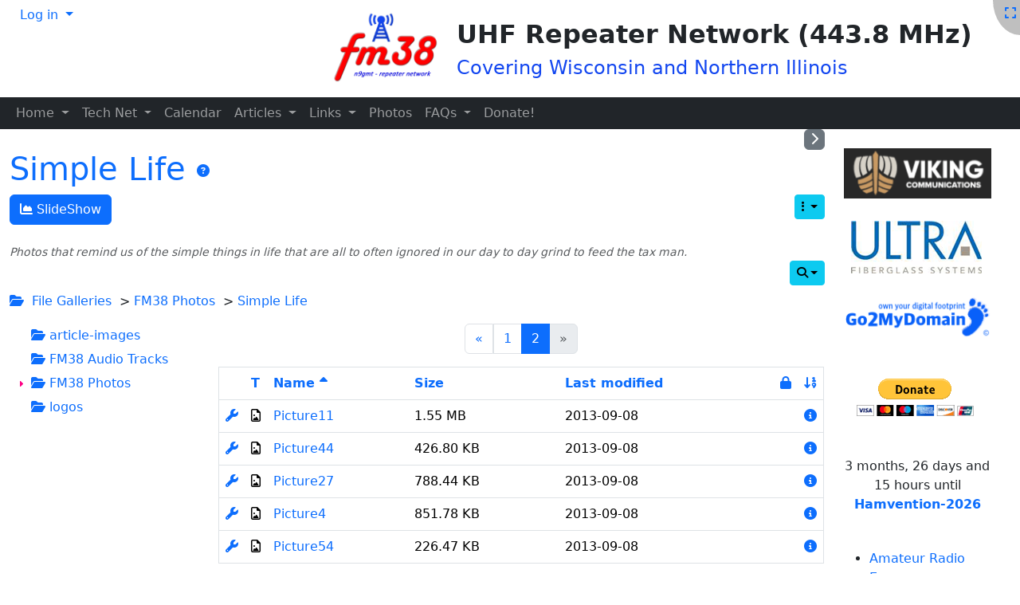

--- FILE ---
content_type: text/html; charset=utf-8
request_url: https://www.fm38.org/tiki-list_file_gallery.php?maxRecords=25&view=list&galleryId=17&offset=25
body_size: 215596
content:
<!DOCTYPE html>
<html lang="en">
<head>
    
<meta http-equiv="X-UA-Compatible" content="IE=Edge">
<meta name="viewport" content="width=device-width, initial-scale=1" />
<meta http-equiv="Content-Type" content="text/html; charset=utf-8">
<meta name="generator" content="Tiki Wiki CMS Groupware - https://tiki.org">

<meta content="http://fm38.org:0/" name="twitter:domain"> 

            <link rel="canonical" href="http://fm38.org:0/file17">
        <meta content="http://fm38.org:0/file17" property="og:url">
    
    <meta name="keywords" content="fm38, repeater, 443.800, ">

                
    <meta name="description" content="Photos that remind us of the simple things in life that are all to often ignored in our day to day grind to feed the tax man.">
    <meta content="Photos that remind us of the simple things in life that are all to often ignored in our day to day grind to feed the tax man." property="og:description">
    <meta name="twitter:description" content="Photos that remind us of the simple things in life that are all to often ignored in our day to day grind to feed the tax man.">
            
<meta content="FM38" property="og:site_name">
<meta content="FM38" name="twitter:site">



<title>                    Simple Life     | FM38</title>


<meta property="og:title" content="                    Simple Life     | FM38">

<meta name="twitter:title" content="                    Simple Life     | FM38">

            <meta content="website" property="og:type">
    

<meta name="twitter:card" content="summary">


                        



            <script type="text/javascript" src="https://ws.sharethis.com/button/sharethis.js#type=website&amp;buttonText=&amp;onmouseover=false&amp;send_services=aim"></script>
    <!--[if lt IE 9]>
    <script src="vendor_bundled/vendor/afarkas/html5shiv/dist/html5shiv.min.js" type="text/javascript"></script>
<![endif]-->
        
<meta name="theme-color" content="">
<meta name="apple-mobile-web-app-capable" content="yes">
<meta name="apple-mobile-web-app-status-bar-style" content="black-translucent">

<link rel="icon" href="themes/fm38/favicons/favicon-16x16.png" sizes="16x16" type="image/png">
<link rel="stylesheet" href="themes/base_files/css/tiki_base.css" type="text/css">
<link rel="stylesheet" href="vendor_bundled/vendor/bower-asset/fontawesome/css/all.css" type="text/css">
<link rel="stylesheet" href="themes/default/css/default.css" type="text/css">
<link rel="stylesheet" href="vendor_bundled/vendor/studio-42/elfinder/css/elfinder.min.css" type="text/css">
<link rel="stylesheet" href="vendor_bundled/vendor/studio-42/elfinder/css/theme.css" type="text/css">
<link rel="stylesheet" href="lib/openlayers/theme/default/style.css" type="text/css">
<link rel="stylesheet" href="vendor_bundled/vendor/components/jqueryui/themes/flick/jquery-ui.css" type="text/css">
<link rel="stylesheet" href="vendor_bundled/vendor/jquery/jquery-timepicker-addon/dist/jquery-ui-timepicker-addon.css" type="text/css">
<link rel="stylesheet" href="vendor_bundled/vendor/drmonty/smartmenus/css/sm-core-css.css" type="text/css">
<link rel="stylesheet" href="vendor_bundled/vendor/drmonty/smartmenus/css/jquery.smartmenus.bootstrap-4.css" type="text/css">
<link rel="stylesheet" href="vendor_bundled/vendor/jquery-plugins/colorbox/example2/colorbox.css" type="text/css">
<link rel="stylesheet" href="vendor_bundled/vendor/jquery-plugins/treetable/css/jquery.treetable.css" type="text/css">
<link rel="stylesheet" href="themes/base_files/feature_css/svg-edit-draw.css" type="text/css">
<style type="text/css"><!--
/* css 0 */
.ui-autocomplete-loading { background: white url("img/spinner.gif") right center no-repeat; }
.tiki-top-nav-dark {
  --tiki-top-bg: #ffffff;
  --tiki-top-color: #000000;
  --tiki-top-hover-color: #fe0000;
  --tiki-top-text-color: #0f3bca;
  --bs-navbar-brand-color: #212529;
  --bs-navbar-brand-hover-color: #fe0000;
  --tiki-site-subtitle-color: #1246f0;
}
.tiki-topbar-nav-dark {
  --tiki-topbar-bg: #212529;
  --tiki-topbar-color: #fff;
  --tiki-topbar-hover-color: #fe0000;
  --tiki-topbar-text-color: #fff;
}
-->
</style>





    <meta name="viewport" content="width=device-width, initial-scale=1.0">
</head>
<body class="tiki tiki-list_file_gallery tiki_file_galleries layout_basic lang_en">





    <div id="fullscreenbutton">
                    <a title="Fullscreen" href="/tiki-list_file_gallery.php?maxRecords=25&amp;view=list&amp;galleryId=17&amp;offset=25&amp;fullscreen=y"><span class="icon icon-expand fas fa-expand "   ></span></a>            </div>

    <div id="ajaxLoading">Loading...</div>
<div id="ajaxLoadingBG">&nbsp;</div>
<div id="ajaxDebug"></div>
<div class="container container-std">
            <div class="row">
            <header class="page-header w-100 navbar-dark-parent bg-dark-parent tiki-top-nav-dark" id="page-header">
                <nav class="modules top_modules d-flex justify-content-between navbar-dark-parent bg-dark-parent  tiki-top-nav-dark" id="top_modules">
    


            <div id="module_3" style=""
                 class="module box-login_box display_on_print">
                <div id="mod-login_boxtop1">
                                                                            <div class="siteloginbar_popup dropdown btn-group float-sm-end drop-left">
                <button type="button" class="btn btn-link dropdown-toggle" data-bs-toggle="dropdown">
                    Log in
                </button>
                <div class="siteloginbar_poppedup dropdown-menu dropdown-menu-end float-sm-end modal-sm p-3">
                            
        <form name="loginbox" class="form" id="loginbox-1" action="https://fm38.org/tiki-login.php"
                method="post"
                        >
        <input type="hidden" class="ticket" name="ticket" value="qbIjxOpXDAYqV1_gzsodX4mhnIdxaC4hBZgh-86Tn3E" />
        

                                        <div class="user my-2 ">
                        <label class="form-label" for="login-user_1">
                                                                                Username
                                                </label>
                                <input class="form-control" type="text" name="user" id="login-user_1"  autocomplete="username"/>
                                    </div>
        <div class="pass my-2 ">
            <label class="form-label" for="login-pass_1">Password</label>
            <input onkeypress="capLock(event, this)" type="password" name="pass" class="form-control" id="login-pass_1" autocomplete="current-password">
                            <a class="mt-1 d-block" href="tiki-remind_password.php" title="Click here if you've forgotten your password">I forgot my password</a>
                        <div class="divCapson" style="display:none;">
                <span class="icon icon-error fas fa-exclamation-circle " style="vertical-align:middle;"  ></span> CapsLock is on.
            </div>
        </div>
                                            <div class="form-check">
                    <div class="checkbox rme">
                        <label for="login-remember-module_1"><input type="checkbox" class="form-check-input" name="rme" id="login-remember-module_1" value="on" />
                            Remember me
                            (for
                                                            1 week)
                                                    </label>
                    </div>
                </div>
                    
        <div class="my-2  text-center" >
            <button class="btn btn-primary button submit" type="submit" name="login">Log in </button>
        </div>
                    <div >
                <div ><ul class="list-unstyled"><li class="register dropdownx-item list-item"><a href="tiki-register.php" title="Click here to register">Register</a></li><li class="pass dropdown-item list-item"><a href="tiki-login_scr.php?twoFactorForm" title="Login with two-factor authenticator"> Login with 2FA</a></li></ul></div>
            </div>
                                
        <input type="hidden" name="stay_in_ssl_mode_present" value="y" />
                    <input type="hidden" name="stay_in_ssl_mode" value="y" />
        

                        <div class="social-buttons">
                    </div>
        </form></div></div>
        
                                                    
                    </div>
</div>




            <div id="module_24" style=""
                 class="module box-logo display_on_print">
                <div id="mod-logotop2">
                                        <div class="sitelogo"><a class="navbar-brand d-flex w-100 sitelogo" href="./" title="FM38 UHF Repeater Network"><img class="sitelogo sitelogo-img img-fluid me-3" src="img/wiki_up/fm38-032509_edited-5-148.png" alt="FM38" ><div class="sitetitles"><div class="d-flex"><div class="sitetitle me-5" style="color: var(--tiki-site-title-color)">UHF Repeater Network (443.8 MHz)</div><div class="sitesubtitle" style="color: var(--tiki-site-subtitle-color)">Covering Wisconsin and Northern Illinois</div></div></div></a></div>
                                                    
                    </div>
</div>


</nav>
            </header>
        </div>
        <div class="row row-middle" id="row-middle">
        <nav class="modules topbar_modules d-flex align-content-center justify-content-between topbar navbar-dark bg-dark tiki-topbar-nav-dark w-100 mb-sm" id="topbar_modules">
    


            <div id="module_29" style=""
                 class="module box-menu display_on_print">
                <div id="mod-menutopbar1">
                                                    <nav class="navbar navbar-expand-lg navbar-dark bg-dark tiki-nav-dark" role="navigation"> 
                                                                                                                    <button type="button" class="navbar-toggler" data-bs-toggle="collapse" data-bs-target="#mod-menutopbar1 .navbar-collapse" aria-controls="mod-menutopbar1" aria-expanded="false" aria-label="Toggle navigation">
                    <span class="navbar-toggler-icon"></span>
                </button>
                        <div class="collapse navbar-collapse  ">
                                    
    <ul class=" navbar-nav me-auto nav ">
                        <li class="nav-item dropdown  ">
        <a href="./" class="nav-link dropdown-toggle" data-bs-toggle="dropdown">
                
            Home        </a>
                    <ul class="dropdown-menu">
                                        <li class="nav-item dropdown ">
        <a href="tiki-index.php" class="dropdown-item dropdown-toggle" data-bs-toggle="dropdown">
                        Wiki        </a>
        <ul class="dropdown-menu">
            
                                <li class="nav-item ">
                    <a class="dropdown-item" href="tiki-index.php">
                                Wiki Home            </a>
            </li>
                                <li class="nav-item ">
                    <a class="dropdown-item" href="tiki-lastchanges.php">
                                Last Changes            </a>
            </li>
                                <li class="nav-item ">
                    <a class="dropdown-item" href="tiki-listpages.php?cookietab=1#tab1">
                                List Pages            </a>
            </li>
                                <li class="nav-item ">
                    <a class="dropdown-item" href="tiki-editpage.php?page=sandbox">
                                Sandbox            </a>
            </li>
                    </ul>
    </li>
                                        <li class="nav-item ">
                    <a class="dropdown-item" href="contact">
                                Contact Us            </a>
            </li>
                                        <li class="nav-item dropdown ">
        <a href="blogs" class="dropdown-item dropdown-toggle" data-bs-toggle="dropdown">
                        Blogs        </a>
        <ul class="dropdown-menu">
            
                                <li class="nav-item ">
                    <a class="dropdown-item" href="blogs">
                                List Blogs            </a>
            </li>
                    </ul>
    </li>
                                        <li class="nav-item dropdown active ">
        <a href="tiki-list_file_gallery.php" class="dropdown-item dropdown-toggle" data-bs-toggle="dropdown">
                        File Galleries        </a>
        <ul class="dropdown-menu">
            
                                <li class="nav-item ">
                    <a class="dropdown-item" href="tiki-list_file_gallery.php">
                                List Galleries            </a>
            </li>
                    </ul>
    </li>
                            </ul>
            </li>
                        <li class="nav-item dropdown  ">
        <a href="" class="nav-link dropdown-toggle" data-bs-toggle="dropdown">
                
            Tech Net        </a>
                    <ul class="dropdown-menu">
                                        <li class="nav-item ">
                    <a class="dropdown-item" href="./blog2-Preamble">
                                Preamble            </a>
            </li>
                                        <li class="nav-item ">
                    <a class="dropdown-item" href="./blog1-Tech-Net">
                                Topics            </a>
            </li>
                                        <li class="nav-item ">
                    <a class="dropdown-item" href="./blog3-About-Tech-Net">
                                About            </a>
            </li>
                            </ul>
            </li>
                        <li class="nav-item ">
        <a class="nav-link" href="calendar">
                        Calendar        </a>
    </li>
                        <li class="nav-item dropdown  ">
        <a href="articles" class="nav-link dropdown-toggle" data-bs-toggle="dropdown">
                
            Articles        </a>
                    <ul class="dropdown-menu">
                                        <li class="nav-item ">
                    <a class="dropdown-item" href="articles">
                                Articles Home            </a>
            </li>
                                        <li class="nav-item ">
                    <a class="dropdown-item" href="tiki-list_articles.php">
                                List Articles            </a>
            </li>
                            </ul>
            </li>
                        <li class="nav-item dropdown  ">
        <a href="directories" class="nav-link dropdown-toggle" data-bs-toggle="dropdown">
                
            Links        </a>
                    <ul class="dropdown-menu">
                                        <li class="nav-item ">
                    <a class="dropdown-item" href="directories">
                                Browse Directory            </a>
            </li>
                            </ul>
            </li>
                        <li class="nav-item ">
        <a class="nav-link" href="file5">
                        Photos        </a>
    </li>
                        <li class="nav-item dropdown  ">
        <a href="faqs" class="nav-link dropdown-toggle" data-bs-toggle="dropdown">
                
            FAQs        </a>
                    <ul class="dropdown-menu">
                                        <li class="nav-item dropdown ">
        <a href="faqs" class="dropdown-item dropdown-toggle" data-bs-toggle="dropdown">
                        List FAQs        </a>
        <ul class="dropdown-menu">
            
                                <li class="nav-item ">
                    <a class="dropdown-item" href="faq1">
                                FM38            </a>
            </li>
                    </ul>
    </li>
                            </ul>
            </li>
                        <li class="nav-item ">
        <a class="nav-link" href="https://fm38.org/paypal-contribution">
                        Donate!        </a>
    </li>
            </ul>

            </div>
        </nav>
    
                                                    
                    </div>
</div>


</nav>
        <div class="page-content-top-margin"  style="height: var(--tiki-page-content-top-margin)"></div>
                <div class="d-flex w-100 flex-row row flex-wrap gx-4">
            <div class="col col1 col-md-12 col-lg-9 col-xl-10 pb-4" id="col1">
                <div id="col1top-outer-wrapper" class="col1top-outer-wrapper d-flex justify-content-between">
                    <div class="col1top-inner-wrapper flex-grow-1 mx-2">
                                        <div id="tikifeedback">
    </div>

                    
                    </div>
                    <div class="d-none d-lg-flex">
                                            <div class="side-col-toggle-container d-none d-lg-block">
                                                        <a class='toggle_zone right btn btn-xs btn-secondary' title="Toggle right modules" href="#"  ><span class="icon icon-toggle-right fas fa-chevron-right "   ></span></a>
                        </div>
                                        </div>
                </div>
                
    

                
                
    <h1 class="pagetitle"><a class="" href="file17">                    Simple Life    </a>
<a href="http://doc.tiki.org/File%20Galleries" class="tips btn btn-link" title="                    Simple Life    |Help page" target="tikihelp"><span class="icon icon-help fas fa-question-circle "   ></span></a>
</h1><div class="t_navbar mb-4">
    <div class="btn-group float-end">
                <a class="btn btn-info btn-sm dropdown-toggle" data-bs-toggle="dropdown" data-hover="dropdown" href="#"  title="Views">
            <span class="icon icon-menu-extra fas fa-ellipsis-v "   ></span>
        </a>
        <ul class="dropdown-menu dropdown-menu-end">
                            <li class="dropdown-divider"></li>
                <li class="dropdown-header">
                    Views
                </li>
                <li class="dropdown-divider"></li>
                                                    <li class="dropdown-item">
                        <a  href="/tiki-list_file_gallery.php?maxRecords=25&amp;view=browse&amp;galleryId=17&amp;offset=25" ><span class="icon icon-view fas fa-search-plus "   ></span> Browse</a>                    </li>
                                                    <li class="dropdown-item">
                        <a  href="/tiki-list_file_gallery.php?maxRecords=25&amp;view=finder&amp;galleryId=17&amp;offset=25" ><span class="icon icon-file-archive-open fas fa-folder-open "   ></span> Finder</a>                    </li>
                                                                    <li class="dropdown-item">
                        <a  href="/tiki-list_file_gallery.php?maxRecords=25&amp;view=page&amp;galleryId=17&amp;offset=25" ><span class="icon icon-textfile far fa-file-alt "   ></span> Page</a>                    </li>
                                        <li class="dropdown-divider"></li>
            <li class="dropdown-header">
                Gallery actions
            </li>
            <li class="dropdown-divider"></li>
                                                                                                                                    </ul>
            </div>
        
    
                                                                                                <a class="btn btn-primary " target="" data-role="button" data-inline="true"  title="SlideShow" onclick="javascript:window.open('tiki-list_file_gallery.php?galleryId=17&amp;slideshow&offset=25','','menubar=no,width=600,height=500,resizable=yes');return false;" href="#"><span class="icon icon-chart fas fa-chart-area "   ></span> SlideShow</a>
        </div>

    <div class="description form-text">
        Photos that remind us of the simple things in life that are all to often ignored in our day to day grind to feed the tax man.
    </div>





                        <div class="search-button-container clearfix">
                <button class="btn btn-info btn-sm mb-2 dropdown-toggle float-end" type="button" data-bs-toggle="collapse" data-bs-target="#searchListFgal" aria-expanded="false" aria-controls="searchListFgal" title="Search file galleries"><span class="icon icon-search fas fa-search "   ></span></button>
            </div>
            <div class="collapse" id="searchListFgal">
                <div class="row">
                                    <div class="col-sm-6">
                        

<div class="find mb-2">
    <form method="post" role="form" class="form">
                    <div class="mb-3 mx-0">
                        <input type="hidden" name="view" value="list" />
<input type="hidden" name="galleryId" value="17" />
<input type="hidden" name="offset" value="0" />

            <div class="input-group">
                <input class="form-control" type="text" name="find" id="find" value=""
                       placeholder="Find..."
                       title="  Name,  Filename,  Description  " data-html="true" data-bs-toggle="focus">
                                            </div>
                            <div class="input-group">
                    <label class="control-label col-sm-8 findsub" for="find_sub" >
                        Search child file galleries
                    </label>
                    <div class="col-sm-4" >
                        <input type="checkbox" name="find_sub" id="find_sub" />
                    </div>
                </div>
                                </div>
                                                                                                    <div class="mb-3 row mx-0">
                <label class="col-sm-5 col-form-label" for="findnumrows">
                    Displayed rows
                </label>
                <div class="col-sm-7">
                    <input type="text" name="maxRecords" id="findnumrows" value="25"
                           class="form-control">
                </div>
            </div>
                                        <div class="mx-3">
            <button type="submit" class="btn btn-info" name="search">Find</button>
        </div>
            </form>
</div>

                    </div>
                                                    <div class="col-sm-6">
                                                    <form id="search-form" class="form" role="form" method="get" action="tiki-searchindex.php">
                                <input type="hidden" name="where" value="files">
                                <input type="hidden" name="galleryId" value="17">
                                <label for="highlight" class="find_content sr-only">Search in content</label>
                                <div class="input-group">
                                    <input name="highlight" size="30" type="text" placeholder="Search in content..." class="form-control tips bottom" title="|Search for text within files in all galleries">
                                    <input type="submit" class="wikiaction btn btn-info" name="search" value="Go">
                                </div>
                            </form>
                                                                            <form id="search-by-id" class="form" role="form" method="get" action="tiki-list_file_gallery.php">
                                <div class="input-group">
                                    <input class="form-control tips bottom" type="text" name="fileId" id="fileId"  placeholder="Search by identifier..." title="|Search for the file with this number, in all galleries">
                                    <button type="submit" class="btn btn-info">Go</button>
                                </div>
                            </form>
                                            </div>
                                </div>
            </div>
                                <div class="fgal_top_bar mb-3">
                                    <div id="fgalexplorer_close" style="float:left; vertical-align:middle; display:none;">
                    <a href="#"
                        class="tips"
                        title=":Show Tree"
                        onclick="flip('fgalexplorer','');hide('fgalexplorer_close',false);show('fgalexplorer_open',false);return false;">
                        <span class="icon icon-file-archive fas fa-folder "   ></span>
                    </a>
                </div>
                <div id="fgalexplorer_open" style="float:left; vertical-align:middle; display:inline;">
                    <a href="#"
                        class="tips"
                        title=":Hide Tree"
                        onclick="flip('fgalexplorer','');hide('fgalexplorer_open',false);show('fgalexplorer_close',false);return false;">
                        <span class="icon icon-file-archive-open fas fa-folder-open "   ></span>
                    </a>
                </div>
                                        <div class="gallerypath" style="vertical-align:middle">&nbsp;&nbsp;<a href="tiki-list_file_gallery.php?galleryId=1">File Galleries</a> &nbsp;&gt;&nbsp;<a href="tiki-list_file_gallery.php?galleryId=5">FM38 Photos</a> &nbsp;&gt;&nbsp;<a href="tiki-list_file_gallery.php?galleryId=17">Simple Life</a></div>
            </div>
<div class="row">
            <div class="col-sm-3 fgalexplorer" id="fgalexplorer" style="">
            <ul class="tree root">
<li class="treenode even"><a class="fgalname"  href="/tiki-list_file_gallery.php?maxRecords=25&amp;view=list&amp;galleryId=38&amp;offset=25" >&nbsp;<span class="icon icon-file-archive-open fas fa-folder-open "   ></span>&nbsp;article-images</a></li>
<li class="treenode odd"><a class="fgalname"  href="/tiki-list_file_gallery.php?maxRecords=25&amp;view=list&amp;galleryId=4&amp;offset=25" >&nbsp;<span class="icon icon-file-archive-open fas fa-folder-open "   ></span>&nbsp;FM38 Audio Tracks</a></li>
<li class="treenode withflip even"><a class="fgalname"  href="/tiki-list_file_gallery.php?maxRecords=25&amp;view=list&amp;galleryId=5&amp;offset=25" >&nbsp;<span class="icon icon-file-archive-open fas fa-folder-open "   ></span>&nbsp;FM38 Photos</a><ul class="tree" data-id="5" data-prefix="Galleries" style="display:none;"><li class="treenode even"><a class="fgalname"  href="/tiki-list_file_gallery.php?maxRecords=25&amp;view=list&amp;galleryId=7&amp;offset=25" >&nbsp;<span class="icon icon-file-archive-open fas fa-folder-open "   ></span>&nbsp;Alden, IL</a></li>
<li class="treenode odd"><a class="fgalname"  href="/tiki-list_file_gallery.php?maxRecords=25&amp;view=list&amp;galleryId=13&amp;offset=25" >&nbsp;<span class="icon icon-file-archive-open fas fa-folder-open "   ></span>&nbsp;Allenton Repeater</a></li>
<li class="treenode even"><a class="fgalname"  href="/tiki-list_file_gallery.php?maxRecords=25&amp;view=list&amp;galleryId=21&amp;offset=25" >&nbsp;<span class="icon icon-file-archive-open fas fa-folder-open "   ></span>&nbsp;Bank One</a></li>
<li class="treenode odd"><a class="fgalname"  href="/tiki-list_file_gallery.php?maxRecords=25&amp;view=list&amp;galleryId=8&amp;offset=25" >&nbsp;<span class="icon icon-file-archive-open fas fa-folder-open "   ></span>&nbsp;Baraboo</a></li>
<li class="treenode even"><a class="fgalname"  href="/tiki-list_file_gallery.php?maxRecords=25&amp;view=list&amp;galleryId=36&amp;offset=25" >&nbsp;<span class="icon icon-file-archive-open fas fa-folder-open "   ></span>&nbsp;Bob - yagi</a></li>
<li class="treenode odd"><a class="fgalname"  href="/tiki-list_file_gallery.php?maxRecords=25&amp;view=list&amp;galleryId=24&amp;offset=25" >&nbsp;<span class="icon icon-file-archive-open fas fa-folder-open "   ></span>&nbsp;Cabinet pics</a></li>
<li class="treenode even"><a class="fgalname"  href="/tiki-list_file_gallery.php?maxRecords=25&amp;view=list&amp;galleryId=29&amp;offset=25" >&nbsp;<span class="icon icon-file-archive-open fas fa-folder-open "   ></span>&nbsp;Cascade Mountain</a></li>
<li class="treenode odd"><a class="fgalname"  href="/tiki-list_file_gallery.php?maxRecords=25&amp;view=list&amp;galleryId=16&amp;offset=25" >&nbsp;<span class="icon icon-file-archive-open fas fa-folder-open "   ></span>&nbsp;Cats</a></li>
<li class="treenode even"><a class="fgalname"  href="/tiki-list_file_gallery.php?maxRecords=25&amp;view=list&amp;galleryId=12&amp;offset=25" >&nbsp;<span class="icon icon-file-archive-open fas fa-folder-open "   ></span>&nbsp;Coverage Maps</a></li>
<li class="treenode odd"><a class="fgalname"  href="/tiki-list_file_gallery.php?maxRecords=25&amp;view=list&amp;galleryId=37&amp;offset=25" >&nbsp;<span class="icon icon-file-archive-open fas fa-folder-open "   ></span>&nbsp;Dayton 2008</a></li>
<li class="treenode even"><a class="fgalname"  href="/tiki-list_file_gallery.php?maxRecords=25&amp;view=list&amp;galleryId=45&amp;offset=25" >&nbsp;<span class="icon icon-file-archive-open fas fa-folder-open "   ></span>&nbsp;Dayton 2023</a></li>
<li class="treenode odd"><a class="fgalname"  href="/tiki-list_file_gallery.php?maxRecords=25&amp;view=list&amp;galleryId=20&amp;offset=25" >&nbsp;<span class="icon icon-file-archive-open fas fa-folder-open "   ></span>&nbsp;dayton2007</a></li>
<li class="treenode even"><a class="fgalname"  href="/tiki-list_file_gallery.php?maxRecords=25&amp;view=list&amp;galleryId=18&amp;offset=25" >&nbsp;<span class="icon icon-file-archive-open fas fa-folder-open "   ></span>&nbsp;Dogs</a></li>
<li class="treenode odd"><a class="fgalname"  href="/tiki-list_file_gallery.php?maxRecords=25&amp;view=list&amp;galleryId=23&amp;offset=25" >&nbsp;<span class="icon icon-file-archive-open fas fa-folder-open "   ></span>&nbsp;Downtown D Site</a></li>
<li class="treenode even"><a class="fgalname"  href="/tiki-list_file_gallery.php?maxRecords=25&amp;view=list&amp;galleryId=30&amp;offset=25" >&nbsp;<span class="icon icon-file-archive-open fas fa-folder-open "   ></span>&nbsp;Elm Grove</a></li>
<li class="treenode odd"><a class="fgalname"  href="/tiki-list_file_gallery.php?maxRecords=25&amp;view=list&amp;galleryId=32&amp;offset=25" >&nbsp;<span class="icon icon-file-archive-open fas fa-folder-open "   ></span>&nbsp;Emil - antenna jumper</a></li>
<li class="treenode even"><a class="fgalname"  href="/tiki-list_file_gallery.php?maxRecords=25&amp;view=list&amp;galleryId=33&amp;offset=25" >&nbsp;<span class="icon icon-file-archive-open fas fa-folder-open "   ></span>&nbsp;Emil - support arm</a></li>
<li class="treenode odd"><a class="fgalname"  href="/tiki-list_file_gallery.php?maxRecords=25&amp;view=list&amp;galleryId=28&amp;offset=25" >&nbsp;<span class="icon icon-file-archive-open fas fa-folder-open "   ></span>&nbsp;F-2 Site</a></li>
<li class="treenode even"><a class="fgalname"  href="/tiki-list_file_gallery.php?maxRecords=25&amp;view=list&amp;galleryId=43&amp;offset=25" >&nbsp;<span class="icon icon-file-archive-open fas fa-folder-open "   ></span>&nbsp;field day 2019</a></li>
<li class="treenode odd"><a class="fgalname"  href="/tiki-list_file_gallery.php?maxRecords=25&amp;view=list&amp;galleryId=15&amp;offset=25" >&nbsp;<span class="icon icon-file-archive-open fas fa-folder-open "   ></span>&nbsp;FM38 Hardware</a></li>
<li class="treenode withflip even"><a class="fgalname"  href="/tiki-list_file_gallery.php?maxRecords=25&amp;view=list&amp;galleryId=10&amp;offset=25" >&nbsp;<span class="icon icon-file-archive-open fas fa-folder-open "   ></span>&nbsp;FM38 Repeater Sites</a><ul class="tree" data-id="10" data-prefix="Galleries" style="display:none;"><li class="treenode even"><a class="fgalname"  href="/tiki-list_file_gallery.php?maxRecords=25&amp;view=list&amp;galleryId=11&amp;offset=25" >&nbsp;<span class="icon icon-file-archive-open fas fa-folder-open "   ></span>&nbsp;FM38 TX Site</a></li>
<li class="treenode odd"><a class="fgalname"  href="/tiki-list_file_gallery.php?maxRecords=25&amp;view=list&amp;galleryId=26&amp;offset=25" >&nbsp;<span class="icon icon-file-archive-open fas fa-folder-open "   ></span>&nbsp;Fond du lac</a></li>
<li class="treenode even"><a class="fgalname"  href="/tiki-list_file_gallery.php?maxRecords=25&amp;view=list&amp;galleryId=9&amp;offset=25" >&nbsp;<span class="icon icon-file-archive-open fas fa-folder-open "   ></span>&nbsp;Fond du Lac Repeater</a></li>
<li class="treenode odd"><a class="fgalname"  href="/tiki-list_file_gallery.php?maxRecords=25&amp;view=list&amp;galleryId=41&amp;offset=25" >&nbsp;<span class="icon icon-file-archive-open fas fa-folder-open "   ></span>&nbsp;green-bay</a></li>
<li class="treenode even"><a class="fgalname"  href="/tiki-list_file_gallery.php?maxRecords=25&amp;view=list&amp;galleryId=39&amp;offset=25" >&nbsp;<span class="icon icon-file-archive-open fas fa-folder-open "   ></span>&nbsp;greenbay</a></li>
<li class="treenode odd"><a class="fgalname"  href="/tiki-list_file_gallery.php?maxRecords=25&amp;view=list&amp;galleryId=40&amp;offset=25" >&nbsp;<span class="icon icon-file-archive-open fas fa-folder-open "   ></span>&nbsp;iola</a></li>
<li class="treenode even"><a class="fgalname"  href="/tiki-list_file_gallery.php?maxRecords=25&amp;view=list&amp;galleryId=44&amp;offset=25" >&nbsp;<span class="icon icon-file-archive-open fas fa-folder-open "   ></span>&nbsp;Madison</a></li>
<li class="treenode odd"><a class="fgalname"  href="/tiki-list_file_gallery.php?maxRecords=25&amp;view=list&amp;galleryId=31&amp;offset=25" >&nbsp;<span class="icon icon-file-archive-open fas fa-folder-open "   ></span>&nbsp;Slinger</a></li>
</ul></li>
<li class="treenode odd"><a class="fgalname"  href="/tiki-list_file_gallery.php?maxRecords=25&amp;view=list&amp;galleryId=27&amp;offset=25" >&nbsp;<span class="icon icon-file-archive-open fas fa-folder-open "   ></span>&nbsp;Mount Pleasant</a></li>
<li class="treenode even"><a class="fgalname"  href="/tiki-list_file_gallery.php?maxRecords=25&amp;view=list&amp;galleryId=14&amp;offset=25" >&nbsp;<span class="icon icon-file-archive-open fas fa-folder-open "   ></span>&nbsp;Old Days</a></li>
<li class="treenode odd"><a class="fgalname"  href="/tiki-list_file_gallery.php?maxRecords=25&amp;view=list&amp;galleryId=19&amp;offset=25" >&nbsp;<span class="icon icon-file-archive-open fas fa-folder-open "   ></span>&nbsp;Shared by Friends</a></li>
<li class="treenode even"><a class="fgalname"  href="/tiki-list_file_gallery.php?maxRecords=25&amp;view=list&amp;galleryId=17&amp;offset=25" >&nbsp;<span class="icon icon-file-archive-open fas fa-folder-open "   ></span>&nbsp;Simple Life</a></li>
<li class="treenode odd"><a class="fgalname"  href="/tiki-list_file_gallery.php?maxRecords=25&amp;view=list&amp;galleryId=34&amp;offset=25" >&nbsp;<span class="icon icon-file-archive-open fas fa-folder-open "   ></span>&nbsp;Tom and Emil</a></li>
<li class="treenode even"><a class="fgalname"  href="/tiki-list_file_gallery.php?maxRecords=25&amp;view=list&amp;galleryId=35&amp;offset=25" >&nbsp;<span class="icon icon-file-archive-open fas fa-folder-open "   ></span>&nbsp;Tower Views</a></li>
<li class="treenode odd"><a class="fgalname"  href="/tiki-list_file_gallery.php?maxRecords=25&amp;view=list&amp;galleryId=22&amp;offset=25" >&nbsp;<span class="icon icon-file-archive-open fas fa-folder-open "   ></span>&nbsp;unknown</a></li>
<li class="treenode even"><a class="fgalname"  href="/tiki-list_file_gallery.php?maxRecords=25&amp;view=list&amp;galleryId=25&amp;offset=25" >&nbsp;<span class="icon icon-file-archive-open fas fa-folder-open "   ></span>&nbsp;WISP Install Pics</a></li>
</ul></li>
<li class="treenode odd"><a class="fgalname"  href="/tiki-list_file_gallery.php?maxRecords=25&amp;view=list&amp;galleryId=42&amp;offset=25" >&nbsp;<span class="icon icon-file-archive-open fas fa-folder-open "   ></span>&nbsp;logos</a></li>
</ul>

        </div>
        <div class="col-sm-9 fgallisting explorerHidden">
        <div>
                    <div class="clearboth" style="margin-bottom: 3px;">
                <ul class="pagination justify-content-center"><li class="page-item"><a class="page-link prevnext prev"  href="/tiki-list_file_gallery.php?maxRecords=25&amp;view=list&amp;galleryId=17&amp;offset=0" >«</a></li><li><a class="page-link prevnext"  href="/tiki-list_file_gallery.php?maxRecords=25&amp;view=list&amp;galleryId=17&amp;offset=0" >1</a></li><li class="page-item active"><span class="page-link">2 <span class="sr-only">(current)</span></span></li><li class="page-item disabled"><span class="page-link">»</span></li></ul>            </div>
                <form name="fgalformid" id="fgalform" method="post" action="tiki-list_file_gallery.php?maxRecords=25&amp;view=list&amp;galleryId=17&amp;offset=25" enctype="multipart/form-data">
            <input type="hidden" class="ticket" name="ticket" value="qbIjxOpXDAYqV1_gzsodX4mhnIdxaC4hBZgh-86Tn3E" />
            <input type="hidden" name="galleryId" value="17">
            <input type="hidden" name="find" value="">
            <input type="hidden" name="show_details" value="n">            <input type="hidden" name="fast" value="y">            <input type="hidden" name="sort_mode" value="name_asc">                                    <input type="hidden" name="view" value="list">                                                                                    <div class="table-responsive">
    <table class="table">
        <tr>
            
                                                                                <th style="width: 1em">&nbsp;

                </th>
            
                        
                                                                
                                                                                                                    
                                                                                
                
                                                                            
                                                                                                                                                                        
                    
                                                                                                                        <th style="width: 1em;text-align:center">
                            <a class="tips" title=":Type"  href="/tiki-list_file_gallery.php?maxRecords=25&amp;view=list&amp;galleryId=17&amp;offset=25&amp;sort_mode=type_asc"  style='text-decoration:none;'>                                                                    T
                                                            </a>                        </th>
                                                                                                    
                
                                                                            
                    
                    
                                                                                                                        <th>
                            <a class="tips" title=":"  href="/tiki-list_file_gallery.php?maxRecords=25&amp;view=list&amp;galleryId=17&amp;offset=25&amp;sort_mode=name_desc"  style='text-decoration:none;'>                                                                    Name
                                                             <span class="icon icon-sort-up fas fa-sort-up "   ></span></a>                        </th>
                                                                                                    
                
                                                                                
                                                                                                                    
                                                                                
                
                                                                            
                    
                    
                                                                                                                        <th>
                            <a class="tips" title=":"  href="/tiki-list_file_gallery.php?maxRecords=25&amp;view=list&amp;galleryId=17&amp;offset=25&amp;sort_mode=size_asc"  style='text-decoration:none;'>                                                                    Size
                                                            </a>                        </th>
                                                                                                    
                                                                                                                    
                                                                                
                
                                                                            
                    
                    
                                                                                                                        <th>
                            <a class="tips" title=":"  href="/tiki-list_file_gallery.php?maxRecords=25&amp;view=list&amp;galleryId=17&amp;offset=25&amp;sort_mode=lastModif_asc"  style='text-decoration:none;'>                                                                    Last modified
                                                            </a>                        </th>
                                                                                                    
                                                                                                                    
                                                                                
                                                                                                                    
                                                                                
                                                                                                                    
                                                                                
                                                                                                                    
                                                                                
                                                                                                                    
                                                                                
                                                                                                                    
                                                                                
                
                                                                                
                
                                                                            
                                                                                                                                                                    
                    
                                                                                                                        <th style="width: 1em;text-align:center">
                            <a class="tips" title=":Locked by"  href="/tiki-list_file_gallery.php?maxRecords=25&amp;view=list&amp;galleryId=17&amp;offset=25&amp;sort_mode=lockedby_asc"  style='text-decoration:none;'>                                                                    <span class="icon icon-lock fas fa-lock "   ></span>
                                                            </a>                        </th>
                                                                                                    
                
                                                                                
                
                                                                                
                
                                                                                
                
                                                                                
                                                                                                                    
                            
                                        
            
            
                                                                                <th style="width: 1em">
                                            <a href='#' data-bs-toggle="popover" data-bs-container="body" data-bs-trigger="click" data-bs-content="&#x20;&#x20;&#x20;&#x20;&#x20;&#x20;&#x20;&#x20;&#x20;&#x20;&#x20;&#x20;&#x20;&#x20;&#x20;&#x20;&#x20;&#x20;&#x20;&#x20;&#x20;&#x20;&#x20;&#x20;&#x20;&#x20;&#x20;&#x20;&#x20;&#x20;&#x20;&#x20;&#x20;&#x20;&#x20;&#x20;&#x20;&#x20;&#x20;&#x20;&#x20;&#x20;&#x20;&#x20;&#x20;&#x20;&#x20;&#x20;&#x20;&#x20;&#x20;&#x20;&#x20;&#x20;&#x20;&#x20;&#x20;&#x20;&#x20;&#x20;&#x20;&#x20;&#x20;&#x20;&#x20;&#x20;&#x20;&#x20;&#x20;&#x20;&#x20;&#x20;&#x20;&#x20;&#x20;&#x20;&#x20;&#x20;&#x20;&#x20;&#x20;&#x20;&#x20;&#x20;&#x20;&#x20;&#x20;&#x20;&#x20;&#x20;&#x20;&#x20;&#x20;&#x20;&#x20;&#x20;&#x20;&#x20;&#x20;&#x20;&#x20;&#x20;&#x20;&#x20;&#x20;&#x20;&#x20;&#x20;&#x20;&#x20;&#x20;&#x20;&#x20;&#x20;&#x20;&#x20;&#x20;&#x20;&#x20;&#x20;&#x20;&#x20;&#x20;&#x20;&#x20;&#x20;&#x20;&#x20;&#x20;&#x20;&#x20;&#x20;&#x20;&#x20;&#x20;&#x20;&#x20;&#x20;&#x20;&#x20;&#x20;&#x20;&#x20;&#x20;&#x20;&#x20;&#x20;&#x20;&#x20;&#x20;&#x20;&#x20;&#x20;&#x20;&#x20;&#x20;&#x20;&#x20;&#x20;&#x20;&#x20;&#x20;&#x20;&#x20;&#x20;&#x20;&#x20;&#x20;&#x20;&#x20;&#x20;&#x20;&#x20;&#x20;&#x20;&#x20;&#x20;&#x20;&#x20;&#x20;&#x20;&#x20;&#x20;&#x20;&#x20;&#x20;&#x20;&#x20;&#x20;&#x20;&#x20;&#x20;&#x20;&#x20;&#x20;&#x20;&#x20;&#x20;&#x20;&#x20;&#x20;&#x20;&#x20;&#x20;&#x20;&#x20;&#x20;&#x20;&#x20;&#x20;&#x20;&#x20;&#x20;&#x20;&#x20;&#x20;&#x20;&#x20;&#x20;&#x20;&#x20;&#x20;&#x20;&#x20;&#x20;&#x20;&#x20;&#x20;&#x20;&#x20;&#x20;&#x20;&#x20;&#x20;&#x20;&#x20;&#x20;&#x20;&#x20;&#x20;&#x20;&#x20;&#x20;&#x20;&#x20;&#x20;&#x20;&#x20;&#x20;&#x20;&#x20;&#x20;&#x20;&#x20;&#x20;&#x20;&#x20;&#x20;&#x20;&#x20;&#x20;&#x20;&#x20;&#x20;&#x20;&#x20;&#x20;&#x20;&#x20;&#x20;&#x20;&#x20;&#x20;&#x20;&#x20;&#x20;&#x20;&#x20;&#x20;&#x20;&#x20;&#x20;&#x20;&#x20;&#x20;&#x20;&#x20;&#x20;&#x20;&#x20;&#x20;&#x20;&#x20;&#x20;&#x20;&#x20;&#x20;&#x20;&#x20;&#x20;&#x20;&#x20;&#x20;&#x20;&#x20;&#x20;&#x20;&#x20;&#x20;&#x20;&#x20;&#x20;&#x20;&#x20;&#x20;&#x20;&#x20;&#x20;&#x20;&#x20;&#x20;&#x20;&#x20;&#x20;&#x20;&#x20;&#x20;&#x20;&#x20;&#x20;&#x20;&#x20;&#x20;&#x20;&#x20;&#x20;&#x20;&#x20;&#x20;&#x20;&#x20;&#x20;&#x20;&#x20;&#x20;&#x20;&#x20;&#x20;&#x20;&#x20;&#x20;&#x20;&#x20;&#x20;&#x20;&#x20;&#x20;&#x20;&#x20;&#x20;&#x20;&#x20;&#x20;&#x20;&#x20;&#x20;&#x20;&#x20;&#x20;&#x20;&#x20;&#x20;&#x20;&#x20;&#x20;&#x20;&#x20;&#x20;&#x20;&#x20;&#x20;&#x20;&#x20;&#x20;&#x20;&#x20;&#x20;&#x20;&#x20;&#x20;&#x20;&#x20;&#x20;&#x20;&#x20;&#x20;&#x20;&#x20;&#x20;&#x20;&#x20;&#x20;&#x20;&#x20;&#x20;&#x20;&#x20;&#x20;&#x20;&#x20;&#x20;&#x20;&#x20;&#x20;&#x20;&#x20;&#x20;&#x20;&#x20;&#x20;&#x20;&#x20;&#x20;&#x20;&#x20;&#x20;&#x20;&#x20;&#x20;&#x20;&#x20;&#x20;&#x20;&#x20;&#x20;&#x20;&#x20;&#x20;&#x20;&#x20;&#x20;&#x20;&#x20;&#x20;&#x20;&#x20;&#x20;&#x20;&#x20;&#x20;&#x20;&#x20;&#x20;&#x20;&#x20;&#x20;&#x20;&#x20;&#x20;&#x20;&#x20;&#x20;&#x20;&#x20;&#x20;&#x20;&#x20;&#x20;&#x20;&#x20;&#x20;&#x20;&#x20;&#x20;&#x20;&#x20;&#x20;&#x20;&#x20;&#x20;&#x20;&#x20;&#x20;&#x20;&#x20;&#x20;&#x20;&#x20;&#x20;&#x20;&#x20;&#x20;&#x20;&#x20;&#x20;&#x20;&#x20;&#x20;&#x20;&#x20;&#x20;&#x20;&#x20;&#x20;&#x20;&#x20;&#x20;&#x20;&#x20;&#x20;&#x20;&#x20;&#x20;&#x20;&#x20;&#x20;&#x20;&#x20;&#x20;&#x20;&#x20;&#x20;&#x20;&#x20;&#x20;&#x20;&#x20;&#x20;&#x20;&#x20;&#x20;&#x20;&#x20;&#x20;&#x20;&#x20;&#x20;&#x20;&#x20;&#x20;&#x20;&#x20;&#x20;&#x20;&#x20;&#x20;&#x20;&#x20;&#x20;&#x20;&#x20;&#x20;&#x20;&#x20;&#x20;&#x20;&#x20;&#x20;&#x20;&#x20;&#x20;&#x20;&#x20;&#x20;&#x20;&#x20;&#x20;&#x20;&#x20;&#x20;&#x20;&#x20;&#x20;&#x20;&#x20;&#x20;&#x20;&#x20;&#x20;&#x20;&#x20;&#x20;&#x20;&#x20;&#x20;&#x20;&#x20;&#x20;&#x20;&#x20;&#x20;&#x20;&#x20;&#x20;&#x20;&#x20;&#x20;&#x20;&#x20;&#x20;&#x20;&#x20;&#x20;&#x20;&#x20;&#x20;&#x20;&#x20;&#x20;&#x20;&#x20;&#x20;&#x20;&#x20;&#x20;&#x20;&#x20;&#x20;&#x20;&#x20;&#x0A;&#x20;&#x20;&#x20;&#x20;&#x20;&#x20;&#x20;&#x20;&#x20;&#x20;&#x20;&#x20;&#x20;&#x20;&#x20;&#x20;&#x20;&#x20;&#x20;&#x20;&#x20;&#x20;&#x20;&#x20;&#x20;&#x20;&#x20;&#x20;&#x20;&#x20;&#x20;&#x20;&#x20;&#x20;&#x20;&#x20;&#x20;&#x20;&#x20;&#x20;&#x20;&#x20;&#x20;&#x20;&#x20;&#x20;&#x20;&#x20;&#x20;&#x20;&#x20;&#x20;&#x20;&#x20;&#x20;&#x20;&lt;a&#x20;&#x20;href&#x3D;&quot;&#x2F;tiki-list_file_gallery.php&#x3F;maxRecords&#x3D;25&amp;amp&#x3B;view&#x3D;list&amp;amp&#x3B;galleryId&#x3D;17&amp;amp&#x3B;offset&#x3D;25&amp;amp&#x3B;sort_mode&#x3D;id_asc&quot;&#x20;&gt;ID&lt;&#x2F;a&gt;&lt;br&gt;&#x0A;&#x20;&#x20;&#x20;&#x20;&#x20;&#x20;&#x20;&#x20;&#x20;&#x20;&#x20;&#x20;&#x20;&#x20;&#x20;&#x20;&#x20;&#x20;&#x20;&#x20;&#x20;&#x20;&#x20;&#x20;&#x0A;&#x20;&#x20;&#x20;&#x20;&#x20;&#x20;&#x20;&#x20;&#x20;&#x20;&#x20;&#x20;&#x20;&#x20;&#x20;&#x20;&#x20;&#x20;&#x20;&#x20;&#x20;&#x20;&#x20;&#x20;&#x20;&#x20;&#x20;&#x20;&#x20;&#x20;&#x20;&#x20;&#x20;&#x20;&#x20;&#x20;&#x20;&#x20;&#x20;&#x20;&#x20;&#x20;&#x20;&#x20;&#x20;&#x20;&#x20;&#x20;&#x20;&#x20;&#x20;&#x20;&#x20;&#x20;&#x20;&#x20;&lt;a&#x20;&#x20;href&#x3D;&quot;&#x2F;tiki-list_file_gallery.php&#x3F;maxRecords&#x3D;25&amp;amp&#x3B;view&#x3D;list&amp;amp&#x3B;galleryId&#x3D;17&amp;amp&#x3B;offset&#x3D;25&amp;amp&#x3B;sort_mode&#x3D;description_asc&quot;&#x20;&gt;Description&lt;&#x2F;a&gt;&lt;br&gt;&#x0A;&#x20;&#x20;&#x20;&#x20;&#x20;&#x20;&#x20;&#x20;&#x20;&#x20;&#x20;&#x20;&#x20;&#x20;&#x20;&#x20;&#x20;&#x20;&#x20;&#x20;&#x20;&#x20;&#x20;&#x20;&#x0A;&#x20;&#x20;&#x20;&#x20;&#x20;&#x20;&#x20;&#x20;&#x20;&#x20;&#x20;&#x20;&#x20;&#x20;&#x20;&#x20;&#x20;&#x20;&#x20;&#x20;&#x20;&#x20;&#x20;&#x20;&#x20;&#x20;&#x20;&#x20;&#x20;&#x20;&#x20;&#x20;&#x20;&#x20;&#x20;&#x20;&#x20;&#x20;&#x20;&#x20;&#x20;&#x20;&#x20;&#x20;&#x20;&#x20;&#x20;&#x20;&#x20;&#x20;&#x20;&#x20;&#x20;&#x20;&#x20;&#x20;&lt;a&#x20;&#x20;href&#x3D;&quot;&#x2F;tiki-list_file_gallery.php&#x3F;maxRecords&#x3D;25&amp;amp&#x3B;view&#x3D;list&amp;amp&#x3B;galleryId&#x3D;17&amp;amp&#x3B;offset&#x3D;25&amp;amp&#x3B;sort_mode&#x3D;created_asc&quot;&#x20;&gt;Created&#x20;&#x2F;&#x20;Uploaded&lt;&#x2F;a&gt;&lt;br&gt;&#x0A;&#x20;&#x20;&#x20;&#x20;&#x20;&#x20;&#x20;&#x20;&#x20;&#x20;&#x20;&#x20;&#x20;&#x20;&#x20;&#x20;&#x20;&#x20;&#x20;&#x20;&#x20;&#x20;&#x20;&#x20;&#x0A;&#x20;&#x20;&#x20;&#x20;&#x20;&#x20;&#x20;&#x20;&#x20;&#x20;&#x20;&#x20;&#x20;&#x20;&#x20;&#x20;&#x20;&#x20;&#x20;&#x20;&#x20;&#x20;&#x20;&#x20;&#x20;&#x20;&#x20;&#x20;&#x20;&#x20;&#x20;&#x20;&#x20;&#x20;&#x20;&#x20;&#x20;&#x20;&#x20;&#x20;&#x20;&#x20;&#x20;&#x20;&#x20;&#x20;&#x20;&#x20;&#x20;&#x20;&#x20;&#x20;&#x20;&#x20;&#x20;&#x20;&lt;a&#x20;&#x20;href&#x3D;&quot;&#x2F;tiki-list_file_gallery.php&#x3F;maxRecords&#x3D;25&amp;amp&#x3B;view&#x3D;list&amp;amp&#x3B;galleryId&#x3D;17&amp;amp&#x3B;offset&#x3D;25&amp;amp&#x3B;sort_mode&#x3D;creator_asc&quot;&#x20;&gt;Uploaded&#x20;by&lt;&#x2F;a&gt;&lt;br&gt;&#x0A;&#x20;&#x20;&#x20;&#x20;&#x20;&#x20;&#x20;&#x20;&#x20;&#x20;&#x20;&#x20;&#x20;&#x20;&#x20;&#x20;&#x20;&#x20;&#x20;&#x20;&#x20;&#x20;&#x20;&#x20;&#x0A;&#x20;&#x20;&#x20;&#x20;&#x20;&#x20;&#x20;&#x20;&#x20;&#x20;&#x20;&#x20;&#x20;&#x20;&#x20;&#x20;&#x20;&#x20;&#x20;&#x20;&#x20;&#x20;&#x20;&#x20;&#x20;&#x20;&#x20;&#x20;&#x20;&#x20;&#x20;&#x20;&#x20;&#x20;&#x20;&#x20;&#x20;&#x20;&#x20;&#x20;&#x20;&#x20;&#x20;&#x20;&#x20;&#x20;&#x20;&#x20;&#x20;&#x20;&#x20;&#x20;&#x20;&#x20;&#x20;&#x20;&lt;a&#x20;&#x20;href&#x3D;&quot;&#x2F;tiki-list_file_gallery.php&#x3F;maxRecords&#x3D;25&amp;amp&#x3B;view&#x3D;list&amp;amp&#x3B;galleryId&#x3D;17&amp;amp&#x3B;offset&#x3D;25&amp;amp&#x3B;sort_mode&#x3D;author_asc&quot;&#x20;&gt;Creator&lt;&#x2F;a&gt;&lt;br&gt;&#x0A;&#x20;&#x20;&#x20;&#x20;&#x20;&#x20;&#x20;&#x20;&#x20;&#x20;&#x20;&#x20;&#x20;&#x20;&#x20;&#x20;&#x20;&#x20;&#x20;&#x20;&#x20;&#x20;&#x20;&#x20;&#x0A;&#x20;&#x20;&#x20;&#x20;&#x20;&#x20;&#x20;&#x20;&#x20;&#x20;&#x20;&#x20;&#x20;&#x20;&#x20;&#x20;&#x20;&#x20;&#x20;&#x20;&#x20;&#x20;&#x20;&#x20;&#x20;&#x20;&#x20;&#x20;&#x20;&#x20;&#x20;&#x20;&#x20;&#x20;&#x20;&#x20;&#x20;&#x20;&#x20;&#x20;&#x20;&#x20;&#x20;&#x20;&#x20;&#x20;&#x20;&#x20;&#x20;&#x20;&#x20;&#x20;&#x20;&#x20;&#x20;&#x20;&lt;a&#x20;&#x20;href&#x3D;&quot;&#x2F;tiki-list_file_gallery.php&#x3F;maxRecords&#x3D;25&amp;amp&#x3B;view&#x3D;list&amp;amp&#x3B;galleryId&#x3D;17&amp;amp&#x3B;offset&#x3D;25&amp;amp&#x3B;sort_mode&#x3D;last_user_asc&quot;&#x20;&gt;Last&#x20;modified&#x20;by&lt;&#x2F;a&gt;&lt;br&gt;&#x0A;&#x20;&#x20;&#x20;&#x20;&#x20;&#x20;&#x20;&#x20;&#x20;&#x20;&#x20;&#x20;&#x20;&#x20;&#x20;&#x20;&#x20;&#x20;&#x20;&#x20;&#x20;&#x20;&#x20;&#x20;&#x0A;&#x20;&#x20;&#x20;&#x20;&#x20;&#x20;&#x20;&#x20;&#x20;&#x20;&#x20;&#x20;&#x20;&#x20;&#x20;&#x20;&#x20;&#x20;&#x20;&#x20;&#x20;&#x20;&#x20;&#x20;&#x20;&#x20;&#x20;&#x20;&#x20;&#x20;&#x20;&#x20;&#x20;&#x20;&#x20;&#x20;&#x20;&#x20;&#x20;&#x20;&#x20;&#x20;&#x20;&#x20;&#x20;&#x20;&#x20;&#x20;&#x20;&#x20;&#x20;&#x20;&#x20;&#x20;&#x20;&#x20;&lt;a&#x20;&#x20;href&#x3D;&quot;&#x2F;tiki-list_file_gallery.php&#x3F;maxRecords&#x3D;25&amp;amp&#x3B;view&#x3D;list&amp;amp&#x3B;galleryId&#x3D;17&amp;amp&#x3B;offset&#x3D;25&amp;amp&#x3B;sort_mode&#x3D;comment_asc&quot;&#x20;&gt;Comment&lt;&#x2F;a&gt;&lt;br&gt;&#x0A;&#x20;&#x20;&#x20;&#x20;&#x20;&#x20;&#x20;&#x20;&#x20;&#x20;&#x20;&#x20;&#x20;&#x20;&#x20;&#x20;&#x20;&#x20;&#x20;&#x20;&#x20;&#x20;&#x20;&#x20;&#x0A;&#x20;&#x20;&#x20;&#x20;&#x20;&#x20;&#x20;&#x20;&#x20;&#x20;&#x20;&#x20;&#x20;&#x20;&#x20;&#x20;&#x20;&#x20;&#x20;&#x20;&#x20;&#x20;&#x20;&#x20;&#x20;&#x20;&#x20;&#x20;&#x20;&#x20;&#x20;&#x20;&#x20;&#x20;&#x20;&#x20;&#x20;&#x20;&#x20;&#x20;&#x20;&#x20;&#x20;&#x20;&#x20;&#x20;&#x20;&#x20;&#x20;&#x20;&#x20;&#x20;&#x20;&#x20;&#x20;&#x20;&lt;a&#x20;&#x20;href&#x3D;&quot;&#x2F;tiki-list_file_gallery.php&#x3F;maxRecords&#x3D;25&amp;amp&#x3B;view&#x3D;list&amp;amp&#x3B;galleryId&#x3D;17&amp;amp&#x3B;offset&#x3D;25&amp;amp&#x3B;sort_mode&#x3D;files_asc&quot;&#x20;&gt;Files&lt;&#x2F;a&gt;&lt;br&gt;&#x0A;&#x20;&#x20;&#x20;&#x20;&#x20;&#x20;&#x20;&#x20;&#x20;&#x20;&#x20;&#x20;&#x20;&#x20;&#x20;&#x20;&#x20;&#x20;&#x20;&#x20;&#x20;&#x20;&#x20;&#x20;&#x0A;&#x20;&#x20;&#x20;&#x20;&#x20;&#x20;&#x20;&#x20;&#x20;&#x20;&#x20;&#x20;&#x20;&#x20;&#x20;&#x20;&#x20;&#x20;&#x20;&#x20;&#x20;&#x20;&#x20;&#x20;&#x20;&#x20;&#x20;&#x20;&#x20;&#x20;&#x20;&#x20;&#x20;&#x20;&#x20;&#x20;&#x20;&#x20;&#x20;&#x20;&#x20;&#x20;&#x20;&#x20;&#x20;&#x20;&#x20;&#x20;&#x20;&#x20;&#x20;&#x20;&#x20;&#x20;&#x20;&#x20;&lt;a&#x20;&#x20;href&#x3D;&quot;&#x2F;tiki-list_file_gallery.php&#x3F;maxRecords&#x3D;25&amp;amp&#x3B;view&#x3D;list&amp;amp&#x3B;galleryId&#x3D;17&amp;amp&#x3B;offset&#x3D;25&amp;amp&#x3B;sort_mode&#x3D;hits_asc&quot;&#x20;&gt;Hits&lt;&#x2F;a&gt;&lt;br&gt;&#x0A;&#x20;&#x20;&#x20;&#x20;&#x20;&#x20;&#x20;&#x20;&#x20;&#x20;&#x20;&#x20;&#x20;&#x20;&#x20;&#x20;&#x20;&#x20;&#x20;&#x20;&#x20;&#x20;&#x20;&#x20;&#x0A;&#x20;&#x20;&#x20;&#x20;&#x20;&#x20;&#x20;&#x20;&#x20;&#x20;&#x20;&#x20;&#x20;&#x20;&#x20;&#x20;&#x20;&#x20;&#x20;&#x20;&#x20;&#x20;&#x20;&#x20;&#x20;&#x20;&#x20;&#x20;&#x20;&#x20;&#x20;&#x20;&#x20;&#x20;&#x20;&#x20;&#x20;&#x20;&#x20;&#x20;&#x20;&#x20;&#x20;&#x20;&#x20;&#x20;&#x20;&#x20;&#x20;&#x20;&#x20;&#x20;&#x20;&#x20;&#x20;&#x20;&lt;a&#x20;&#x20;href&#x3D;&quot;&#x2F;tiki-list_file_gallery.php&#x3F;maxRecords&#x3D;25&amp;amp&#x3B;view&#x3D;list&amp;amp&#x3B;galleryId&#x3D;17&amp;amp&#x3B;offset&#x3D;25&amp;amp&#x3B;sort_mode&#x3D;source_asc&quot;&#x20;&gt;Source&lt;&#x2F;a&gt;&lt;br&gt;&#x0A;&#x20;&#x20;&#x20;&#x20;&#x20;&#x20;&#x20;&#x20;&#x20;&#x20;&#x20;&#x20;&#x20;&#x20;&#x20;&#x20;&#x20;&#x20;&#x20;&#x20;&#x20;&#x20;&#x20;&#x20;&#x0A;&#x20;&#x20;&#x20;&#x20;&#x20;&#x20;&#x20;&#x20;&#x20;&#x20;&#x20;&#x20;&#x20;&#x20;&#x20;&#x20;" data-bs-html="1"  data-bs-delay='{"show":500,"hide":250}' title="Other Sorts">
                                        <span class="icon icon-ranking fas fa-sort-numeric-down "   ></span>
                                            </a>
                                    </th>
                    </tr>


        
                                                                
                
                                
                                                    
                                
                                                    

            <tr>

                
                                    <td style="white-space: nowrap">
                        <a class="fgalname tips" title="Actions" href="#" data-bs-toggle="popover" data-bs-container="body" data-bs-trigger="click" data-bs-content="&#x20;&#x20;&#x20;&#x20;&#x20;&#x20;&#x20;&#x20;&#x20;&#x20;&#x20;&#x20;&#x20;&#x20;&#x20;&#x20;&#x20;&#x20;&#x20;&#x20;&#x20;&#x20;&#x20;&#x20;&lt;a&#x20;href&#x3D;&quot;display520&quot;&gt;&lt;div&#x20;class&#x3D;&quot;iconmenu&quot;&gt;&lt;span&#x20;class&#x3D;&quot;icon&#x20;icon-view&#x20;&#x20;fa-fw&#x20;fas&#x20;fa-search-plus&#x20;&quot;&#x20;&#x20;&#x20;&gt;&lt;&#x2F;span&gt;&lt;span&#x20;class&#x3D;&quot;iconmenutext&quot;&gt;&#x20;Display&lt;&#x2F;span&gt;&lt;&#x2F;div&gt;&lt;&#x2F;a&gt;&lt;a&#x20;href&#x3D;&quot;dl520&quot;&gt;&lt;div&#x20;class&#x3D;&quot;iconmenu&quot;&gt;&lt;span&#x20;class&#x3D;&quot;icon&#x20;icon-floppy&#x20;&#x20;fa-fw&#x20;far&#x20;fa-save&#x20;&quot;&#x20;&#x20;&#x20;&gt;&lt;&#x2F;span&gt;&lt;span&#x20;class&#x3D;&quot;iconmenutext&quot;&gt;&#x20;Download&lt;&#x2F;span&gt;&lt;&#x2F;div&gt;&lt;&#x2F;a&gt;&lt;a&#x20;href&#x3D;&quot;display520&quot;&gt;&lt;div&#x20;class&#x3D;&quot;iconmenu&quot;&gt;&lt;span&#x20;class&#x3D;&quot;icon&#x20;icon-eye&#x20;&#x20;fa-fw&#x20;fas&#x20;fa-eye&#x20;&quot;&#x20;&#x20;&#x20;&gt;&lt;&#x2F;span&gt;&lt;span&#x20;class&#x3D;&quot;iconmenutext&quot;&gt;&#x20;Browser&#x20;display&#x20;&#x28;Raw&#x20;&#x2F;&#x20;Download&#x29;&lt;&#x2F;span&gt;&lt;&#x2F;div&gt;&lt;&#x2F;a&gt;&lt;div&#x20;class&#x3D;&quot;iconmenu&quot;&gt;&lt;span&#x20;class&#x3D;&quot;icon&#x20;icon-file-archive&#x20;&#x20;fa-fw&#x20;fas&#x20;fa-folder&#x20;&quot;&#x20;&#x20;&#x20;&gt;&lt;&#x2F;span&gt;&lt;span&#x20;class&#x3D;&quot;iconmenutext&quot;&gt;&#x20;Archives&lt;&#x2F;span&gt;&lt;&#x2F;div&gt;&#x20;&#x20;&#x20;&#x20;&#x20;&#x20;&#x20;&#x20;&#x20;&#x20;&#x20;&#x20;&#x20;&#x20;&#x20;&#x20;&#x20;&#x20;&#x20;&#x20;" data-bs-html="1"  data-bs-delay='{"show":500,"hide":250}' style="padding:0; margin:0; border:0">
                            <span class="icon icon-wrench fas fa-wrench "   ></span>
                        </a>
                    </td>
                
                                
                                                                                
                                                                                                                        
                                                                                                                        
                        
                        
                                                                                                                                                                
                                                                                    <td><span class="icon icon-image far fa-file-image "   ></span></td>
                                                                                                                                                                            
                                                                                                                        
                        
                        
                                                                                    
                                                                                                                                                                                                                                                                                                                                        
                                                                                    <td><a class='fgalname namealias'                             href="dl520" title="Download" data-bs-toggle="popover" data-bs-container="body" data-bs-trigger="hover&#x20;focus" data-bs-content="&lt;div&#x20;class&#x3D;&#x27;opaque&#x27;&gt;&lt;img&#x20;src&#x3D;&quot;thumbnail520&quot;&gt;&lt;&#x2F;div&gt;" data-bs-html="1"  data-bs-delay='{"show":500,"hide":250}'                        >Picture11</a><br><span class="description"></span></td>
                                                                                                                                                                            
                                                                                                                        
                                                                                                                        
                                                                                                                        
                        
                        
                                                                                                    
                                                                                    <td>1.55&nbsp;MB</td>
                                                                                                                                                                            
                                                                                                                        
                                                                                                                        
                        
                        
                                                                                                                                                                                                                                    
                                                                                    <td>2013-09-08</td>
                                                                                                                                                                            
                                                                                                                        
                                                                                                                        
                                                                                                                        
                                                                                                                        
                                                                                                                        
                                                                                                                        
                                                                                                                        
                                                                    
                        
                        
                                                
                                                                                    <td></td>
                                                                                                                                                                            
                                                                                                                        
                                                                                                                        
                                                                                                                        
                                                                                                                        
                                                        
                
                
                                    <td>
                                                                                    <a class="fgalname tips left" href="#" onclick="return false;" title="Information" data-bs-toggle="popover" data-bs-container="body" data-bs-trigger="hover&#x20;focus" data-bs-content="&#x20;&#x20;&#x20;&#x20;&#x20;&#x20;&#x20;&#x20;&#x20;&#x20;&#x20;&#x20;&#x20;&#x20;&#x20;&#x20;&#x20;&#x20;&#x20;&#x20;&lt;table&#x20;class&#x3D;&quot;table&#x20;table-condensed&quot;&gt;&lt;tr&gt;&lt;th&#x20;class&#x3D;&quot;text-end&quot;&gt;ID&lt;&#x2F;th&gt;&lt;td&gt;520&lt;&#x2F;td&gt;&lt;&#x2F;tr&gt;&lt;tr&gt;&lt;th&#x20;class&#x3D;&quot;text-end&quot;&gt;Description&lt;&#x2F;th&gt;&lt;td&gt;&lt;&#x2F;td&gt;&lt;&#x2F;tr&gt;&lt;tr&gt;&lt;th&#x20;class&#x3D;&quot;text-end&quot;&gt;Created&#x20;&#x2F;&#x20;Uploaded&lt;&#x2F;th&gt;&lt;td&gt;Sunday&#x20;September&#x20;8,&#x20;2013&lt;&#x2F;td&gt;&lt;&#x2F;tr&gt;&lt;tr&gt;&lt;th&#x20;class&#x3D;&quot;text-end&quot;&gt;Uploaded&#x20;by&lt;&#x2F;th&gt;&lt;td&gt;admin&lt;&#x2F;td&gt;&lt;&#x2F;tr&gt;&lt;tr&gt;&lt;th&#x20;class&#x3D;&quot;text-end&quot;&gt;Creator&lt;&#x2F;th&gt;&lt;td&gt;&lt;&#x2F;td&gt;&lt;&#x2F;tr&gt;&lt;tr&gt;&lt;th&#x20;class&#x3D;&quot;text-end&quot;&gt;Last&#x20;modified&#x20;by&lt;&#x2F;th&gt;&lt;td&gt;admin&lt;&#x2F;td&gt;&lt;&#x2F;tr&gt;&lt;tr&gt;&lt;th&#x20;class&#x3D;&quot;text-end&quot;&gt;Comment&lt;&#x2F;th&gt;&lt;td&gt;&lt;&#x2F;td&gt;&lt;&#x2F;tr&gt;&lt;tr&gt;&lt;th&#x20;class&#x3D;&quot;text-end&quot;&gt;Files&lt;&#x2F;th&gt;&lt;td&gt;&lt;&#x2F;td&gt;&lt;&#x2F;tr&gt;&lt;tr&gt;&lt;th&#x20;class&#x3D;&quot;text-end&quot;&gt;Hits&lt;&#x2F;th&gt;&lt;td&gt;1396&lt;&#x2F;td&gt;&lt;&#x2F;tr&gt;&lt;tr&gt;&lt;th&#x20;class&#x3D;&quot;text-end&quot;&gt;Locked&#x20;by&lt;&#x2F;th&gt;&lt;td&gt;&lt;&#x2F;td&gt;&lt;&#x2F;tr&gt;&lt;tr&gt;&lt;th&#x20;class&#x3D;&quot;text-end&quot;&gt;Source&lt;&#x2F;th&gt;&lt;td&gt;&lt;&#x2F;td&gt;&lt;&#x2F;tr&gt;&lt;&#x2F;table&gt;&#x0A;&#x20;&#x20;&#x20;&#x20;&#x20;&#x20;&#x20;&#x20;&#x20;&#x20;&#x20;&#x20;&#x20;&#x20;&#x20;&#x20;" data-bs-html="1"  data-bs-delay='{"show":500,"hide":250}' style="cursor:help">
                                    <span class="icon icon-information fas fa-info-circle "   ></span>
                                </a>
                                                                        </td>
                            </tr>
                
                                                                
                
                                
                                                    
                                
                                                    

            <tr>

                
                                    <td style="white-space: nowrap">
                        <a class="fgalname tips" title="Actions" href="#" data-bs-toggle="popover" data-bs-container="body" data-bs-trigger="click" data-bs-content="&#x20;&#x20;&#x20;&#x20;&#x20;&#x20;&#x20;&#x20;&#x20;&#x20;&#x20;&#x20;&#x20;&#x20;&#x20;&#x20;&#x20;&#x20;&#x20;&#x20;&#x20;&#x20;&#x20;&#x20;&lt;a&#x20;href&#x3D;&quot;display535&quot;&gt;&lt;div&#x20;class&#x3D;&quot;iconmenu&quot;&gt;&lt;span&#x20;class&#x3D;&quot;icon&#x20;icon-view&#x20;&#x20;fa-fw&#x20;fas&#x20;fa-search-plus&#x20;&quot;&#x20;&#x20;&#x20;&gt;&lt;&#x2F;span&gt;&lt;span&#x20;class&#x3D;&quot;iconmenutext&quot;&gt;&#x20;Display&lt;&#x2F;span&gt;&lt;&#x2F;div&gt;&lt;&#x2F;a&gt;&lt;a&#x20;href&#x3D;&quot;dl535&quot;&gt;&lt;div&#x20;class&#x3D;&quot;iconmenu&quot;&gt;&lt;span&#x20;class&#x3D;&quot;icon&#x20;icon-floppy&#x20;&#x20;fa-fw&#x20;far&#x20;fa-save&#x20;&quot;&#x20;&#x20;&#x20;&gt;&lt;&#x2F;span&gt;&lt;span&#x20;class&#x3D;&quot;iconmenutext&quot;&gt;&#x20;Download&lt;&#x2F;span&gt;&lt;&#x2F;div&gt;&lt;&#x2F;a&gt;&lt;a&#x20;href&#x3D;&quot;display535&quot;&gt;&lt;div&#x20;class&#x3D;&quot;iconmenu&quot;&gt;&lt;span&#x20;class&#x3D;&quot;icon&#x20;icon-eye&#x20;&#x20;fa-fw&#x20;fas&#x20;fa-eye&#x20;&quot;&#x20;&#x20;&#x20;&gt;&lt;&#x2F;span&gt;&lt;span&#x20;class&#x3D;&quot;iconmenutext&quot;&gt;&#x20;Browser&#x20;display&#x20;&#x28;Raw&#x20;&#x2F;&#x20;Download&#x29;&lt;&#x2F;span&gt;&lt;&#x2F;div&gt;&lt;&#x2F;a&gt;&lt;div&#x20;class&#x3D;&quot;iconmenu&quot;&gt;&lt;span&#x20;class&#x3D;&quot;icon&#x20;icon-file-archive&#x20;&#x20;fa-fw&#x20;fas&#x20;fa-folder&#x20;&quot;&#x20;&#x20;&#x20;&gt;&lt;&#x2F;span&gt;&lt;span&#x20;class&#x3D;&quot;iconmenutext&quot;&gt;&#x20;Archives&lt;&#x2F;span&gt;&lt;&#x2F;div&gt;&#x20;&#x20;&#x20;&#x20;&#x20;&#x20;&#x20;&#x20;&#x20;&#x20;&#x20;&#x20;&#x20;&#x20;&#x20;&#x20;&#x20;&#x20;&#x20;&#x20;" data-bs-html="1"  data-bs-delay='{"show":500,"hide":250}' style="padding:0; margin:0; border:0">
                            <span class="icon icon-wrench fas fa-wrench "   ></span>
                        </a>
                    </td>
                
                                
                                                                                
                                                                                                                        
                                                                                                                        
                        
                        
                                                                                                                                                                
                                                                                    <td><span class="icon icon-image far fa-file-image "   ></span></td>
                                                                                                                                                                            
                                                                                                                        
                        
                        
                                                                                    
                                                                                                                                                                                                                                                                                                                                        
                                                                                    <td><a class='fgalname namealias'                             href="dl535" title="Download" data-bs-toggle="popover" data-bs-container="body" data-bs-trigger="hover&#x20;focus" data-bs-content="&lt;div&#x20;class&#x3D;&#x27;opaque&#x27;&gt;&lt;img&#x20;src&#x3D;&quot;thumbnail535&quot;&gt;&lt;&#x2F;div&gt;" data-bs-html="1"  data-bs-delay='{"show":500,"hide":250}'                        >Picture44</a><br><span class="description"></span></td>
                                                                                                                                                                            
                                                                                                                        
                                                                                                                        
                                                                                                                        
                        
                        
                                                                                                    
                                                                                    <td>426.80&nbsp;KB</td>
                                                                                                                                                                            
                                                                                                                        
                                                                                                                        
                        
                        
                                                                                                                                                                                                                                    
                                                                                    <td>2013-09-08</td>
                                                                                                                                                                            
                                                                                                                        
                                                                                                                        
                                                                                                                        
                                                                                                                        
                                                                                                                        
                                                                                                                        
                                                                                                                        
                                                                    
                        
                        
                                                
                                                                                    <td></td>
                                                                                                                                                                            
                                                                                                                        
                                                                                                                        
                                                                                                                        
                                                                                                                        
                                                        
                
                
                                    <td>
                                                                                    <a class="fgalname tips left" href="#" onclick="return false;" title="Information" data-bs-toggle="popover" data-bs-container="body" data-bs-trigger="hover&#x20;focus" data-bs-content="&#x20;&#x20;&#x20;&#x20;&#x20;&#x20;&#x20;&#x20;&#x20;&#x20;&#x20;&#x20;&#x20;&#x20;&#x20;&#x20;&#x20;&#x20;&#x20;&#x20;&lt;table&#x20;class&#x3D;&quot;table&#x20;table-condensed&quot;&gt;&lt;tr&gt;&lt;th&#x20;class&#x3D;&quot;text-end&quot;&gt;ID&lt;&#x2F;th&gt;&lt;td&gt;535&lt;&#x2F;td&gt;&lt;&#x2F;tr&gt;&lt;tr&gt;&lt;th&#x20;class&#x3D;&quot;text-end&quot;&gt;Description&lt;&#x2F;th&gt;&lt;td&gt;&lt;&#x2F;td&gt;&lt;&#x2F;tr&gt;&lt;tr&gt;&lt;th&#x20;class&#x3D;&quot;text-end&quot;&gt;Created&#x20;&#x2F;&#x20;Uploaded&lt;&#x2F;th&gt;&lt;td&gt;Sunday&#x20;September&#x20;8,&#x20;2013&lt;&#x2F;td&gt;&lt;&#x2F;tr&gt;&lt;tr&gt;&lt;th&#x20;class&#x3D;&quot;text-end&quot;&gt;Uploaded&#x20;by&lt;&#x2F;th&gt;&lt;td&gt;admin&lt;&#x2F;td&gt;&lt;&#x2F;tr&gt;&lt;tr&gt;&lt;th&#x20;class&#x3D;&quot;text-end&quot;&gt;Creator&lt;&#x2F;th&gt;&lt;td&gt;&lt;&#x2F;td&gt;&lt;&#x2F;tr&gt;&lt;tr&gt;&lt;th&#x20;class&#x3D;&quot;text-end&quot;&gt;Last&#x20;modified&#x20;by&lt;&#x2F;th&gt;&lt;td&gt;admin&lt;&#x2F;td&gt;&lt;&#x2F;tr&gt;&lt;tr&gt;&lt;th&#x20;class&#x3D;&quot;text-end&quot;&gt;Comment&lt;&#x2F;th&gt;&lt;td&gt;&lt;&#x2F;td&gt;&lt;&#x2F;tr&gt;&lt;tr&gt;&lt;th&#x20;class&#x3D;&quot;text-end&quot;&gt;Files&lt;&#x2F;th&gt;&lt;td&gt;&lt;&#x2F;td&gt;&lt;&#x2F;tr&gt;&lt;tr&gt;&lt;th&#x20;class&#x3D;&quot;text-end&quot;&gt;Hits&lt;&#x2F;th&gt;&lt;td&gt;1398&lt;&#x2F;td&gt;&lt;&#x2F;tr&gt;&lt;tr&gt;&lt;th&#x20;class&#x3D;&quot;text-end&quot;&gt;Locked&#x20;by&lt;&#x2F;th&gt;&lt;td&gt;&lt;&#x2F;td&gt;&lt;&#x2F;tr&gt;&lt;tr&gt;&lt;th&#x20;class&#x3D;&quot;text-end&quot;&gt;Source&lt;&#x2F;th&gt;&lt;td&gt;&lt;&#x2F;td&gt;&lt;&#x2F;tr&gt;&lt;&#x2F;table&gt;&#x0A;&#x20;&#x20;&#x20;&#x20;&#x20;&#x20;&#x20;&#x20;&#x20;&#x20;&#x20;&#x20;&#x20;&#x20;&#x20;&#x20;" data-bs-html="1"  data-bs-delay='{"show":500,"hide":250}' style="cursor:help">
                                    <span class="icon icon-information fas fa-info-circle "   ></span>
                                </a>
                                                                        </td>
                            </tr>
                
                                                                
                
                                
                                                    
                                
                                                    

            <tr>

                
                                    <td style="white-space: nowrap">
                        <a class="fgalname tips" title="Actions" href="#" data-bs-toggle="popover" data-bs-container="body" data-bs-trigger="click" data-bs-content="&#x20;&#x20;&#x20;&#x20;&#x20;&#x20;&#x20;&#x20;&#x20;&#x20;&#x20;&#x20;&#x20;&#x20;&#x20;&#x20;&#x20;&#x20;&#x20;&#x20;&#x20;&#x20;&#x20;&#x20;&lt;a&#x20;href&#x3D;&quot;display530&quot;&gt;&lt;div&#x20;class&#x3D;&quot;iconmenu&quot;&gt;&lt;span&#x20;class&#x3D;&quot;icon&#x20;icon-view&#x20;&#x20;fa-fw&#x20;fas&#x20;fa-search-plus&#x20;&quot;&#x20;&#x20;&#x20;&gt;&lt;&#x2F;span&gt;&lt;span&#x20;class&#x3D;&quot;iconmenutext&quot;&gt;&#x20;Display&lt;&#x2F;span&gt;&lt;&#x2F;div&gt;&lt;&#x2F;a&gt;&lt;a&#x20;href&#x3D;&quot;dl530&quot;&gt;&lt;div&#x20;class&#x3D;&quot;iconmenu&quot;&gt;&lt;span&#x20;class&#x3D;&quot;icon&#x20;icon-floppy&#x20;&#x20;fa-fw&#x20;far&#x20;fa-save&#x20;&quot;&#x20;&#x20;&#x20;&gt;&lt;&#x2F;span&gt;&lt;span&#x20;class&#x3D;&quot;iconmenutext&quot;&gt;&#x20;Download&lt;&#x2F;span&gt;&lt;&#x2F;div&gt;&lt;&#x2F;a&gt;&lt;a&#x20;href&#x3D;&quot;display530&quot;&gt;&lt;div&#x20;class&#x3D;&quot;iconmenu&quot;&gt;&lt;span&#x20;class&#x3D;&quot;icon&#x20;icon-eye&#x20;&#x20;fa-fw&#x20;fas&#x20;fa-eye&#x20;&quot;&#x20;&#x20;&#x20;&gt;&lt;&#x2F;span&gt;&lt;span&#x20;class&#x3D;&quot;iconmenutext&quot;&gt;&#x20;Browser&#x20;display&#x20;&#x28;Raw&#x20;&#x2F;&#x20;Download&#x29;&lt;&#x2F;span&gt;&lt;&#x2F;div&gt;&lt;&#x2F;a&gt;&lt;div&#x20;class&#x3D;&quot;iconmenu&quot;&gt;&lt;span&#x20;class&#x3D;&quot;icon&#x20;icon-file-archive&#x20;&#x20;fa-fw&#x20;fas&#x20;fa-folder&#x20;&quot;&#x20;&#x20;&#x20;&gt;&lt;&#x2F;span&gt;&lt;span&#x20;class&#x3D;&quot;iconmenutext&quot;&gt;&#x20;Archives&lt;&#x2F;span&gt;&lt;&#x2F;div&gt;&#x20;&#x20;&#x20;&#x20;&#x20;&#x20;&#x20;&#x20;&#x20;&#x20;&#x20;&#x20;&#x20;&#x20;&#x20;&#x20;&#x20;&#x20;&#x20;&#x20;" data-bs-html="1"  data-bs-delay='{"show":500,"hide":250}' style="padding:0; margin:0; border:0">
                            <span class="icon icon-wrench fas fa-wrench "   ></span>
                        </a>
                    </td>
                
                                
                                                                                
                                                                                                                        
                                                                                                                        
                        
                        
                                                                                                                                                                
                                                                                    <td><span class="icon icon-image far fa-file-image "   ></span></td>
                                                                                                                                                                            
                                                                                                                        
                        
                        
                                                                                    
                                                                                                                                                                                                                                                                                                                                        
                                                                                    <td><a class='fgalname namealias'                             href="dl530" title="Download" data-bs-toggle="popover" data-bs-container="body" data-bs-trigger="hover&#x20;focus" data-bs-content="&lt;div&#x20;class&#x3D;&#x27;opaque&#x27;&gt;&lt;img&#x20;src&#x3D;&quot;thumbnail530&quot;&gt;&lt;&#x2F;div&gt;" data-bs-html="1"  data-bs-delay='{"show":500,"hide":250}'                        >Picture27</a><br><span class="description"></span></td>
                                                                                                                                                                            
                                                                                                                        
                                                                                                                        
                                                                                                                        
                        
                        
                                                                                                    
                                                                                    <td>788.44&nbsp;KB</td>
                                                                                                                                                                            
                                                                                                                        
                                                                                                                        
                        
                        
                                                                                                                                                                                                                                    
                                                                                    <td>2013-09-08</td>
                                                                                                                                                                            
                                                                                                                        
                                                                                                                        
                                                                                                                        
                                                                                                                        
                                                                                                                        
                                                                                                                        
                                                                                                                        
                                                                    
                        
                        
                                                
                                                                                    <td></td>
                                                                                                                                                                            
                                                                                                                        
                                                                                                                        
                                                                                                                        
                                                                                                                        
                                                        
                
                
                                    <td>
                                                                                    <a class="fgalname tips left" href="#" onclick="return false;" title="Information" data-bs-toggle="popover" data-bs-container="body" data-bs-trigger="hover&#x20;focus" data-bs-content="&#x20;&#x20;&#x20;&#x20;&#x20;&#x20;&#x20;&#x20;&#x20;&#x20;&#x20;&#x20;&#x20;&#x20;&#x20;&#x20;&#x20;&#x20;&#x20;&#x20;&lt;table&#x20;class&#x3D;&quot;table&#x20;table-condensed&quot;&gt;&lt;tr&gt;&lt;th&#x20;class&#x3D;&quot;text-end&quot;&gt;ID&lt;&#x2F;th&gt;&lt;td&gt;530&lt;&#x2F;td&gt;&lt;&#x2F;tr&gt;&lt;tr&gt;&lt;th&#x20;class&#x3D;&quot;text-end&quot;&gt;Description&lt;&#x2F;th&gt;&lt;td&gt;&lt;&#x2F;td&gt;&lt;&#x2F;tr&gt;&lt;tr&gt;&lt;th&#x20;class&#x3D;&quot;text-end&quot;&gt;Created&#x20;&#x2F;&#x20;Uploaded&lt;&#x2F;th&gt;&lt;td&gt;Sunday&#x20;September&#x20;8,&#x20;2013&lt;&#x2F;td&gt;&lt;&#x2F;tr&gt;&lt;tr&gt;&lt;th&#x20;class&#x3D;&quot;text-end&quot;&gt;Uploaded&#x20;by&lt;&#x2F;th&gt;&lt;td&gt;admin&lt;&#x2F;td&gt;&lt;&#x2F;tr&gt;&lt;tr&gt;&lt;th&#x20;class&#x3D;&quot;text-end&quot;&gt;Creator&lt;&#x2F;th&gt;&lt;td&gt;&lt;&#x2F;td&gt;&lt;&#x2F;tr&gt;&lt;tr&gt;&lt;th&#x20;class&#x3D;&quot;text-end&quot;&gt;Last&#x20;modified&#x20;by&lt;&#x2F;th&gt;&lt;td&gt;admin&lt;&#x2F;td&gt;&lt;&#x2F;tr&gt;&lt;tr&gt;&lt;th&#x20;class&#x3D;&quot;text-end&quot;&gt;Comment&lt;&#x2F;th&gt;&lt;td&gt;&lt;&#x2F;td&gt;&lt;&#x2F;tr&gt;&lt;tr&gt;&lt;th&#x20;class&#x3D;&quot;text-end&quot;&gt;Files&lt;&#x2F;th&gt;&lt;td&gt;&lt;&#x2F;td&gt;&lt;&#x2F;tr&gt;&lt;tr&gt;&lt;th&#x20;class&#x3D;&quot;text-end&quot;&gt;Hits&lt;&#x2F;th&gt;&lt;td&gt;1369&lt;&#x2F;td&gt;&lt;&#x2F;tr&gt;&lt;tr&gt;&lt;th&#x20;class&#x3D;&quot;text-end&quot;&gt;Locked&#x20;by&lt;&#x2F;th&gt;&lt;td&gt;&lt;&#x2F;td&gt;&lt;&#x2F;tr&gt;&lt;tr&gt;&lt;th&#x20;class&#x3D;&quot;text-end&quot;&gt;Source&lt;&#x2F;th&gt;&lt;td&gt;&lt;&#x2F;td&gt;&lt;&#x2F;tr&gt;&lt;&#x2F;table&gt;&#x0A;&#x20;&#x20;&#x20;&#x20;&#x20;&#x20;&#x20;&#x20;&#x20;&#x20;&#x20;&#x20;&#x20;&#x20;&#x20;&#x20;" data-bs-html="1"  data-bs-delay='{"show":500,"hide":250}' style="cursor:help">
                                    <span class="icon icon-information fas fa-info-circle "   ></span>
                                </a>
                                                                        </td>
                            </tr>
                
                                                                
                
                                
                                                    
                                
                                                    

            <tr>

                
                                    <td style="white-space: nowrap">
                        <a class="fgalname tips" title="Actions" href="#" data-bs-toggle="popover" data-bs-container="body" data-bs-trigger="click" data-bs-content="&#x20;&#x20;&#x20;&#x20;&#x20;&#x20;&#x20;&#x20;&#x20;&#x20;&#x20;&#x20;&#x20;&#x20;&#x20;&#x20;&#x20;&#x20;&#x20;&#x20;&#x20;&#x20;&#x20;&#x20;&lt;a&#x20;href&#x3D;&quot;display533&quot;&gt;&lt;div&#x20;class&#x3D;&quot;iconmenu&quot;&gt;&lt;span&#x20;class&#x3D;&quot;icon&#x20;icon-view&#x20;&#x20;fa-fw&#x20;fas&#x20;fa-search-plus&#x20;&quot;&#x20;&#x20;&#x20;&gt;&lt;&#x2F;span&gt;&lt;span&#x20;class&#x3D;&quot;iconmenutext&quot;&gt;&#x20;Display&lt;&#x2F;span&gt;&lt;&#x2F;div&gt;&lt;&#x2F;a&gt;&lt;a&#x20;href&#x3D;&quot;dl533&quot;&gt;&lt;div&#x20;class&#x3D;&quot;iconmenu&quot;&gt;&lt;span&#x20;class&#x3D;&quot;icon&#x20;icon-floppy&#x20;&#x20;fa-fw&#x20;far&#x20;fa-save&#x20;&quot;&#x20;&#x20;&#x20;&gt;&lt;&#x2F;span&gt;&lt;span&#x20;class&#x3D;&quot;iconmenutext&quot;&gt;&#x20;Download&lt;&#x2F;span&gt;&lt;&#x2F;div&gt;&lt;&#x2F;a&gt;&lt;a&#x20;href&#x3D;&quot;display533&quot;&gt;&lt;div&#x20;class&#x3D;&quot;iconmenu&quot;&gt;&lt;span&#x20;class&#x3D;&quot;icon&#x20;icon-eye&#x20;&#x20;fa-fw&#x20;fas&#x20;fa-eye&#x20;&quot;&#x20;&#x20;&#x20;&gt;&lt;&#x2F;span&gt;&lt;span&#x20;class&#x3D;&quot;iconmenutext&quot;&gt;&#x20;Browser&#x20;display&#x20;&#x28;Raw&#x20;&#x2F;&#x20;Download&#x29;&lt;&#x2F;span&gt;&lt;&#x2F;div&gt;&lt;&#x2F;a&gt;&lt;div&#x20;class&#x3D;&quot;iconmenu&quot;&gt;&lt;span&#x20;class&#x3D;&quot;icon&#x20;icon-file-archive&#x20;&#x20;fa-fw&#x20;fas&#x20;fa-folder&#x20;&quot;&#x20;&#x20;&#x20;&gt;&lt;&#x2F;span&gt;&lt;span&#x20;class&#x3D;&quot;iconmenutext&quot;&gt;&#x20;Archives&lt;&#x2F;span&gt;&lt;&#x2F;div&gt;&#x20;&#x20;&#x20;&#x20;&#x20;&#x20;&#x20;&#x20;&#x20;&#x20;&#x20;&#x20;&#x20;&#x20;&#x20;&#x20;&#x20;&#x20;&#x20;&#x20;" data-bs-html="1"  data-bs-delay='{"show":500,"hide":250}' style="padding:0; margin:0; border:0">
                            <span class="icon icon-wrench fas fa-wrench "   ></span>
                        </a>
                    </td>
                
                                
                                                                                
                                                                                                                        
                                                                                                                        
                        
                        
                                                                                                                                                                
                                                                                    <td><span class="icon icon-image far fa-file-image "   ></span></td>
                                                                                                                                                                            
                                                                                                                        
                        
                        
                                                                                    
                                                                                                                                                                                                                                                                                                                                        
                                                                                    <td><a class='fgalname namealias'                             href="dl533" title="Download" data-bs-toggle="popover" data-bs-container="body" data-bs-trigger="hover&#x20;focus" data-bs-content="&lt;div&#x20;class&#x3D;&#x27;opaque&#x27;&gt;&lt;img&#x20;src&#x3D;&quot;thumbnail533&quot;&gt;&lt;&#x2F;div&gt;" data-bs-html="1"  data-bs-delay='{"show":500,"hide":250}'                        >Picture4</a><br><span class="description"></span></td>
                                                                                                                                                                            
                                                                                                                        
                                                                                                                        
                                                                                                                        
                        
                        
                                                                                                    
                                                                                    <td>851.78&nbsp;KB</td>
                                                                                                                                                                            
                                                                                                                        
                                                                                                                        
                        
                        
                                                                                                                                                                                                                                    
                                                                                    <td>2013-09-08</td>
                                                                                                                                                                            
                                                                                                                        
                                                                                                                        
                                                                                                                        
                                                                                                                        
                                                                                                                        
                                                                                                                        
                                                                                                                        
                                                                    
                        
                        
                                                
                                                                                    <td></td>
                                                                                                                                                                            
                                                                                                                        
                                                                                                                        
                                                                                                                        
                                                                                                                        
                                                        
                
                
                                    <td>
                                                                                    <a class="fgalname tips left" href="#" onclick="return false;" title="Information" data-bs-toggle="popover" data-bs-container="body" data-bs-trigger="hover&#x20;focus" data-bs-content="&#x20;&#x20;&#x20;&#x20;&#x20;&#x20;&#x20;&#x20;&#x20;&#x20;&#x20;&#x20;&#x20;&#x20;&#x20;&#x20;&#x20;&#x20;&#x20;&#x20;&lt;table&#x20;class&#x3D;&quot;table&#x20;table-condensed&quot;&gt;&lt;tr&gt;&lt;th&#x20;class&#x3D;&quot;text-end&quot;&gt;ID&lt;&#x2F;th&gt;&lt;td&gt;533&lt;&#x2F;td&gt;&lt;&#x2F;tr&gt;&lt;tr&gt;&lt;th&#x20;class&#x3D;&quot;text-end&quot;&gt;Description&lt;&#x2F;th&gt;&lt;td&gt;&lt;&#x2F;td&gt;&lt;&#x2F;tr&gt;&lt;tr&gt;&lt;th&#x20;class&#x3D;&quot;text-end&quot;&gt;Created&#x20;&#x2F;&#x20;Uploaded&lt;&#x2F;th&gt;&lt;td&gt;Sunday&#x20;September&#x20;8,&#x20;2013&lt;&#x2F;td&gt;&lt;&#x2F;tr&gt;&lt;tr&gt;&lt;th&#x20;class&#x3D;&quot;text-end&quot;&gt;Uploaded&#x20;by&lt;&#x2F;th&gt;&lt;td&gt;admin&lt;&#x2F;td&gt;&lt;&#x2F;tr&gt;&lt;tr&gt;&lt;th&#x20;class&#x3D;&quot;text-end&quot;&gt;Creator&lt;&#x2F;th&gt;&lt;td&gt;&lt;&#x2F;td&gt;&lt;&#x2F;tr&gt;&lt;tr&gt;&lt;th&#x20;class&#x3D;&quot;text-end&quot;&gt;Last&#x20;modified&#x20;by&lt;&#x2F;th&gt;&lt;td&gt;admin&lt;&#x2F;td&gt;&lt;&#x2F;tr&gt;&lt;tr&gt;&lt;th&#x20;class&#x3D;&quot;text-end&quot;&gt;Comment&lt;&#x2F;th&gt;&lt;td&gt;&lt;&#x2F;td&gt;&lt;&#x2F;tr&gt;&lt;tr&gt;&lt;th&#x20;class&#x3D;&quot;text-end&quot;&gt;Files&lt;&#x2F;th&gt;&lt;td&gt;&lt;&#x2F;td&gt;&lt;&#x2F;tr&gt;&lt;tr&gt;&lt;th&#x20;class&#x3D;&quot;text-end&quot;&gt;Hits&lt;&#x2F;th&gt;&lt;td&gt;1236&lt;&#x2F;td&gt;&lt;&#x2F;tr&gt;&lt;tr&gt;&lt;th&#x20;class&#x3D;&quot;text-end&quot;&gt;Locked&#x20;by&lt;&#x2F;th&gt;&lt;td&gt;&lt;&#x2F;td&gt;&lt;&#x2F;tr&gt;&lt;tr&gt;&lt;th&#x20;class&#x3D;&quot;text-end&quot;&gt;Source&lt;&#x2F;th&gt;&lt;td&gt;&lt;&#x2F;td&gt;&lt;&#x2F;tr&gt;&lt;&#x2F;table&gt;&#x0A;&#x20;&#x20;&#x20;&#x20;&#x20;&#x20;&#x20;&#x20;&#x20;&#x20;&#x20;&#x20;&#x20;&#x20;&#x20;&#x20;" data-bs-html="1"  data-bs-delay='{"show":500,"hide":250}' style="cursor:help">
                                    <span class="icon icon-information fas fa-info-circle "   ></span>
                                </a>
                                                                        </td>
                            </tr>
                
                                                                
                
                                
                                                    
                                
                                                    

            <tr>

                
                                    <td style="white-space: nowrap">
                        <a class="fgalname tips" title="Actions" href="#" data-bs-toggle="popover" data-bs-container="body" data-bs-trigger="click" data-bs-content="&#x20;&#x20;&#x20;&#x20;&#x20;&#x20;&#x20;&#x20;&#x20;&#x20;&#x20;&#x20;&#x20;&#x20;&#x20;&#x20;&#x20;&#x20;&#x20;&#x20;&#x20;&#x20;&#x20;&#x20;&lt;a&#x20;href&#x3D;&quot;display544&quot;&gt;&lt;div&#x20;class&#x3D;&quot;iconmenu&quot;&gt;&lt;span&#x20;class&#x3D;&quot;icon&#x20;icon-view&#x20;&#x20;fa-fw&#x20;fas&#x20;fa-search-plus&#x20;&quot;&#x20;&#x20;&#x20;&gt;&lt;&#x2F;span&gt;&lt;span&#x20;class&#x3D;&quot;iconmenutext&quot;&gt;&#x20;Display&lt;&#x2F;span&gt;&lt;&#x2F;div&gt;&lt;&#x2F;a&gt;&lt;a&#x20;href&#x3D;&quot;dl544&quot;&gt;&lt;div&#x20;class&#x3D;&quot;iconmenu&quot;&gt;&lt;span&#x20;class&#x3D;&quot;icon&#x20;icon-floppy&#x20;&#x20;fa-fw&#x20;far&#x20;fa-save&#x20;&quot;&#x20;&#x20;&#x20;&gt;&lt;&#x2F;span&gt;&lt;span&#x20;class&#x3D;&quot;iconmenutext&quot;&gt;&#x20;Download&lt;&#x2F;span&gt;&lt;&#x2F;div&gt;&lt;&#x2F;a&gt;&lt;a&#x20;href&#x3D;&quot;display544&quot;&gt;&lt;div&#x20;class&#x3D;&quot;iconmenu&quot;&gt;&lt;span&#x20;class&#x3D;&quot;icon&#x20;icon-eye&#x20;&#x20;fa-fw&#x20;fas&#x20;fa-eye&#x20;&quot;&#x20;&#x20;&#x20;&gt;&lt;&#x2F;span&gt;&lt;span&#x20;class&#x3D;&quot;iconmenutext&quot;&gt;&#x20;Browser&#x20;display&#x20;&#x28;Raw&#x20;&#x2F;&#x20;Download&#x29;&lt;&#x2F;span&gt;&lt;&#x2F;div&gt;&lt;&#x2F;a&gt;&lt;div&#x20;class&#x3D;&quot;iconmenu&quot;&gt;&lt;span&#x20;class&#x3D;&quot;icon&#x20;icon-file-archive&#x20;&#x20;fa-fw&#x20;fas&#x20;fa-folder&#x20;&quot;&#x20;&#x20;&#x20;&gt;&lt;&#x2F;span&gt;&lt;span&#x20;class&#x3D;&quot;iconmenutext&quot;&gt;&#x20;Archives&lt;&#x2F;span&gt;&lt;&#x2F;div&gt;&#x20;&#x20;&#x20;&#x20;&#x20;&#x20;&#x20;&#x20;&#x20;&#x20;&#x20;&#x20;&#x20;&#x20;&#x20;&#x20;&#x20;&#x20;&#x20;&#x20;" data-bs-html="1"  data-bs-delay='{"show":500,"hide":250}' style="padding:0; margin:0; border:0">
                            <span class="icon icon-wrench fas fa-wrench "   ></span>
                        </a>
                    </td>
                
                                
                                                                                
                                                                                                                        
                                                                                                                        
                        
                        
                                                                                                                                                                
                                                                                    <td><span class="icon icon-image far fa-file-image "   ></span></td>
                                                                                                                                                                            
                                                                                                                        
                        
                        
                                                                                    
                                                                                                                                                                                                                                                                                                                                        
                                                                                    <td><a class='fgalname namealias'                             href="dl544" title="Download" data-bs-toggle="popover" data-bs-container="body" data-bs-trigger="hover&#x20;focus" data-bs-content="&lt;div&#x20;class&#x3D;&#x27;opaque&#x27;&gt;&lt;img&#x20;src&#x3D;&quot;thumbnail544&quot;&gt;&lt;&#x2F;div&gt;" data-bs-html="1"  data-bs-delay='{"show":500,"hide":250}'                        >Picture54</a><br><span class="description"></span></td>
                                                                                                                                                                            
                                                                                                                        
                                                                                                                        
                                                                                                                        
                        
                        
                                                                                                    
                                                                                    <td>226.47&nbsp;KB</td>
                                                                                                                                                                            
                                                                                                                        
                                                                                                                        
                        
                        
                                                                                                                                                                                                                                    
                                                                                    <td>2013-09-08</td>
                                                                                                                                                                            
                                                                                                                        
                                                                                                                        
                                                                                                                        
                                                                                                                        
                                                                                                                        
                                                                                                                        
                                                                                                                        
                                                                    
                        
                        
                                                
                                                                                    <td></td>
                                                                                                                                                                            
                                                                                                                        
                                                                                                                        
                                                                                                                        
                                                                                                                        
                                                        
                
                
                                    <td>
                                                                                    <a class="fgalname tips left" href="#" onclick="return false;" title="Information" data-bs-toggle="popover" data-bs-container="body" data-bs-trigger="hover&#x20;focus" data-bs-content="&#x20;&#x20;&#x20;&#x20;&#x20;&#x20;&#x20;&#x20;&#x20;&#x20;&#x20;&#x20;&#x20;&#x20;&#x20;&#x20;&#x20;&#x20;&#x20;&#x20;&lt;table&#x20;class&#x3D;&quot;table&#x20;table-condensed&quot;&gt;&lt;tr&gt;&lt;th&#x20;class&#x3D;&quot;text-end&quot;&gt;ID&lt;&#x2F;th&gt;&lt;td&gt;544&lt;&#x2F;td&gt;&lt;&#x2F;tr&gt;&lt;tr&gt;&lt;th&#x20;class&#x3D;&quot;text-end&quot;&gt;Description&lt;&#x2F;th&gt;&lt;td&gt;&lt;&#x2F;td&gt;&lt;&#x2F;tr&gt;&lt;tr&gt;&lt;th&#x20;class&#x3D;&quot;text-end&quot;&gt;Created&#x20;&#x2F;&#x20;Uploaded&lt;&#x2F;th&gt;&lt;td&gt;Sunday&#x20;September&#x20;8,&#x20;2013&lt;&#x2F;td&gt;&lt;&#x2F;tr&gt;&lt;tr&gt;&lt;th&#x20;class&#x3D;&quot;text-end&quot;&gt;Uploaded&#x20;by&lt;&#x2F;th&gt;&lt;td&gt;admin&lt;&#x2F;td&gt;&lt;&#x2F;tr&gt;&lt;tr&gt;&lt;th&#x20;class&#x3D;&quot;text-end&quot;&gt;Creator&lt;&#x2F;th&gt;&lt;td&gt;&lt;&#x2F;td&gt;&lt;&#x2F;tr&gt;&lt;tr&gt;&lt;th&#x20;class&#x3D;&quot;text-end&quot;&gt;Last&#x20;modified&#x20;by&lt;&#x2F;th&gt;&lt;td&gt;admin&lt;&#x2F;td&gt;&lt;&#x2F;tr&gt;&lt;tr&gt;&lt;th&#x20;class&#x3D;&quot;text-end&quot;&gt;Comment&lt;&#x2F;th&gt;&lt;td&gt;&lt;&#x2F;td&gt;&lt;&#x2F;tr&gt;&lt;tr&gt;&lt;th&#x20;class&#x3D;&quot;text-end&quot;&gt;Files&lt;&#x2F;th&gt;&lt;td&gt;&lt;&#x2F;td&gt;&lt;&#x2F;tr&gt;&lt;tr&gt;&lt;th&#x20;class&#x3D;&quot;text-end&quot;&gt;Hits&lt;&#x2F;th&gt;&lt;td&gt;1316&lt;&#x2F;td&gt;&lt;&#x2F;tr&gt;&lt;tr&gt;&lt;th&#x20;class&#x3D;&quot;text-end&quot;&gt;Locked&#x20;by&lt;&#x2F;th&gt;&lt;td&gt;&lt;&#x2F;td&gt;&lt;&#x2F;tr&gt;&lt;tr&gt;&lt;th&#x20;class&#x3D;&quot;text-end&quot;&gt;Source&lt;&#x2F;th&gt;&lt;td&gt;&lt;&#x2F;td&gt;&lt;&#x2F;tr&gt;&lt;&#x2F;table&gt;&#x0A;&#x20;&#x20;&#x20;&#x20;&#x20;&#x20;&#x20;&#x20;&#x20;&#x20;&#x20;&#x20;&#x20;&#x20;&#x20;&#x20;" data-bs-html="1"  data-bs-delay='{"show":500,"hide":250}' style="cursor:help">
                                    <span class="icon icon-information fas fa-info-circle "   ></span>
                                </a>
                                                                        </td>
                            </tr>
                        

    </table>
</div>
                                </form>
        <br>
        <ul class="pagination justify-content-center"><li class="page-item"><a class="page-link prevnext prev"  href="/tiki-list_file_gallery.php?maxRecords=25&amp;view=list&amp;galleryId=17&amp;offset=0" >«</a></li><li><a class="page-link prevnext"  href="/tiki-list_file_gallery.php?maxRecords=25&amp;view=list&amp;galleryId=17&amp;offset=0" >1</a></li><li class="page-item active"><span class="page-link">2 <span class="sr-only">(current)</span></span></li><li class="page-item disabled"><span class="page-link">»</span></li></ul>        </div>
    </div>
</div>
    
    
        <div id="page-bar">
            <a id="comment-toggle" href="tiki-comment-list?type=file+gallery&amp;objectId=17#comment-container" class="btn btn-primary btn-sm">
                <span class="icon icon-comments far fa-comments "   ></span> Comments
            </a>
                    </div>

        <div id="comment-container"></div>
    
    

                            </div>
            <div class="col col3 col-12 col-md-6 col-lg-3 col-xl-2" id="col3">
                <div class="modules" id="right_modules">
    


            <div id="module_7" style=""
                 class="module box-FM38Sponsors display_on_print">
                <div id="mod-FM38Sponsorsright1">
                                        
<div id="FM38Sponsors" style="display:block;">
<br />
<a class="wiki external" target="_blank" title="External link" href="https://vikingcomm.us" rel="external" >
<div style="display: inline-block; display:block; margin-left:auto; margin-right:auto; max-width: 100%; width:194px; height:67px"><img src="dl840?display"  width="192" height="65" alt="Viking Logo 2022 Ss 192" class="regImage pluginImg840 img-fluid" />

</div>
</a><br />
<a class="wiki external" target="_blank" title="External link" href="https://www.ultrafiberglass.com" rel="external" >
<div style="display: inline-block; display:block; margin-left:auto; margin-right:auto; max-width: 100%; width:166px; height:68px"><img src="dl990?display"  width="164" height="66" alt="Ultra Logo" class="regImage pluginImg990 img-fluid" />

</div>
</a><br />
<a class="wiki external" target="_blank" title="External link" href="https://www.go2mydomain.com" rel="external" >
<div style="display: inline-block; display:block; margin-left:auto; margin-right:auto; max-width: 100%; width:194px; height:62px"><img src="dl991?display"  width="192" height="60" alt="Go2mydomain 031624 I 192" class="regImage pluginImg991 img-fluid" />

</div>
</a><br /></div>

                                                    
                    </div>
</div>




            <div id="module_30" style=""
                 class="module box-donate display_on_print">
                <div id="mod-donateright2">
                                        
<div id="donate" style="display:block;">
<div style="text-align: center;">
<form action="https://www.paypal.com/donate" method="post" target="_top">
<input type="hidden" name="hosted_button_id" value="TW7KDBGVEGR8L" />
<input type="image" src="https://www.paypalobjects.com/en_US/i/btn/btn_donateCC_LG.gif" border="0" name="submit" title="PayPal - The safer, easier way to pay online!" alt="Donate with PayPal button" />
<img alt="" border="0" src="https://www.paypal.com/en_US/i/scr/pixel.gif" width="1" height="1" />
</form>
</div><br /></div>

                                                    
                    </div>
</div>




            <div id="module_19" style=""
                 class="module box-hamvention display_on_print">
                <div id="mod-hamventionright3">
                                        
<div id="hamvention" style="display:block;">
<div style="text-align: center;">3 months, 26 days and 15 hours until <a class="wiki external" target="_blank" title="External link" href="https://hamvention.org" rel="external"><strong>Hamvention-2026</strong></a></div><br /></div>

                                                    
                    </div>
</div>




            <div id="module_22" style=""
                 class="module box-article_topics display_on_print">
                <div id="mod-article_topicsright4">
                                        <ul>                    <li>
                <a class="linkmodule" href="tiki-view_articles.php?topic=3">Amateur Radio Emergency Service</a>
            </li>
                    <li>
                <a class="linkmodule" href="tiki-view_articles.php?topic=1">FM38 Announcements</a>
            </li>
                    <li>
                <a class="linkmodule" href="tiki-view_articles.php?topic=7">FM38 Projects</a>
            </li>
                    <li>
                <a class="linkmodule" href="tiki-view_articles.php?topic=8">FM38 Repeater (Tech) NETS</a>
            </li>
                    <li>
                <a class="linkmodule" href="tiki-view_articles.php?topic=4">FM38 Streaming Audio</a>
            </li>
                    <li>
                <a class="linkmodule" href="tiki-view_articles.php?topic=9">FM38 Tech Tips</a>
            </li>
                    <li>
                <a class="linkmodule" href="tiki-view_articles.php?topic=2">Hamfests (Swapfests)</a>
            </li>
                    <li>
                <a class="linkmodule" href="tiki-view_articles.php?topic=10">QSO Party</a>
            </li>
                    <li>
                <a class="linkmodule" href="tiki-view_articles.php?topic=6">VOIP (Echo Link, IRLP, AllStarLink)</a>
            </li>
        </ul>
                                                    
                    </div>
</div>

 <div id="module_15" style="" class="module box-search display_on_print"><div id="mod-searchright5"><form id="search-module-form1" method="get" action="tiki-searchindex.php" onsubmit="return submitSearch1()" style="position: relative;"><div class="mb-3"><input style="min-width: 4rem;" placeholder="Find" class="form-control my-1" id="search_mod_input_1" name="filter~content" type="text" accesskey="s" value=""><label class="sr-only" for="search_mod_input_1">Find</label><input type="hidden" name="filter~type[]" value="" /><div class="btn-group my-1"><input type = "submit" class="btn btn-info btn-sm tips btn-primary button_default" name = "search" value = "Search" title="Search|Search for text throughout the site." onclick = "$('#search-module-form1').attr('action', 'tiki-searchindex.php').attr('page_selected','');" /><input type="hidden" name="exact_match" value="" /><input type = "submit" class="btn btn-info btn-sm tips" name = "go" value = "Go" title="Go|Go directly to a page, or search in page titles if exact match is not found." onclick = "$('#search-module-form1').attr('action', 'tiki-listpages.php').attr('page_selected',''); $('#search-module-form1 input[name=\'filter~content\']').attr('name', 'find'); " ></div></div></form></div></div>     


<div id="module_21"
    class="card box-featured_links module">
            <div class="card-header" >
                            <h3 class="card-title">
                                            <span class="moduletitle">Featured Links</span>
                                                                <div class="moduleflip" id="moduleflip-featured_linksright6">
                            
                                                        <a title="Toggle module contents" class="flipmodtitle close"
                                 href="javascript:icntoggle('mod-featured_linksright6','module.png');">
                                <span class="icon icon-bars fas fa-bars "   id="icnmod-featured_linksright6"></span>
                            </a>
                        </div>
                                    </h3>
                    </div>
            <div id="mod-featured_linksright6"
             style="display: block;"
             class="card-body">
                                    <ul>                    <li>
                            <a class="linkmodule" target='_blank' href="https://milwares.org/">Milwaukee/Waukesha ARES</a>
                        </li>
                    <li>
                            <a class="linkmodule" href="tiki-featured_link.php?type=f&amp;url=https%3A%2F%2Fwi-repeaters.org%2F">Wisconsin Association of Repeaters</a>
                        </li>
                    <li>
                            <a class="linkmodule" href="tiki-featured_link.php?type=f&amp;url=https%3A%2F%2Fwi9mrc.org%2F">The Milwaukee Repeater Club</a>
                        </li>
                    <li>
                            <a class="linkmodule" href="tiki-featured_link.php?type=f&amp;url=https%3A%2F%2Fwww.513repeater.org%2F">Milwaukee Area Amateur Radio Society</a>
                        </li>
                    <li>
                            <a class="linkmodule" href="tiki-featured_link.php?type=f&amp;url=https%3A%2F%2Fwww.repeater-builder.com%2Frbtip%2F">Repeater Builders Technical Information</a>
                        </li>
                    <li>
                            <a class="linkmodule" href="tiki-featured_link.php?type=f&amp;url=https%3A%2F%2Fwww.warac.org%2Findex.htm">West Allis Radio Amateur Club</a>
                        </li>
            </ul>    
                                                        </div>
                
                                <div class="card-footer"></div> 
            </div>
            



<div id="module_12"
    class="card box-ARRLWeb module">
            <div class="card-header" >
                            <h3 class="card-title">
                                            <span class="moduletitle">ARRL News</span>
                                                                <div class="moduleflip" id="moduleflip-ARRLWebright8">
                            
                                                        <a title="Toggle module contents" class="flipmodtitle close"
                                 href="javascript:icntoggle('mod-ARRLWebright8','module.png');">
                                <span class="icon icon-bars fas fa-bars "   id="icnmod-ARRLWebright8"></span>
                            </a>
                        </div>
                                    </h3>
                    </div>
            <div id="mod-ARRLWebright8"
             style="display: block;"
             class="card-body">
                                
<div id="ARRLWeb" style="display:block;">
    <div class="rsstitle">
        <a target="_blank" href="http://www.arrl.org">American Radio Relay League | Ham Radio Association and Resources</a>
    </div>
<ul class="rsslist">
                    <li class="rssitem">
            <a target="_blank" href="http://www.arrl.org/news/view/the-arrl-solar-update-16">The ARRL Solar Update</a>

            
                    </li>
                            <li class="rssitem">
            <a target="_blank" href="http://www.arrl.org/news/view/new-60-meter-frequencies-available-as-of-february-13">New 60-Meter Frequencies Available as of February 13</a>

            
                    </li>
                            <li class="rssitem">
            <a target="_blank" href="http://www.arrl.org/news/view/bob-jones-ve7rwj-silent-key-former-itu-official-and-iaru-expert">Bob Jones, VE7RWJ, Silent Key -- Former ITU Official and IARU Expert</a>

            
                    </li>
                            <li class="rssitem">
            <a target="_blank" href="http://www.arrl.org/news/view/fcc-poised-to-exempt-amateurs-from-foreign-adversary-reporting-requirements">FCC Poised to Exempt Amateurs from Foreign Adversary Reporting Requirements</a>

            
                    </li>
                            <li class="rssitem">
            <a target="_blank" href="http://www.arrl.org/news/view/the-arrl-solar-update-15">The ARRL Solar Update</a>

            
                    </li>
                            <li class="rssitem">
            <a target="_blank" href="http://www.arrl.org/news/view/richard-dean-straw-n6bv-arrl-antenna-expert-silent-key">Richard Dean Straw, N6BV, ARRL “Antenna Expert,” Silent Key</a>

            
                    </li>
                            <li class="rssitem">
            <a target="_blank" href="http://www.arrl.org/news/view/arrl-awards-colvin-grant-to-bouvet-dxpedition">ARRL Awards Colvin Grant to Bouvet DXpedition</a>

            
                    </li>
                            <li class="rssitem">
            <a target="_blank" href="http://www.arrl.org/news/view/2026-is-arrl-s-year-of-the-club-a-celebration-of-amateur-radio-clubs">2026 is ARRL’s Year of the Club -- A Celebration of Amateur Radio Clubs</a>

            
                    </li>
                            <li class="rssitem">
            <a target="_blank" href="http://www.arrl.org/news/view/2026-is-arrl-s-year-of-the-club-a-celebration-of-amateur-radio-clubs">2026 is ARRL’s Year of the Club -- A Celebration of Amateur Radio Clubs</a>

            
                    </li>
                            <li class="rssitem">
            <a target="_blank" href="http://www.arrl.org/news/view/2026-is-arrl-s-year-of-the-club-a-celebration-of-amateur-radio-clubs">2026 is ARRL’s Year of the Club -- A Celebration of Amateur Radio Clubs</a>

            
                    </li>
                            <li class="rssitem">
            <a target="_blank" href="http://www.arrl.org/news/view/new-arrl-section-managers-take-office-in-january">New ARRL Section Managers Take Office in January</a>

            
                    </li>
                            <li class="rssitem">
            <a target="_blank" href="http://www.arrl.org/news/view/the-arrl-solar-update-14">The ARRL Solar Update</a>

            
                    </li>
                            <li class="rssitem">
            <a target="_blank" href="http://www.arrl.org/news/view/arrl-headquarters-closing-for-christmas-holiday-2025">ARRL Headquarters Closing for Christmas Holiday 2025</a>

            
                    </li>
                            <li class="rssitem">
            <a target="_blank" href="http://www.arrl.org/news/view/the-arrl-solar-update-13">The ARRL Solar Update</a>

            
                    </li>
                            <li class="rssitem">
            <a target="_blank" href="http://www.arrl.org/news/view/up-to-25-000-at-stake-in-new-arrl-student-coding-competition">Up to $25,000 at Stake in New ARRL Student Coding Competition</a>

            
                    </li>
                            <li class="rssitem">
            <a target="_blank" href="http://www.arrl.org/news/view/up-to-25-000-at-stake-in-new-arrl-student-coding-competition">Up to $25,000 at Stake in New ARRL Student Coding Competition</a>

            
                    </li>
                            <li class="rssitem">
            <a target="_blank" href="http://www.arrl.org/news/view/obsolete-part-97-rules-to-be-deleted-february-10-2026">Obsolete Part 97 Rules to be Deleted February 10, 2026</a>

            
                    </li>
                            <li class="rssitem">
            <a target="_blank" href="http://www.arrl.org/news/view/the-arrl-solar-update-12">The ARRL Solar Update</a>

            
                    </li>
                            <li class="rssitem">
            <a target="_blank" href="http://www.arrl.org/news/view/help-someone-get-their-first-ham-radio-license-by-the-end-of-2025">Help Someone Get Their FIRST Ham Radio License by the End of 2025</a>

            
                    </li>
                            <li class="rssitem">
            <a target="_blank" href="http://www.arrl.org/news/view/fcc-allocates-60-meter-world-wide-amateur-band-approved-at-wrc-15-continues-amateur-use-of-four-addi">FCC Allocates 60-Meter World-Wide Amateur Band Approved at WRC-15; Continues Amateur Use of Four Additional 60-Meter Channels, and Updates 420 MHz Coordination Information </a>

            
                    </li>
                            <li class="rssitem">
            <a target="_blank" href="http://www.arrl.org/news/view/fcc-allocates-60-meter-world-wide-amateur-band-approved-at-wrc-15-continues-amateur-use-of-four-addi">FCC Allocates 60-Meter World-Wide Amateur Band Approved at WRC-15; Continues Amateur Use of Four Additional 60-Meter Channels, and Updates 420 MHz Coordination Information </a>

            
                    </li>
                            <li class="rssitem">
            <a target="_blank" href="http://www.arrl.org/news/view/arrl-to-host-2026-hamsci-workshop-at-central-connecticut-state-university">ARRL to Host 2026 HamSCI Workshop at Central Connecticut State University</a>

            
                    </li>
                            <li class="rssitem">
            <a target="_blank" href="http://www.arrl.org/news/view/the-arrl-solar-update-11">The ARRL Solar Update</a>

            
                    </li>
                            <li class="rssitem">
            <a target="_blank" href="http://www.arrl.org/news/view/operators-monitors-wanted-for-meteor-scatter-qso-party-december-12-13">Operators/Monitors Wanted for Meteor Scatter QSO Party December 12-13</a>

            
                    </li>
                            <li class="rssitem">
            <a target="_blank" href="http://www.arrl.org/news/view/space-sailors-seeking-download-help-from-ham-radio-operators">“Space Sailors” Seeking Download Help from Ham Radio Operators</a>

            
                    </li>
                            <li class="rssitem">
            <a target="_blank" href="http://www.arrl.org/news/view/space-sailors-seeking-download-help-from-ham-radio-operators">“Space Sailors” Seeking Download Help from Ham Radio Operators</a>

            
                    </li>
                            <li class="rssitem">
            <a target="_blank" href="http://www.arrl.org/news/view/live-youtube-telethon-to-support-arrl-teachers-institute-on-wireless-technology">LIVE YouTube Telethon to Support ARRL Teachers Institute on Wireless Technology</a>

            
                    </li>
                            <li class="rssitem">
            <a target="_blank" href="http://www.arrl.org/news/view/2025-arrl-board-of-directors-election-results">2025 ARRL Board of Directors Election Results</a>

            
                    </li>
                            <li class="rssitem">
            <a target="_blank" href="http://www.arrl.org/news/view/the-arrl-solar-update-10">The ARRL Solar Update</a>

            
                    </li>
                            <li class="rssitem">
            <a target="_blank" href="http://www.arrl.org/news/view/skywarn-recognition-day-2025-cancelled">SKYWARN Recognition Day 2025 Cancelled</a>

            
                    </li>
                            <li class="rssitem">
            <a target="_blank" href="http://www.arrl.org/news/view/arrl-vec-ready-to-file-2-500-ham-radio-license-applications-fcc-extends-renewal-filing-deadline">ARRL VEC Ready to File 2,500+ Ham Radio License Applications; FCC Extends Renewal Filing Deadline</a>

            
                    </li>
                            <li class="rssitem">
            <a target="_blank" href="http://www.arrl.org/news/view/arrl-vec-ready-to-file-2-500-ham-radio-license-applications-fcc-extends-renewal-filing-deadline">ARRL VEC Ready to File 2,500+ Ham Radio License Applications; FCC Extends Renewal Filing Deadline</a>

            
                    </li>
                            <li class="rssitem">
            <a target="_blank" href="http://www.arrl.org/news/view/the-arrl-solar-update-9">The ARRL Solar Update</a>

            
                    </li>
                            <li class="rssitem">
            <a target="_blank" href="http://www.arrl.org/news/view/the-arrl-solar-update-9">The ARRL Solar Update</a>

            
                    </li>
                            <li class="rssitem">
            <a target="_blank" href="http://www.arrl.org/news/view/get-on-the-air-for-2025-arrl-november-sweepstakes">Get On the Air for 2025 ARRL November Sweepstakes</a>

            
                    </li>
                            <li class="rssitem">
            <a target="_blank" href="http://www.arrl.org/news/view/images-beamed-from-space-celebrate-25-years-of-ham-radio-on-the-iss">Images Beamed from Space Celebrate 25 Years of Ham Radio on the ISS</a>

            
                    </li>
                            <li class="rssitem">
            <a target="_blank" href="http://www.arrl.org/news/view/images-beamed-from-space-celebrate-25-years-of-ham-radio-on-the-iss">Images Beamed from Space Celebrate 25 Years of Ham Radio on the ISS</a>

            
                    </li>
                            <li class="rssitem">
            <a target="_blank" href="http://www.arrl.org/news/view/the-arrl-solar-update-8">The ARRL Solar Update</a>

            
                    </li>
                            <li class="rssitem">
            <a target="_blank" href="http://www.arrl.org/news/view/the-arrl-solar-update-8">The ARRL Solar Update</a>

            
                    </li>
                            <li class="rssitem">
            <a target="_blank" href="http://www.arrl.org/news/view/2025-veterans-day-amateur-radio-events-arrl-closed-nov-11">2025 Veterans Day - Amateur Radio Events. ARRL Closed Nov. 11</a>

            
                    </li>
                            <li class="rssitem">
            <a target="_blank" href="http://www.arrl.org/news/view/2025-dream-rig-essay-contest-for-young-ham-radio-operators">2025 “Dream Rig” Essay Contest for Young Ham Radio Operators</a>

            
                    </li>
                            <li class="rssitem">
            <a target="_blank" href="http://www.arrl.org/news/view/special-event-unites-pennsylvania-colleges-and-amateur-radio-station-w3usr">Special Event Unites Pennsylvania Colleges and Amateur Radio Station W3USR</a>

            
                    </li>
                            <li class="rssitem">
            <a target="_blank" href="http://www.arrl.org/news/view/arrl-introduces-new-live-online-course-for-ham-radio-licensing">ARRL Introduces New LIVE Online Course for Ham Radio Licensing</a>

            
                    </li>
                            <li class="rssitem">
            <a target="_blank" href="http://www.arrl.org/news/view/arrl-members-enter-to-win-an-icom-dream-station">ARRL Members Enter to Win an Icom Dream Station</a>

            
                    </li>
                            <li class="rssitem">
            <a target="_blank" href="http://www.arrl.org/news/view/ham-radio-operators-to-support-indian-ocean-tsunami-exercise">Ham Radio Operators to Support Indian Ocean Tsunami Exercise</a>

            
                    </li>
                            <li class="rssitem">
            <a target="_blank" href="http://www.arrl.org/news/view/the-indian-ocean-wave-exercise-iowave25-will-be-conducted-on-november-5-2025">The Indian Ocean Wave Exercise (IOWave25) will be conducted on November 5, 2025</a>

            
                    </li>
                            <li class="rssitem">
            <a target="_blank" href="http://www.arrl.org/news/view/the-arrl-solar-update-7">The ARRL Solar Update</a>

            
                    </li>
                            <li class="rssitem">
            <a target="_blank" href="http://www.arrl.org/news/view/2026-arrl-foundation-scholarship-program-is-now-accepting-applications">2026 ARRL Foundation Scholarship Program is Now Accepting Applications</a>

            
                    </li>
                            <li class="rssitem">
            <a target="_blank" href="http://www.arrl.org/news/view/new-book-release-small-antennas-for-small-spaces-3rd-edition">New Book Release: Small Antennas for Small Spaces 3rd Edition</a>

            
                    </li>
                            <li class="rssitem">
            <a target="_blank" href="http://www.arrl.org/news/view/new-book-release-small-antennas-for-small-spaces-3rd-edition">New Book Release: Small Antennas for Small Spaces 3rd Edition</a>

            
                    </li>
                            <li class="rssitem">
            <a target="_blank" href="http://www.arrl.org/news/view/the-october-2025-west-coast-qualifying-run-has-been-rescheduled">The October 2025 West Coast Qualifying Run has been rescheduled</a>

            
                    </li>
                            <li class="rssitem">
            <a target="_blank" href="http://www.arrl.org/news/view/hurricane-melissa-update">Hurricane Melissa Update</a>

            
                    </li>
                            <li class="rssitem">
            <a target="_blank" href="http://www.arrl.org/news/view/important-notice-keep-clear-of-emergency-frequencies-during-the-contest-weekend">Important Notice: Keep Clear of Emergency Frequencies During the Contest Weekend</a>

            
                    </li>
                            <li class="rssitem">
            <a target="_blank" href="http://www.arrl.org/news/view/the-arrl-solar-update-6">The ARRL Solar Update</a>

            
                    </li>
                            <li class="rssitem">
            <a target="_blank" href="http://www.arrl.org/news/view/tropical-storm-melissa-update">Tropical Storm Melissa Update</a>

            
                    </li>
                            <li class="rssitem">
            <a target="_blank" href="http://www.arrl.org/news/view/the-arrl-solar-update-5">The ARRL Solar Update</a>

            
                    </li>
                            <li class="rssitem">
            <a target="_blank" href="http://www.arrl.org/news/view/fcc-announces-intent-to-delete-minor-part-97-provisions">FCC Announces Intent to Delete Minor Part 97 Provisions</a>

            
                    </li>
                            <li class="rssitem">
            <a target="_blank" href="http://www.arrl.org/news/view/arrl-year-of-the-club-website-contest-call-for-submissions">ARRL Year of the Club Website Contest — Call for Submissions!</a>

            
                    </li>
                            <li class="rssitem">
            <a target="_blank" href="http://www.arrl.org/news/view/amateur-radio-runs-with-the-chicago-marathon">Amateur Radio Runs with the Chicago Marathon</a>

            
                    </li>
                            <li class="rssitem">
            <a target="_blank" href="http://www.arrl.org/news/view/arrl-online-auction-closes-october-16">ARRL Online Auction Closes October 16</a>

            
                    </li>
                            <li class="rssitem">
            <a target="_blank" href="http://www.arrl.org/news/view/ed-hare-w1rfi-long-time-arrl-lab-engineer-passes-away">Ed Hare, W1RFI, Long time ARRL Lab Engineer, Passes Away</a>

            
                    </li>
                            <li class="rssitem">
            <a target="_blank" href="http://www.arrl.org/news/view/the-arrl-solar-update-4">The ARRL Solar Update</a>

            
                    </li>
                            <li class="rssitem">
            <a target="_blank" href="http://www.arrl.org/news/view/zoe-rodriguez-named-2025-craigie-memorial-educator">Zoe Rodriguez Named 2025 Craigie Memorial Educator   </a>

            
                    </li>
                            <li class="rssitem">
            <a target="_blank" href="http://www.arrl.org/news/view/arrl-year-of-the-club-newsletter-contest-call-for-submissions">ARRL Year of the Club Newsletter Contest - Call for Submissions</a>

            
                    </li>
                            <li class="rssitem">
            <a target="_blank" href="http://www.arrl.org/news/view/arrl-foundation-accepting-grant-applications-in-october">ARRL Foundation Accepting Grant Applications in October</a>

            
                    </li>
                            <li class="rssitem">
            <a target="_blank" href="http://www.arrl.org/news/view/the-arrl-solar-update-3">The ARRL Solar Update</a>

            
                    </li>
                            <li class="rssitem">
            <a target="_blank" href="http://www.arrl.org/news/view/amateur-radio-licensing-update-during-us-government-shutdown">Amateur Radio Licensing Update During US Government Shutdown</a>

            
                    </li>
                            <li class="rssitem">
            <a target="_blank" href="http://www.arrl.org/news/view/amateur-radio-licensing-update-during-us-government-shutdown">Amateur Radio Licensing Update During US Government Shutdown</a>

            
                    </li>
                            <li class="rssitem">
            <a target="_blank" href="http://www.arrl.org/news/view/amateur-radio-licensing-update-during-us-government-shutdown">Amateur Radio Licensing Update During US Government Shutdown</a>

            
                    </li>
                            <li class="rssitem">
            <a target="_blank" href="http://www.arrl.org/news/view/fcc-issues-notice-of-violation-for-unauthorized-one-way-transmissions-and-denial-of-inspection">FCC Issues Notice of Violation for Unauthorized One-Way Transmissions and Denial of Inspection</a>

            
                    </li>
                            <li class="rssitem">
            <a target="_blank" href="http://www.arrl.org/news/view/hurricane-imelda-strengthens-threatens-bermuda">Hurricane Imelda Strengthens, Threatens Bermuda</a>

            
                    </li>
                            <li class="rssitem">
            <a target="_blank" href="http://www.arrl.org/news/view/the-arrl-solar-update-2">The ARRL Solar Update</a>

            
                    </li>
                            <li class="rssitem">
            <a target="_blank" href="http://www.arrl.org/news/view/arrl-wants-every-ham-to-help-us-pass-the-bill">ARRL Wants Every Ham to Help Us Pass The Bill</a>

            
                    </li>
                            <li class="rssitem">
            <a target="_blank" href="http://www.arrl.org/news/view/national-preparedness-month-use-your-ham-radio-for-public-service">National Preparedness Month: Use Your Ham Radio for Public Service</a>

            
                    </li>
                            <li class="rssitem">
            <a target="_blank" href="http://www.arrl.org/news/view/hams-needed-to-track-nasa-moon-mission">Hams Needed to Track NASA Moon Mission</a>

            
                    </li>
                            <li class="rssitem">
            <a target="_blank" href="http://www.arrl.org/news/view/hams-needed-to-track-nasa-moon-misson">Hams Needed to Track NASA Moon Misson</a>

            
                    </li>
                            <li class="rssitem">
            <a target="_blank" href="http://www.arrl.org/news/view/ncvec-question-pool-committee-removes-extra-class-question-e6d07-from-use">NCVEC Question Pool Committee Removes Extra-Class Question E6D07 From Use </a>

            
                    </li>
                            <li class="rssitem">
            <a target="_blank" href="http://www.arrl.org/news/view/the-arrl-solar-update-1">The ARRL Solar Update</a>

            
                    </li>
                            <li class="rssitem">
            <a target="_blank" href="http://www.arrl.org/news/view/arrl-launches-nationwide-grassroots-campaign-to-pass-amateur-radio-emergency-preparedness-act-1">ARRL Launches Nationwide Grassroots Campaign to Pass Amateur Radio Emergency Preparedness Act</a>

            
                    </li>
                            <li class="rssitem">
            <a target="_blank" href="http://www.arrl.org/news/view/gear-packed-for-3y-k-dxpedition-to-bouvet-in-february-2026">Gear Packed for 3YØK DXpedition to Bouvet in February 2026</a>

            
                    </li>
                            <li class="rssitem">
            <a target="_blank" href="http://www.arrl.org/news/view/national-preparedness-month-know-your-risk">National Preparedness Month: Know Your Risk</a>

            
                    </li>
                            <li class="rssitem">
            <a target="_blank" href="http://www.arrl.org/news/view/section-manager-workshop-held-at-arrl-headquarters">Section Manager Workshop Held at ARRL Headquarters</a>

            
                    </li>
                            <li class="rssitem">
            <a target="_blank" href="http://www.arrl.org/news/view/arrl-launches-nationwide-grassroots-campaign-to-pass-amateur-radio-emergency-preparedness-act">ARRL Launches Nationwide Grassroots Campaign to Pass Amateur Radio Emergency Preparedness Act</a>

            
                    </li>
                            <li class="rssitem">
            <a target="_blank" href="http://www.arrl.org/news/view/arrl-headquarters-closing-early-on-friday-september-19-2025">ARRL Headquarters Closing Early on Friday, September 19, 2025</a>

            
                    </li>
                            <li class="rssitem">
            <a target="_blank" href="http://www.arrl.org/news/view/the-arrl-solar-update">The ARRL Solar Update</a>

            
                    </li>
                            <li class="rssitem">
            <a target="_blank" href="http://www.arrl.org/news/view/arrl-section-manager-nomination-results-1">ARRL Section Manager Nomination Results</a>

            
                    </li>
                            <li class="rssitem">
            <a target="_blank" href="http://www.arrl.org/news/view/national-preparedness-month-ham-radio-supply-list">National Preparedness Month – Ham Radio Supply List</a>

            
                    </li>
                            <li class="rssitem">
            <a target="_blank" href="http://www.arrl.org/news/view/amateur-radio-serves-during-new-england-tornadoes">Amateur Radio Serves During New England Tornadoes</a>

            
                    </li>
                            <li class="rssitem">
            <a target="_blank" href="http://www.arrl.org/news/view/arkansas-club-shares-ham-radio-at-maker-faire">Arkansas Club Shares Ham Radio at Maker Faire</a>

            
                    </li>
                            <li class="rssitem">
            <a target="_blank" href="http://www.arrl.org/news/view/the-arrl-solar-report-29">The ARRL Solar Report</a>

            
                    </li>
                            <li class="rssitem">
            <a target="_blank" href="http://www.arrl.org/news/view/the-arrl-solar-report-29">The ARRL Solar Report</a>

            
                    </li>
                            <li class="rssitem">
            <a target="_blank" href="http://www.arrl.org/news/view/national-preparedness-month-12-ways-to-prepare">National Preparedness Month: 12 Ways to Prepare</a>

            
                    </li>
                            <li class="rssitem">
            <a target="_blank" href="http://www.arrl.org/news/view/arrl-lab-helps-radio-amateurs-avoid-interfering-with-us-space-force-radar">ARRL Lab Helps Radio Amateurs Avoid Interfering With US Space Force Radar</a>

            
                    </li>
                            <li class="rssitem">
            <a target="_blank" href="http://www.arrl.org/news/view/new-book-release-arrl-on-the-air-yearbooks">New Book Release: ARRL On the Air Yearbooks</a>

            
                    </li>
                            <li class="rssitem">
            <a target="_blank" href="http://www.arrl.org/news/view/team-usa-earns-medals-at-ardf-world-championships-in-lithuania">Team USA Earns Medals at ARDF World Championships in Lithuania</a>

            
                    </li>
                            <li class="rssitem">
            <a target="_blank" href="http://www.arrl.org/news/view/ham-youtubers-boost-arrl-teachers-institute">Ham YouTubers Boost ARRL Teachers Institute</a>

            
                    </li>
                            <li class="rssitem">
            <a target="_blank" href="http://www.arrl.org/news/view/northeast-hamxposition-draws-crowds">Northeast HamXposition Draws Crowds</a>

            
                    </li>
                            <li class="rssitem">
            <a target="_blank" href="http://www.arrl.org/news/view/the-arrl-solar-report-28">The ARRL Solar Report</a>

            
                    </li>
                            <li class="rssitem">
            <a target="_blank" href="http://www.arrl.org/news/view/hurricane-watch-net-marks-60-years-of-service">Hurricane Watch Net Marks 60 Years of Service</a>

            
                    </li>
            </ul>

</div>

                                                        </div>
                
                                <div class="card-footer"></div> 
            </div>
            

</div>
            </div>
        </div>
            </div>

    <footer class="row footer main-footer" id="footer">
        <div class="footer_liner w-100">
            <div class="modules bottom_modules p-3 mx-0" id="bottom_modules">
    


            <div id="module_5" style=""
                 class="module box-rsslist display_on_print">
                <div id="mod-rsslistbottom1">
                                            <div id="rss">
                                                                    </div>

                                                    
                    </div>
</div>


</div>
        </div>
    </footer>
</div>

<div id="bootstrap-modal" class="modal fade footer-modal" tabindex="-1" role="dialog" aria-labelledby="myModalLabel" aria-hidden="true">
    <div class="modal-dialog">
        <div class="modal-content">
            
            <div class="modal-header">
                <h5 class="modal-title" id="myModalLabel"></h5>
                <button type="button" class="btn-close" data-bs-dismiss="modal" aria-label="Close"></button>
            </div>
            <div class="modal-body">
            </div>
            <div class="modal-footer">
                <button type="button" class="btn btn-secondary" data-bs-dismiss="modal">Close</button>
                <button type="button" class="btn btn-primary">Save</button>
            </div>
        </div>
    </div>
</div>
<div id="bootstrap-modal-2" class="modal fade footer-modal" tabindex="-1" role="dialog" aria-labelledby="myModalLabel2" aria-hidden="true">
    <div class="modal-dialog">
        <div class="modal-content">
            <div class="modal-header">
                <h5 class="modal-title" id="myModalLabel2"></h5>
                <button type="button" class="btn-close" data-bs-dismiss="modal" aria-label="Close"></button>
            </div>
            <div class="modal-body">
            </div>
            <div class="modal-footer">
                <button type="button" class="btn btn-secondary" data-bs-dismiss="modal">Close</button>
                <button type="button" class="btn btn-primary">Save</button>
            </div>
        </div>
    </div>
</div>
<div id="bootstrap-modal-3" class="modal fade footer-modal" tabindex="-1" role="dialog" aria-labelledby="myModalLabel3" aria-hidden="true">
    <div class="modal-dialog">
        <div class="modal-content">
            <div class="modal-header">
                <h5 class="modal-title" id="myModalLabel3"></h5>
                <button type="button" class="btn-close" data-bs-dismiss="modal" aria-label="Close"></button>
            </div>
            <div class="modal-body">
            </div>
            <div class="modal-footer">
                <button type="button" class="btn btn-secondary" data-bs-dismiss="modal">Close</button>
                <button type="button" class="btn btn-primary">Save</button>
            </div>
        </div>
    </div>
</div>
    
    




    
    
<script type="text/javascript" src="vendor_bundled/vendor/components/jquery/jquery.js"></script>
<script type="text/javascript" src="vendor_bundled/vendor/components/jquery-migrate/jquery-migrate.js"></script>
<script type="text/javascript" src="vendor_bundled/vendor/components/jqueryui/jquery-ui.js"></script>
<script type="text/javascript" src="vendor_bundled/vendor/twbs/bootstrap/dist/js/bootstrap.bundle.js"></script>
<script type="text/javascript" src="vendor_bundled/vendor/twbs/bootstrap/site/assets/js/vendor/clipboard.min.js"></script>
<script type="text/javascript" src="lib/jquery_tiki/iconsets.js"></script>
<script type="text/javascript" src="lib/tiki-js.js"></script>
<script type="text/javascript" src="lib/jquery_tiki/tiki-jquery.js"></script>
<script type="text/javascript" src="lib/jquery_tiki/tiki-maps.js"></script>
<script type="text/javascript" src="vendor_bundled/vendor/jquery-plugins/jquery-json/src/jquery.json.js"></script>
<script type="text/javascript" src="vendor_bundled/vendor/npm-asset/sortablejs/Sortable.min.js"></script>
<script type="text/javascript" src="vendor_bundled/vendor/jquery-plugins/infinitecarousel/jquery.infinitecarousel3.js"></script>
<script type="text/javascript" src="lib/jquery_tiki/tiki-confirm.js"></script>
<script type="text/javascript" src="lib/ajax/autosave.js"></script>
<script type="text/javascript" src="vendor_bundled/vendor/jquery/jquery-timepicker-addon/dist/jquery-ui-timepicker-addon.js"></script>
<script type="text/javascript" src="vendor_bundled/vendor/drmonty/smartmenus/js/jquery.smartmenus.js"></script>
<script type="text/javascript" src="lib/jquery_tiki/tiki-smartmenus-bootstrap-4.js"></script>
<script type="text/javascript" src="vendor_bundled/vendor/jquery-plugins/reflection-jquery/js/reflection.js"></script>
<script type="text/javascript" src="vendor_bundled/vendor/jquery-plugins/tagcanvas/jquery.tagcanvas.js"></script>
<script type="text/javascript" src="vendor_bundled/vendor/jquery-plugins/colorbox/jquery.colorbox.js"></script>
<script type="text/javascript" src="vendor_bundled/vendor/jquery-plugins/jquery-validation/dist/jquery.validate.js"></script>
<script type="text/javascript" src="lib/validators/validator_tiki.js"></script>
<script type="text/javascript" src="vendor_bundled/vendor/jquery-plugins/async/jquery.async.js"></script>
<script type="text/javascript" src="vendor_bundled/vendor/jquery-plugins/treetable/jquery.treetable.js"></script>
<script type="text/javascript" src="vendor_bundled/vendor/cwspear/bootstrap-hover-dropdown/bootstrap-hover-dropdown.js"></script>
<script type="text/javascript" src="lib/jquery_tiki/tiki-vue.js"></script>
<script type="text/javascript" src="lib/jquery_tiki/files.js"></script>
<script type="text/javascript" src="lib/jquery_tiki/tiki-trackers.js"></script>
<script type="text/javascript" src="vendor_bundled/vendor/svg-edit/svg-edit/embedapi.js"></script>
<script type="text/javascript" src="lib/svg-edit_tiki/draw.js"></script>
<script type="text/javascript" src="lib/jquery_tiki/pluginedit.js"></script>
<script type="text/javascript" src="lang/en/language.js"></script>
<script type="text/javascript" src="lib/captcha/captchalib.js"></script>
    
<script type="text/javascript">
<!--//--><![CDATA[//><!--
// js 0 
tiki_cookie_jar=new Object();
setCookieBrowser('javascript_enabled', '1800369110000', '', new Date(1800369110000));
$.lang = 'en';

// JS Object to hold prefs for jq
var jqueryTiki = {"ui":true,"ui_theme":"flick","tooltips":true,"autocomplete":true,"smartmenus":true,"smartmenus_collapsible_behavior":"default","smartmenus_open_close_click":false,"reflection":true,"tablesorter":false,"colorbox":true,"cboxCurrent":"{current} / {total}","sheet":false,"carousel":true,"validate":true,"zoom":false,"url_fragment_guesser":false,"effect":"","effect_direction":"vertical","effect_speed":"fast","effect_tabs":"slide","effect_tabs_direction":"vertical","effect_tabs_speed":"fast","home_file_gallery":"5","autosave":true,"sefurl":true,"ajax":true,"syntaxHighlighter":false,"select2":false,"select2_sortable":false,"mapTileSets":["openstreetmap"],"infoboxTypes":["trackeritem","activity"],"googleStreetView":false,"googleStreetViewOverlay":false,"googleMapsAPIKey":"AIzaSyDMeLp8GL1wUNXlA2BU8X6qhvEoF96IP-0","structurePageRepeat":false,"no_cookie":false,"cookie_consent_analytics":false,"language":"en","useInlineComment":false,"useInlineAnnotations":false,"helpurl":"http://doc.tiki.org/","shortDateFormat":"yy-mm-dd","shortTimeFormat":"HH:mm","changeMonth":false,"changeYear":false,"username":null,"userRealName":null,"userAvatar":"https://fm38.org/img/noavatar.png?v=1700051503","autoToc_inline":false,"autoToc_pos":"right","autoToc_offset":"10","autoToc_tabs":"no","bingMapsAPIKey":"","nextzenAPIKey":"","numericFieldScroll":"none","securityTimeout":"1440","current_object":{"type":"file gallery","object":"17"},"usernamePattern":"/^[ '\\-_a-zA-Z0-9@\\.]*$/","print_pdf_from_url":"none","firstDayofWeek":0}

var syntaxHighlighter = {
    ready: function(textarea, settings) { return null; },
    sync: function(textarea) { return null; },
    add: function(editor, $input, none, skipResize) { return null; },
    remove: function($input) { return null; },
    get: function($input) { return null; },
    fullscreen: function(textarea) { return null; },
    find: function(textareaEditor, val) { return null; },
    searchCursor: [],
    replace: function(textareaEditor, val, replaceVal) { return null; },
    insertAt: function(textareaEditor, replaceString, perLine, blockLevel) { return null; }
};

jqueryTiki.iconset = {"defaults":["ad","address-book","address-card","adjust","air-freshener","align-center","align-justify","align-left","align-right","allergies","ambulance","american-sign-language-interpreting","anchor","angle-double-down","angle-double-left","angle-double-right","angle-double-up","angle-down","angle-left","angle-right","angle-up","angry","ankh","apple-alt","archive","archway","arrow-alt-circle-down","arrow-alt-circle-left","arrow-alt-circle-right","arrow-alt-circle-up","arrow-circle-down","arrow-circle-left","arrow-circle-right","arrow-circle-up","arrow-down","arrow-left","arrow-right","arrow-up","arrows-alt","arrows-alt-h","arrows-alt-v","assistive-listening-systems","asterisk","at","atlas","atom","audio-description","award","baby","baby-carriage","backspace","backward","bacon","bacteria","bacterium","bahai","balance-scale","balance-scale-left","balance-scale-right","ban","band-aid","barcode","bars","baseball-ball","basketball-ball","bath","battery-empty","battery-full","battery-half","battery-quarter","battery-three-quarters","bed","beer","bell","bell-slash","bezier-curve","bible","bicycle","biking","binoculars","biohazard","birthday-cake","blender","blender-phone","blind","blog","bold","bolt","bomb","bone","bong","book","book-dead","book-medical","book-open","book-reader","bookmark","border-all","border-none","border-style","bowling-ball","box","box-open","box-tissue","boxes","braille","brain","bread-slice","briefcase","briefcase-medical","broadcast-tower","broom","brush","bug","building","bullhorn","bullseye","burn","bus","bus-alt","business-time","calculator","calendar","calendar-alt","calendar-check","calendar-day","calendar-minus","calendar-plus","calendar-times","calendar-week","camera","camera-retro","campground","candy-cane","cannabis","capsules","car","car-alt","car-battery","car-crash","car-side","caravan","caret-down","caret-left","caret-right","caret-square-down","caret-square-left","caret-square-right","caret-square-up","caret-up","carrot","cart-arrow-down","cart-plus","cash-register","cat","certificate","chair","chalkboard","chalkboard-teacher","charging-station","chart-area","chart-bar","chart-line","chart-pie","check","check-circle","check-double","check-square","cheese","chess","chess-bishop","chess-board","chess-king","chess-knight","chess-pawn","chess-queen","chess-rook","chevron-circle-down","chevron-circle-left","chevron-circle-right","chevron-circle-up","chevron-down","chevron-left","chevron-right","chevron-up","child","church","circle","circle-notch","city","clinic-medical","clipboard","clipboard-check","clipboard-list","clock","clone","closed-captioning","cloud","cloud-download-alt","cloud-meatball","cloud-moon","cloud-moon-rain","cloud-rain","cloud-showers-heavy","cloud-sun","cloud-sun-rain","cloud-upload-alt","cocktail","code","code-branch","coffee","cog","cogs","coins","columns","comment","comment-alt","comment-dollar","comment-dots","comment-medical","comment-slash","comments","comments-dollar","compact-disc","compass","compress","compress-alt","compress-arrows-alt","concierge-bell","cookie","cookie-bite","copy","copyright","couch","credit-card","crop","crop-alt","cross","crosshairs","crow","crown","crutch","cube","cubes","cut","database","deaf","democrat","desktop","dharmachakra","diagnoses","dice","dice-d20","dice-d6","dice-five","dice-four","dice-one","dice-six","dice-three","dice-two","digital-tachograph","directions","disease","divide","dizzy","dna","dog","dollar-sign","dolly","dolly-flatbed","donate","door-closed","door-open","dot-circle","dove","download","drafting-compass","dragon","draw-polygon","drum","drum-steelpan","drumstick-bite","dumbbell","dumpster","dumpster-fire","dungeon","edit","egg","eject","ellipsis-h","ellipsis-v","envelope","envelope-open","envelope-open-text","envelope-square","equals","eraser","ethernet","euro-sign","exchange-alt","exclamation","exclamation-circle","exclamation-triangle","expand","expand-alt","expand-arrows-alt","external-link-alt","external-link-square-alt","eye","eye-dropper","eye-slash","fan","fast-backward","fast-forward","faucet","fax","feather","feather-alt","female","fighter-jet","file","file-alt","file-archive","file-audio","file-code","file-contract","file-csv","file-download","file-excel","file-export","file-image","file-import","file-invoice","file-invoice-dollar","file-medical","file-medical-alt","file-pdf","file-powerpoint","file-prescription","file-signature","file-upload","file-video","file-word","fill","fill-drip","film","filter","fingerprint","fire","fire-alt","fire-extinguisher","first-aid","fish","fist-raised","flag","flag-checkered","flag-usa","flask","flushed","folder","folder-minus","folder-open","folder-plus","font","football-ball","forward","frog","frown","frown-open","funnel-dollar","futbol","gamepad","gas-pump","gavel","gem","genderless","ghost","gift","gifts","glass-cheers","glass-martini","glass-martini-alt","glass-whiskey","glasses","globe","globe-africa","globe-americas","globe-asia","globe-europe","golf-ball","gopuram","graduation-cap","greater-than","greater-than-equal","grimace","grin","grin-alt","grin-beam","grin-beam-sweat","grin-hearts","grin-squint","grin-squint-tears","grin-stars","grin-tears","grin-tongue","grin-tongue-squint","grin-tongue-wink","grin-wink","grip-horizontal","grip-lines","grip-lines-vertical","grip-vertical","guitar","h-square","hamburger","hammer","hamsa","hand-holding","hand-holding-heart","hand-holding-medical","hand-holding-usd","hand-holding-water","hand-lizard","hand-middle-finger","hand-paper","hand-peace","hand-point-down","hand-point-left","hand-point-right","hand-point-up","hand-pointer","hand-rock","hand-scissors","hand-sparkles","hand-spock","hands","hands-helping","hands-wash","handshake","handshake-alt-slash","handshake-slash","hanukiah","hard-hat","hashtag","hat-cowboy","hat-cowboy-side","hat-wizard","hdd","head-side-cough","head-side-cough-slash","head-side-mask","head-side-virus","heading","headphones","headphones-alt","headset","heart","heart-broken","heartbeat","helicopter","highlighter","hiking","hippo","history","hockey-puck","holly-berry","home","horse","horse-head","hospital","hospital-alt","hospital-symbol","hospital-user","hot-tub","hotdog","hotel","hourglass","hourglass-end","hourglass-half","hourglass-start","house-damage","house-user","hryvnia","i-cursor","ice-cream","icicles","icons","id-badge","id-card","id-card-alt","igloo","image","images","inbox","indent","industry","infinity","info","info-circle","italic","jedi","joint","journal-whills","kaaba","key","keyboard","khanda","kiss","kiss-beam","kiss-wink-heart","kiwi-bird","landmark","language","laptop","laptop-code","laptop-house","laptop-medical","laugh","laugh-beam","laugh-squint","laugh-wink","layer-group","leaf","lemon","less-than","less-than-equal","level-down-alt","level-up-alt","life-ring","lightbulb","link","lira-sign","list","list-alt","list-ol","list-ul","location-arrow","lock","lock-open","long-arrow-alt-down","long-arrow-alt-left","long-arrow-alt-right","long-arrow-alt-up","low-vision","luggage-cart","lungs","lungs-virus","magic","magnet","mail-bulk","male","map","map-marked","map-marked-alt","map-marker","map-marker-alt","map-pin","map-signs","marker","mars","mars-double","mars-stroke","mars-stroke-h","mars-stroke-v","mask","medal","medkit","meh","meh-blank","meh-rolling-eyes","memory","menorah","mercury","meteor","microchip","microphone","microphone-alt","microphone-alt-slash","microphone-slash","microscope","minus","minus-circle","minus-square","mitten","mobile","mobile-alt","money-bill","money-bill-alt","money-bill-wave","money-bill-wave-alt","money-check","money-check-alt","monument","moon","mortar-pestle","mosque","motorcycle","mountain","mouse","mouse-pointer","mug-hot","music","network-wired","neuter","newspaper","not-equal","notes-medical","object-group","object-ungroup","oil-can","om","otter","outdent","pager","paint-brush","paint-roller","palette","pallet","paper-plane","paperclip","parachute-box","paragraph","parking","passport","pastafarianism","paste","pause","pause-circle","paw","peace","pen","pen-alt","pen-fancy","pen-nib","pen-square","pencil-alt","pencil-ruler","people-arrows","people-carry","pepper-hot","percent","percentage","person-booth","phone","phone-alt","phone-slash","phone-square","phone-square-alt","phone-volume","photo-video","piggy-bank","pills","pizza-slice","place-of-worship","plane","plane-arrival","plane-departure","plane-slash","play","play-circle","plug","plus","plus-circle","plus-square","podcast","poll","poll-h","poo","poo-storm","poop","portrait","pound-sign","power-off","pray","praying-hands","prescription","prescription-bottle","prescription-bottle-alt","print","procedures","project-diagram","pump-medical","pump-soap","puzzle-piece","qrcode","question","question-circle","quidditch","quote-left","quote-right","quran","radiation","radiation-alt","rainbow","random","receipt","record-vinyl","recycle","redo","redo-alt","registered","remove-format","reply","reply-all","republican","restroom","retweet","ribbon","ring","road","robot","rocket","route","rss","rss-square","ruble-sign","ruler","ruler-combined","ruler-horizontal","ruler-vertical","running","rupee-sign","sad-cry","sad-tear","satellite","satellite-dish","save","school","screwdriver","scroll","sd-card","search","search-dollar","search-location","search-minus","search-plus","seedling","server","shapes","share","share-alt","share-alt-square","share-square","shekel-sign","shield-alt","shield-virus","ship","shipping-fast","shoe-prints","shopping-bag","shopping-basket","shopping-cart","shower","shuttle-van","sign","sign-in-alt","sign-language","sign-out-alt","signal","signature","sim-card","sink","sitemap","skating","skiing","skiing-nordic","skull","skull-crossbones","slash","sleigh","sliders-h","smile","smile-beam","smile-wink","smog","smoking","smoking-ban","sms","snowboarding","snowflake","snowman","snowplow","soap","socks","solar-panel","sort","sort-alpha-down","sort-alpha-down-alt","sort-alpha-up","sort-alpha-up-alt","sort-amount-down","sort-amount-down-alt","sort-amount-up","sort-amount-up-alt","sort-down","sort-numeric-down","sort-numeric-down-alt","sort-numeric-up","sort-numeric-up-alt","sort-up","spa","space-shuttle","spell-check","spider","spinner","splotch","spray-can","square","square-full","square-root-alt","stamp","star","star-and-crescent","star-half","star-half-alt","star-of-david","star-of-life","step-backward","step-forward","stethoscope","sticky-note","stop","stop-circle","stopwatch","stopwatch-20","store","store-alt","store-alt-slash","store-slash","stream","street-view","strikethrough","stroopwafel","subscript","subway","suitcase","suitcase-rolling","sun","superscript","surprise","swatchbook","swimmer","swimming-pool","synagogue","sync","sync-alt","syringe","table","table-tennis","tablet","tablet-alt","tablets","tachometer-alt","tag","tags","tape","tasks","taxi","teeth","teeth-open","temperature-high","temperature-low","tenge","terminal","text-height","text-width","th","th-large","th-list","theater-masks","thermometer","thermometer-empty","thermometer-full","thermometer-half","thermometer-quarter","thermometer-three-quarters","thumbs-down","thumbs-up","thumbtack","ticket-alt","times","times-circle","tint","tint-slash","tired","toggle-off","toggle-on","toilet","toilet-paper","toilet-paper-slash","toolbox","tools","tooth","torah","torii-gate","tractor","trademark","traffic-light","trailer","train","tram","transgender","transgender-alt","trash","trash-alt","trash-restore","trash-restore-alt","tree","trophy","truck","truck-loading","truck-monster","truck-moving","truck-pickup","tshirt","tty","tv","umbrella","umbrella-beach","underline","undo","undo-alt","universal-access","university","unlink","unlock","unlock-alt","upload","user","user-alt","user-alt-slash","user-astronaut","user-check","user-circle","user-clock","user-cog","user-edit","user-friends","user-graduate","user-injured","user-lock","user-md","user-minus","user-ninja","user-nurse","user-plus","user-secret","user-shield","user-slash","user-tag","user-tie","user-times","users","users-cog","users-slash","utensil-spoon","utensils","vector-square","venus","venus-double","venus-mars","vest","vest-patches","vial","vials","video","video-slash","vihara","virus","virus-slash","viruses","voicemail","volleyball-ball","volume-down","volume-mute","volume-off","volume-up","vote-yea","vr-cardboard","walking","wallet","warehouse","water","wave-square","weight","weight-hanging","wheelchair","wifi","wind","window-close","window-maximize","window-minimize","window-restore","wine-bottle","wine-glass","wine-glass-alt","won-sign","wrench","x-ray","yen-sign","yin-yang","500px","accessible-icon","accusoft","acquisitions-incorporated","adn","adversal","affiliatetheme","airbnb","algolia","alipay","amazon","amazon-pay","amilia","android","angellist","angrycreative","angular","app-store","app-store-ios","apper","apple","apple-pay","artstation","asymmetrik","atlassian","audible","autoprefixer","avianex","aviato","aws","bandcamp","battle-net","behance","behance-square","bimobject","bitbucket","bitcoin","bity","black-tie","blackberry","blogger","blogger-b","bluetooth","bluetooth-b","bootstrap","btc","buffer","buromobelexperte","buy-n-large","buysellads","canadian-maple-leaf","cc-amazon-pay","cc-amex","cc-apple-pay","cc-diners-club","cc-discover","cc-jcb","cc-mastercard","cc-paypal","cc-stripe","cc-visa","centercode","centos","chrome","chromecast","cloudflare","cloudscale","cloudsmith","cloudversify","codepen","codiepie","confluence","connectdevelop","contao","cotton-bureau","cpanel","creative-commons","creative-commons-by","creative-commons-nc","creative-commons-nc-eu","creative-commons-nc-jp","creative-commons-nd","creative-commons-pd","creative-commons-pd-alt","creative-commons-remix","creative-commons-sa","creative-commons-sampling","creative-commons-sampling-plus","creative-commons-share","creative-commons-zero","critical-role","css3","css3-alt","cuttlefish","d-and-d","d-and-d-beyond","dailymotion","dashcube","deezer","delicious","deploydog","deskpro","dev","deviantart","dhl","diaspora","digg","digital-ocean","discord","discourse","dochub","docker","draft2digital","dribbble","dribbble-square","dropbox","drupal","dyalog","earlybirds","ebay","edge","edge-legacy","elementor","ello","ember","empire","envira","erlang","ethereum","etsy","evernote","expeditedssl","facebook","facebook-f","facebook-messenger","facebook-square","fantasy-flight-games","fedex","fedora","figma","firefox","firefox-browser","first-order","first-order-alt","firstdraft","flickr","flipboard","fly","font-awesome","font-awesome-alt","font-awesome-flag","fonticons","fonticons-fi","fort-awesome","fort-awesome-alt","forumbee","foursquare","free-code-camp","freebsd","fulcrum","galactic-republic","galactic-senate","get-pocket","gg","gg-circle","git","git-alt","git-square","github","github-alt","github-square","gitkraken","gitlab","gitter","glide","glide-g","gofore","goodreads","goodreads-g","google","google-drive","google-pay","google-play","google-plus","google-plus-g","google-plus-square","google-wallet","gratipay","grav","gripfire","grunt","guilded","gulp","hacker-news","hacker-news-square","hackerrank","hips","hire-a-helper","hive","hooli","hornbill","hotjar","houzz","html5","hubspot","ideal","imdb","innosoft","instagram","instagram-square","instalod","intercom","internet-explorer","invision","ioxhost","itch-io","itunes","itunes-note","java","jedi-order","jenkins","jira","joget","joomla","js","js-square","jsfiddle","kaggle","keybase","keycdn","kickstarter","kickstarter-k","korvue","laravel","lastfm","lastfm-square","leanpub","less","line","linkedin","linkedin-in","linode","linux","lyft","magento","mailchimp","mandalorian","markdown","mastodon","maxcdn","mdb","medapps","medium","medium-m","medrt","meetup","megaport","mendeley","microblog","microsoft","mix","mixcloud","mixer","mizuni","modx","monero","napster","neos","nimblr","node","node-js","npm","ns8","nutritionix","octopus-deploy","odnoklassniki","odnoklassniki-square","old-republic","opencart","opera","optin-monster","orcid","osi","page4","pagelines","palfed","patreon","paypal","penny-arcade","perbyte","periscope","phabricator","phoenix-framework","phoenix-squadron","php","pied-piper","pied-piper-alt","pied-piper-hat","pied-piper-pp","pied-piper-square","pinterest","pinterest-p","pinterest-square","playstation","product-hunt","pushed","python","qq","quinscape","quora","r-project","raspberry-pi","ravelry","react","reacteurope","readme","rebel","red-river","reddit","reddit-alien","reddit-square","redhat","renren","replyd","researchgate","resolving","rev","rocketchat","rockrms","rust","safari","salesforce","sass","schlix","scribd","searchengin","sellcast","sellsy","servicestack","shirtsinbulk","shopify","shopware","simplybuilt","sistrix","sith","sketch","skyatlas","skype","slack","slack-hash","slideshare","snapchat","snapchat-ghost","snapchat-square","soundcloud","sourcetree","speakap","speaker-deck","spotify","squarespace","stack-exchange","stack-overflow","stackpath","staylinked","steam","steam-square","steam-symbol","sticker-mule","strava","stripe","stripe-s","studiovinari","stumbleupon","stumbleupon-circle","superpowers","supple","suse","swift","symfony","teamspeak","telegram","telegram-plane","tencent-weibo","the-red-yeti","themeco","themeisle","think-peaks","tiktok","trade-federation","trello","tumblr","tumblr-square","twitch","twitter","twitter-square","typo3","uber","ubuntu","uikit","umbraco","uncharted","uniregistry","unity","unsplash","untappd","ups","usb","usps","ussunnah","vaadin","viacoin","viadeo","viadeo-square","viber","vimeo","vimeo-square","vimeo-v","vine","vk","vnv","vuejs","watchman-monitoring","waze","weebly","weibo","weixin","whatsapp","whatsapp-square","whmcs","wikipedia-w","windows","wix","wizards-of-the-coast","wodu","wolf-pack-battalion","wordpress","wordpress-simple","wpbeginner","wpexplorer","wpforms","wpressr","xbox","xing","xing-square","y-combinator","yahoo","yammer","yandex","yandex-international","yarn","yelp","yoast","youtube","youtube-square","zhihu"],"icons":{"accordion":{"id":"bars"},"actions":{"id":"play-circle"},"admin":{"id":"cog"},"add":{"id":"plus-circle"},"admin_ads":{"id":"film"},"admin_articles":{"id":"newspaper","prepend":"far fa-"},"admin_blogs":{"id":"bold"},"admin_calendar":{"id":"calendar-alt","prepend":"far fa-"},"admin_category":{"id":"sitemap fa-rotate-270"},"admin_comments":{"id":"comment"},"admin_community":{"id":"users"},"admin_connect":{"id":"link"},"admin_copyright":{"id":"copyright","prepend":"far fa-"},"admin_directory":{"id":"folder","prepend":"far fa-"},"admin_faqs":{"id":"question"},"admin_features":{"id":"power-off"},"admin_fgal":{"id":"folder-open"},"admin_forums":{"id":"comments"},"admin_freetags":{"id":"tags"},"admin_gal":{"id":"file-image","prepend":"far fa-"},"admin_general":{"id":"cog"},"admin_i18n":{"id":"language"},"admin_intertiki":{"id":"exchange-alt"},"admin_login":{"id":"sign-in-alt"},"admin_user":{"id":"user"},"admin_look":{"id":"image","prepend":"far fa-"},"admin_maps":{"id":"map-marker-alt"},"admin_messages":{"id":"envelope","prepend":"far fa-"},"admin_metatags":{"id":"tag"},"admin_module":{"id":"shapes"},"admin_payment":{"id":"credit-card","prepend":"far fa-"},"admin_performance":{"id":"tachometer-alt"},"admin_polls":{"id":"tasks"},"admin_profiles":{"id":"cube"},"admin_rating":{"id":"check-square"},"admin_rss":{"id":"rss"},"admin_score":{"id":"trophy"},"admin_search":{"id":"search"},"admin_semantic":{"id":"arrows-alt-h"},"admin_security":{"id":"lock"},"admin_sefurl":{"id":"search-plus"},"admin_mautic":{"id":"book"},"admin_share":{"id":"share-alt"},"admin_socialnetworks":{"id":"thumbs-up"},"admin_stats":{"id":"chart-bar","prepend":"far fa-"},"admin_textarea":{"id":"edit"},"admin_trackers":{"id":"database"},"admin_userfiles":{"id":"cog"},"admin_video":{"id":"video"},"admin_webmail":{"id":"inbox"},"admin_webservices":{"id":"mouse-pointer"},"admin_wiki":{"id":"file-alt","prepend":"far fa-"},"admin_workspace":{"id":"desktop"},"admin_wysiwyg":{"id":"file-alt"},"admin_print":{"id":"print"},"admin_packages":{"id":"gift"},"admin_rtc":{"id":"bullhorn"},"admin_wizard":{"id":"magic"},"admin_section_general":{"id":"tools"},"admin_section_content":{"id":"toolbox"},"admin_section_other":{"id":"flask"},"admin_section_community":{"id":"users-cog"},"admin_section_backend":{"id":"cogs"},"adn":{"id":"adn","prepend":"fab fa-"},"amazon":{"id":"amazon","prepend":"fab fa-"},"android":{"id":"android","prepend":"fab fa-"},"angellist":{"id":"angellist","prepend":"fab fa-"},"apple":{"id":"apple","prepend":"fab fa-"},"area-chart":{"id":"chart-area"},"arrows":{"id":"arrows-alt"},"arrows-h":{"id":"arrows-alt-h"},"arrows-v":{"id":"arrows-alt-v"},"articles":{"id":"newspaper","prepend":"far fa-"},"attach":{"id":"paperclip"},"audio":{"id":"file-audio","prepend":"far fa-"},"back":{"id":"arrow-left"},"background-color":{"id":"paint-brush"},"backlink":{"id":"reply"},"backward_step":{"id":"step-backward"},"bar-chart":{"id":"chart-bar"},"behance":{"id":"behance","prepend":"fab fa-"},"behance-square":{"id":"behance-square","prepend":"fab fa-"},"bitbucket":{"id":"bitbucket","prepend":"fab fa-"},"black-tie":{"id":"black-tie","prepend":"fab fa-"},"bluetooth":{"id":"bluetooth","prepend":"fab fa-"},"bluetooth-b":{"id":"bluetooth-b","prepend":"fab fa-"},"box":{"id":"list-alt","prepend":"far fa-"},"btc":{"id":"btc","prepend":"fab fa-"},"buysellads":{"id":"buysellads","prepend":"fab fa-"},"cart":{"id":"shopping-cart"},"chart":{"id":"chart-area"},"cc-amex":{"id":"cc-amex","prepend":"fab fa-"},"cc-diners-club":{"id":"cc-diners-club","prepend":"fab fa-"},"cc-discover":{"id":"cc-discover","prepend":"fab fa-"},"cc-jcb":{"id":"cc-jcb","prepend":"fab fa-"},"cc-mastercard":{"id":"cc-mastercard","prepend":"fab fa-"},"cc-paypal":{"id":"cc-paypal","prepend":"fab fa-"},"cc-stripe":{"id":"cc-stripe","prepend":"fab fa-"},"cc-visa":{"id":"cc-visa","prepend":"fab fa-"},"chrome":{"id":"chrome","prepend":"fab fa-"},"close":{"id":"times"},"cloud-download":{"id":"cloud-download-alt"},"cloud-upload":{"id":"cloud-upload-alt"},"code_file":{"id":"file-code","prepend":"far fa-"},"code-fork":{"id":"code-fork","prepend":"fas fa-"},"codepen":{"id":"codepen","prepend":"fab fa-"},"codiepie":{"id":"codiepie","prepend":"fab fa-"},"collapsed":{"id":"plus-square","prepend":"far fa-"},"comments":{"id":"comments","prepend":"far fa-"},"compose":{"id":"pencil-alt"},"computer":{"id":"computer","prepend":"fas fa-"},"contacts":{"id":"users"},"content-template":{"id":"file","prepend":"far fa-"},"create":{"id":"plus"},"creative-commons":{"id":"creative-commons","prepend":"fab fa-"},"css3":{"id":"css3","prepend":"fab fa-"},"dashboard":{"id":"tachometer-alt"},"dashcube":{"id":"dashcube","prepend":"fab fa-"},"delete":{"id":"times"},"delicious":{"id":"delicious","prepend":"fab fa-"},"deviantart":{"id":"deviantart","prepend":"fab fa-"},"difference":{"id":"strikethrough"},"disable":{"id":"minus-square"},"documentation":{"id":"book"},"down":{"id":"sort-down"},"dribbble":{"id":"dribbble","prepend":"fab fa-"},"dropbox":{"id":"dropbox","prepend":"fab fa-"},"drupal":{"id":"drupal","prepend":"fab fa-"},"edge":{"id":"edge","prepend":"fab fa-"},"education":{"id":"graduation-cap"},"empire":{"id":"empire","prepend":"fab fa-"},"envelope":{"id":"envelope","prepend":"far fa-"},"envira":{"id":"envira","prepend":"fab fa-"},"erase":{"id":"eraser"},"error":{"id":"exclamation-circle"},"excel":{"id":"file-excel","prepend":"far fa-"},"exchange":{"id":"exchange-alt"},"expanded":{"id":"minus-square","prepend":"far fa-"},"expeditedssl":{"id":"expeditedssl","prepend":"fab fa-"},"export":{"id":"download"},"facebook":{"id":"facebook","prepend":"fab fa-"},"facebook-f":{"id":"facebook-f","prepend":"fab fa-"},"file":{"id":"file","prepend":"far fa-"},"file-archive":{"id":"folder"},"file-archive-open":{"id":"folder-open"},"file-text":{"id":"file-alt"},"file-text-o":{"id":"file-alt","prepend":"far fa-"},"firefox":{"id":"firefox","prepend":"fab fa-"},"first-order":{"id":"first-order","prepend":"fab fa-"},"flickr":{"id":"flickr","prepend":"fab fa-"},"floppy":{"id":"save","prepend":"far fa-"},"font-awesome":{"id":"font-awesome","prepend":"fab fa-"},"font-color":{"id":"font","class":"text-danger"},"fonticons":{"id":"fonticons","prepend":"fab fa-"},"fort-awesome":{"id":"fort-awesome","prepend":"fab fa-"},"forumbee":{"id":"forumbee","prepend":"fab fa-"},"forward_step":{"id":"step-forward"},"foursquare":{"id":"foursquare","prepend":"fab fa-"},"fullscreen":{"id":"expand-arrows-alt"},"get-pocket":{"id":"get-pocket","prepend":"fab fa-"},"gg":{"id":"gg","prepend":"fab fa-"},"gg-circle":{"id":"gg-circle","prepend":"fab fa-"},"git":{"id":"git","prepend":"fab fa-"},"git-square":{"id":"git-square","prepend":"fab fa-"},"github":{"id":"github","prepend":"fab fa-"},"github-alt":{"id":"github-alt","prepend":"fab fa-"},"github-square":{"id":"github-square","prepend":"fab fa-"},"gitlab":{"id":"gitlab","prepend":"fab fa-"},"glide":{"id":"glide","prepend":"fab fa-"},"glide-g":{"id":"glide-g","prepend":"fab fa-"},"google":{"id":"google","prepend":"fab fa-"},"google-plus":{"id":"google-plus","prepend":"fab fa-"},"google-plus-g":{"id":"google-plus-g","prepend":"fab fa-"},"google-plus-square":{"id":"google-plus-square","prepend":"fab fa-"},"group":{"id":"users"},"h1":{"id":"heading"},"h2":{"id":"heading","size":".9"},"h3":{"id":"heading","size":".8"},"hacker-news":{"id":"hacker-news","prepend":"fab fa-"},"help":{"id":"question-circle"},"history":{"id":"clock","prepend":"far fa-"},"horizontal-rule":{"id":"minus"},"houzz":{"id":"houzz","prepend":"fab fa-"},"html":{"id":"html5","prepend":"fab fa-"},"image":{"id":"file-image","prepend":"far fa-"},"import":{"id":"upload"},"index":{"id":"spinner"},"information":{"id":"info-circle"},"instagram":{"id":"instagram","prepend":"fab fa-"},"internet-explorer":{"id":"internet-explorer","prepend":"fab fa-"},"ioxhost":{"id":"ioxhost","prepend":"fab fa-"},"java":{"id":"java","prepend":"fab fa-"},"joomla":{"id":"joomla","prepend":"fab fa-"},"js":{"id":"js","prepend":"fab fa-"},"jsfiddle":{"id":"jsfiddle","prepend":"fab fa-"},"keyboard":{"id":"keyboard","prepend":"far fa-"},"lastfm":{"id":"lastfm","prepend":"fab fa-"},"lastfm-square":{"id":"lastfm-square","prepend":"fab fa-"},"leanpub":{"id":"leanpub","prepend":"fab fa-"},"less":{"id":"less","prepend":"fab fa-"},"level-down":{"id":"level-down-alt"},"level-up":{"id":"level-up-alt"},"like":{"id":"thumbs-up"},"line-chart":{"id":"chart-line"},"link-external":{"id":"external-link-alt"},"link-external-alt":{"id":"external-link-square-alt"},"linkedin":{"id":"linkedin","prepend":"fab fa-"},"linkedin-in":{"id":"linkedin-in","prepend":"fab fa-"},"linux":{"id":"linux","prepend":"fab fa-"},"list-numbered":{"id":"list-ol"},"listgui_display":{"id":"desktop"},"listgui_filter":{"id":"filter"},"listgui_format":{"id":"indent"},"listgui_pagination":{"id":"book"},"listgui_output":{"id":"eye","prepend":"far fa-"},"listgui_column":{"id":"columns"},"listgui_tablesorter":{"id":"table"},"listgui_icon":{"id":"user"},"listgui_body":{"id":"align-justify"},"listgui_carousel":{"id":"slideshare","prepend":"fab fa-"},"listgui_sort":{"id":"sort-alpha-up"},"listgui_wikitext":{"id":"file-alt","prepend":"far fa-"},"listgui_caption":{"id":"align-center"},"log":{"id":"history"},"login":{"id":"sign-in-alt"},"logout":{"id":"sign-out-alt"},"long-arrow-down":{"id":"long-arrow-alt-down"},"long-arrow-left":{"id":"long-arrow-alt-left"},"long-arrow-right":{"id":"long-arrow-alt-right"},"long-arrow-up":{"id":"long-arrow-alt-up"},"mailbox":{"id":"inbox"},"magnifier":{"id":"search"},"maxcdn":{"id":"maxcdn","prepend":"fab fa-"},"medium":{"id":"medium","prepend":"fab fa-"},"menu":{"id":"bars"},"menu-extra":{"id":"ellipsis-v"},"menuitem":{"id":"angle-right"},"merge":{"id":"random"},"microsoft":{"id":"microsoft","prepend":"fab fa-"},"minimize":{"id":"compress"},"mixcloud":{"id":"mixcloud","prepend":"fab fa-"},"module":{"id":"square"},"modules":{"id":"shapes"},"modx":{"id":"modx","prepend":"fab fa-"},"money":{"id":"money-bill"},"more":{"id":"ellipsis-h"},"move":{"id":"exchange-alt"},"next":{"id":"arrow-right"},"notepad":{"id":"file-alt","prepend":"far fa-"},"notification":{"id":"bell","prepend":"far fa-"},"off":{"id":"power-off"},"ok":{"id":"check-circle"},"opencart":{"id":"opencart","prepend":"fab fa-"},"opera":{"id":"opera","prepend":"fab fa-"},"optin-monster":{"id":"optin-monster","prepend":"fab fa-"},"page-break":{"id":"cut"},"pagelines":{"id":"pagelines","prepend":"fab fa-"},"paypal":{"id":"paypal","prepend":"fab fa-"},"pdf":{"id":"file-pdf","prepend":"far fa-"},"pencil":{"id":"pencil-alt"},"permission":{"id":"key"},"pie-chart":{"id":"chart-pie"},"pied-piper":{"id":"pied-piper","prepend":"fab fa-"},"pied-piper-alt":{"id":"pied-piper-alt","prepend":"fab fa-"},"pied-piper-pp":{"id":"pied-piper-pp","prepend":"fab fa-"},"pinterest":{"id":"pinterest","prepend":"fab fa-"},"pinterest-p":{"id":"pinterest-p","prepend":"fab fa-"},"pinterest-square":{"id":"pinterest-square","prepend":"fab fa-"},"plugin":{"id":"puzzle-piece"},"popup":{"id":"list-alt","prepend":"far fa-"},"post":{"id":"pencil-alt"},"powerpoint":{"id":"file-powerpoint","prepend":"far fa-"},"previous":{"id":"arrow-left"},"qq":{"id":"qq","prepend":"fab fa-"},"quotes":{"id":"quote-left"},"ranking":{"id":"sort-numeric-down"},"reddit":{"id":"reddit","prepend":"fab fa-"},"reddit-alien":{"id":"reddit-alien","prepend":"fab fa-"},"reddit-square":{"id":"reddit-square","prepend":"fab fa-"},"refresh":{"id":"sync"},"remove":{"id":"times"},"renren":{"id":"renren","prepend":"fab fa-"},"repeat":{"id":"redo"},"safari":{"id":"safari","prepend":"fab fa-"},"sass":{"id":"sass","prepend":"fab fa-"},"scissors":{"id":"cut"},"scribd":{"id":"scribd","prepend":"fab fa-"},"screencapture":{"id":"camera"},"selectall":{"id":"file-alt"},"send":{"id":"paper-plane"},"settings":{"id":"wrench"},"sharethis":{"id":"share-alt"},"shorten":{"id":"crop"},"simplybuilt":{"id":"simplybuilt","prepend":"fab fa-"},"skyatlas":{"id":"skyatlas","prepend":"fab fa-"},"skype":{"id":"skype","prepend":"fab fa-"},"slack":{"id":"slack","prepend":"fab fa-"},"smile":{"id":"smile","prepend":"far fa-"},"snapchat":{"id":"snapchat","prepend":"fab fa-"},"snapchat-ghost":{"id":"snapchat-ghost","prepend":"fab fa-"},"snapchat-square":{"id":"snapchat-square","prepend":"fab fa-"},"sort-asc":{"id":"sort-up"},"sort-alpha-asc":{"id":"sort-alpha-up"},"sort-alpha-desc":{"id":"sort-alpha-down"},"sort-amount-asc":{"id":"sort-amount-up"},"sort-amount-desc":{"id":"sort-amount-down"},"sort-desc":{"id":"sort-down"},"sort-down":{"id":"sort-down"},"sort-numeric-asc":{"id":"sort-numeric-up"},"sort-numeric-desc":{"id":"sort-numeric-down"},"sort-up":{"id":"sort-up"},"soundcloud":{"id":"soundcloud","prepend":"fab fa-"},"spotify":{"id":"spotify","prepend":"fab fa-"},"stack-exchange":{"id":"stack-exchange","prepend":"fab fa-"},"stack-overflow":{"id":"stack-overflow","prepend":"fab fa-"},"star-empty":{"id":"star","prepend":"far fa-"},"star-empty-selected":{"id":"star","prepend":"far fa-","class":"text-success"},"star-half-rating":{"id":"star-half","prepend":"far fa-"},"star-half-selected":{"id":"star-half","prepend":"far fa-","class":"text-success"},"star-selected":{"id":"star","class":"text-success"},"status-open":{"id":"circle","style":"color:green"},"status-pending":{"id":"adjust","style":"color:orange"},"status-closed":{"id":"times-circle","prepend":"far fa-","style":"color:grey"},"steam":{"id":"steam","prepend":"fab fa-"},"steam-square":{"id":"steam-square","prepend":"fab fa-"},"stop-watching":{"id":"eye-slash","prepend":"far fa-"},"structure":{"id":"sitemap"},"stumbleupon":{"id":"stumbleupon","prepend":"fab fa-"},"success":{"id":"check"},"textfile":{"id":"file-alt","prepend":"far fa-"},"themeisle":{"id":"themeisle","prepend":"fab fa-"},"three-d":{"id":"cube"},"ticket":{"id":"ticket-alt"},"time":{"id":"clock","prepend":"far fa-"},"title":{"id":"text-width"},"toggle-left":{"id":"chevron-left","prepend":"fas fa-"},"toggle-off":{"id":"toggle-off"},"toggle-on":{"id":"toggle-on"},"toggle-right":{"id":"chevron-right","prepend":"fas fa-"},"trackers":{"id":"database"},"translate":{"id":"language"},"trash":{"id":"trash-alt","prepend":"far fa-"},"trello":{"id":"trello","prepend":"fab fa-"},"tripadvisor":{"id":"tripadvisor","prepend":"fab fa-"},"tumblr":{"id":"tumblr","prepend":"fab fa-"},"tumblr-square":{"id":"tumblr-square","prepend":"fab fa-"},"twitch":{"id":"twitch","prepend":"fab fa-"},"twitter":{"id":"twitter","prepend":"fab fa-"},"twitter-square":{"id":"twitter-square","prepend":"fab fa-"},"unlike":{"id":"thumbs-down"},"up":{"id":"sort-up"},"usb":{"id":"usb","prepend":"fab fa-"},"viacoin":{"id":"viacoin","prepend":"fab fa-"},"video":{"id":"file-video","prepend":"far fa-"},"video_file":{"id":"file-video","prepend":"far fa-"},"view":{"id":"search-plus"},"vimeo":{"id":"vimeo-square","prepend":"fab fa-"},"vine":{"id":"vine","prepend":"fab fa-"},"vk":{"id":"vk","prepend":"fab fa-"},"warning":{"id":"exclamation-triangle"},"watch":{"id":"eye","prepend":"far fa-"},"watch-group":{"id":"users"},"weibo":{"id":"weibo","prepend":"fab fa-"},"whatsapp":{"id":"whatsapp","prepend":"fab fa-"},"windows":{"id":"windows","prepend":"fab fa-"},"wiki":{"id":"file-alt","prepend":"far fa-"},"wizard":{"id":"magic"},"word":{"id":"file-word","prepend":"far fa-"},"wysiwyg":{"id":"file-alt"},"xbox":{"id":"xbox","prepend":"fab fa-"},"xing":{"id":"xing","prepend":"fab fa-"},"xing-square":{"id":"xing-square","prepend":"fab fa-"},"yahoo":{"id":"yahoo","prepend":"fab fa-"},"youtube":{"id":"youtube","prepend":"fab fa-"},"youtube-square":{"id":"youtube-square","prepend":"fab fa-"},"zip":{"id":"file-archive","prepend":"far fa-"},"_0":{"id":"0","prepend":"fas fa-"},"_1":{"id":"1","prepend":"fas fa-"},"_2":{"id":"2","prepend":"fas fa-"},"_3":{"id":"3","prepend":"fas fa-"},"_4":{"id":"4","prepend":"fas fa-"},"_5":{"id":"5","prepend":"fas fa-"},"_6":{"id":"6","prepend":"fas fa-"},"_7":{"id":"7","prepend":"fas fa-"},"_8":{"id":"8","prepend":"fas fa-"},"_9":{"id":"9","prepend":"fas fa-"},"a":{"id":"a","prepend":"fas fa-"},"anchor-circle-check":{"id":"anchor-circle-check","prepend":"fas fa-"},"anchor-circle-exclamation":{"id":"anchor-circle-exclamation","prepend":"fas fa-"},"anchor-circle-xmark":{"id":"anchor-circle-xmark","prepend":"fas fa-"},"anchor-lock":{"id":"anchor-lock","prepend":"fas fa-"},"arrow-down-up-across-line":{"id":"arrow-down-up-across-line","prepend":"fas fa-"},"arrow-down-up-lock":{"id":"arrow-down-up-lock","prepend":"fas fa-"},"arrow-right-to-city":{"id":"arrow-right-to-city","prepend":"fas fa-"},"arrow-trend-down":{"id":"arrow-trend-down","prepend":"fas fa-"},"arrow-trend-up":{"id":"arrow-trend-up","prepend":"fas fa-"},"arrow-up-from-bracket":{"id":"arrow-up-from-bracket","prepend":"fas fa-"},"arrow-up-from-ground-water":{"id":"arrow-up-from-ground-water","prepend":"fas fa-"},"arrow-up-from-water-pump":{"id":"arrow-up-from-water-pump","prepend":"fas fa-"},"arrow-up-right-dots":{"id":"arrow-up-right-dots","prepend":"fas fa-"},"arrows-down-to-line":{"id":"arrows-down-to-line","prepend":"fas fa-"},"arrows-down-to-people":{"id":"arrows-down-to-people","prepend":"fas fa-"},"arrows-left-right-to-line":{"id":"arrows-left-right-to-line","prepend":"fas fa-"},"arrows-spin":{"id":"arrows-spin","prepend":"fas fa-"},"arrows-split-up-and-left":{"id":"arrows-split-up-and-left","prepend":"fas fa-"},"arrows-to-circle":{"id":"arrows-to-circle","prepend":"fas fa-"},"arrows-to-dot":{"id":"arrows-to-dot","prepend":"fas fa-"},"arrows-to-eye":{"id":"arrows-to-eye","prepend":"fas fa-"},"arrows-turn-right":{"id":"arrows-turn-right","prepend":"fas fa-"},"arrows-turn-to-dots":{"id":"arrows-turn-to-dots","prepend":"fas fa-"},"arrows-up-to-line":{"id":"arrows-up-to-line","prepend":"fas fa-"},"austral-sign":{"id":"austral-sign","prepend":"fas fa-"},"b":{"id":"b","prepend":"fas fa-"},"baht-sign":{"id":"baht-sign","prepend":"fas fa-"},"bitcoin-sign":{"id":"bitcoin-sign","prepend":"fas fa-"},"bolt-lightning":{"id":"bolt-lightning","prepend":"fas fa-"},"book-bookmark":{"id":"book-bookmark","prepend":"fas fa-"},"bore-hole":{"id":"bore-hole","prepend":"fas fa-"},"bottle-droplet":{"id":"bottle-droplet","prepend":"fas fa-"},"bottle-water":{"id":"bottle-water","prepend":"fas fa-"},"bowl-food":{"id":"bowl-food","prepend":"fas fa-"},"bowl-rice":{"id":"bowl-rice","prepend":"fas fa-"},"boxes-packing":{"id":"boxes-packing","prepend":"fas fa-"},"brazilian-real-sign":{"id":"brazilian-real-sign","prepend":"fas fa-"},"bridge":{"id":"bridge","prepend":"fas fa-"},"bridge-circle-check":{"id":"bridge-circle-check","prepend":"fas fa-"},"bridge-circle-exclamation":{"id":"bridge-circle-exclamation","prepend":"fas fa-"},"bridge-circle-xmark":{"id":"bridge-circle-xmark","prepend":"fas fa-"},"bridge-lock":{"id":"bridge-lock","prepend":"fas fa-"},"bridge-water":{"id":"bridge-water","prepend":"fas fa-"},"bucket":{"id":"bucket","prepend":"fas fa-"},"bug-slash":{"id":"bug-slash","prepend":"fas fa-"},"bugs":{"id":"bugs","prepend":"fas fa-"},"building-circle-arrow-right":{"id":"building-circle-arrow-right","prepend":"fas fa-"},"building-circle-check":{"id":"building-circle-check","prepend":"fas fa-"},"building-circle-exclamation":{"id":"building-circle-exclamation","prepend":"fas fa-"},"building-circle-xmark":{"id":"building-circle-xmark","prepend":"fas fa-"},"building-flag":{"id":"building-flag","prepend":"fas fa-"},"building-lock":{"id":"building-lock","prepend":"fas fa-"},"building-ngo":{"id":"building-ngo","prepend":"fas fa-"},"building-shield":{"id":"building-shield","prepend":"fas fa-"},"building-un":{"id":"building-un","prepend":"fas fa-"},"building-user":{"id":"building-user","prepend":"fas fa-"},"building-wheat":{"id":"building-wheat","prepend":"fas fa-"},"burst":{"id":"burst","prepend":"fas fa-"},"c":{"id":"c","prepend":"fas fa-"},"cable-car":{"id":"cable-car","prepend":"fas fa-"},"camera-rotate":{"id":"camera-rotate","prepend":"fas fa-"},"car-on":{"id":"car-on","prepend":"fas fa-"},"car-tunnel":{"id":"car-tunnel","prepend":"fas fa-"},"cedi-sign":{"id":"cedi-sign","prepend":"fas fa-"},"cent-sign":{"id":"cent-sign","prepend":"fas fa-"},"chart-column":{"id":"chart-column","prepend":"fas fa-"},"chart-gantt":{"id":"chart-gantt","prepend":"fas fa-"},"chart-simple":{"id":"chart-simple","prepend":"fas fa-"},"child-dress":{"id":"child-dress","prepend":"fas fa-"},"child-reaching":{"id":"child-reaching","prepend":"fas fa-"},"child-rifle":{"id":"child-rifle","prepend":"fas fa-"},"children":{"id":"children","prepend":"fas fa-"},"circle-nodes":{"id":"circle-nodes","prepend":"fas fa-"},"clapperboard":{"id":"clapperboard","prepend":"fas fa-"},"clipboard-question":{"id":"clipboard-question","prepend":"fas fa-"},"cloud-showers-water":{"id":"cloud-showers-water","prepend":"fas fa-"},"clover":{"id":"clover","prepend":"fas fa-"},"code-compare":{"id":"code-compare","prepend":"fas fa-"},"code-pull-request":{"id":"code-pull-request","prepend":"fas fa-"},"colon-sign":{"id":"colon-sign","prepend":"fas fa-"},"cruzeiro-sign":{"id":"cruzeiro-sign","prepend":"fas fa-"},"cubes-stacked":{"id":"cubes-stacked","prepend":"fas fa-"},"d":{"id":"d","prepend":"fas fa-"},"diagram-next":{"id":"diagram-next","prepend":"fas fa-"},"diagram-predecessor":{"id":"diagram-predecessor","prepend":"fas fa-"},"diagram-successor":{"id":"diagram-successor","prepend":"fas fa-"},"display":{"id":"display","prepend":"fas fa-"},"dong-sign":{"id":"dong-sign","prepend":"fas fa-"},"e":{"id":"e","prepend":"fas fa-"},"earth-oceania":{"id":"earth-oceania","prepend":"fas fa-"},"elevator":{"id":"elevator","prepend":"fas fa-"},"envelope-circle-check":{"id":"envelope-circle-check","prepend":"fas fa-"},"explosion":{"id":"explosion","prepend":"fas fa-"},"f":{"id":"f","prepend":"fas fa-"},"ferry":{"id":"ferry","prepend":"fas fa-"},"file-circle-check":{"id":"file-circle-check","prepend":"fas fa-"},"file-circle-exclamation":{"id":"file-circle-exclamation","prepend":"fas fa-"},"file-circle-minus":{"id":"file-circle-minus","prepend":"fas fa-"},"file-circle-plus":{"id":"file-circle-plus","prepend":"fas fa-"},"file-circle-question":{"id":"file-circle-question","prepend":"fas fa-"},"file-circle-xmark":{"id":"file-circle-xmark","prepend":"fas fa-"},"file-shield":{"id":"file-shield","prepend":"fas fa-"},"filter-circle-xmark":{"id":"filter-circle-xmark","prepend":"fas fa-"},"fire-burner":{"id":"fire-burner","prepend":"fas fa-"},"fish-fins":{"id":"fish-fins","prepend":"fas fa-"},"flask-vial":{"id":"flask-vial","prepend":"fas fa-"},"florin-sign":{"id":"florin-sign","prepend":"fas fa-"},"folder-closed":{"id":"folder-closed","prepend":"fas fa-"},"franc-sign":{"id":"franc-sign","prepend":"fas fa-"},"g":{"id":"g","prepend":"fas fa-"},"glass-water":{"id":"glass-water","prepend":"fas fa-"},"glass-water-droplet":{"id":"glass-water-droplet","prepend":"fas fa-"},"group-arrows-rotate":{"id":"group-arrows-rotate","prepend":"fas fa-"},"guarani-sign":{"id":"guarani-sign","prepend":"fas fa-"},"gun":{"id":"gun","prepend":"fas fa-"},"h":{"id":"h","prepend":"fas fa-"},"hand-holding-hand":{"id":"hand-holding-hand","prepend":"fas fa-"},"handcuffs":{"id":"handcuffs","prepend":"fas fa-"},"hands-bound":{"id":"hands-bound","prepend":"fas fa-"},"hands-clapping":{"id":"hands-clapping","prepend":"fas fa-"},"hands-holding-child":{"id":"hands-holding-child","prepend":"fas fa-"},"hands-holding-circle":{"id":"hands-holding-circle","prepend":"fas fa-"},"heart-circle-bolt":{"id":"heart-circle-bolt","prepend":"fas fa-"},"heart-circle-check":{"id":"heart-circle-check","prepend":"fas fa-"},"heart-circle-exclamation":{"id":"heart-circle-exclamation","prepend":"fas fa-"},"heart-circle-minus":{"id":"heart-circle-minus","prepend":"fas fa-"},"heart-circle-plus":{"id":"heart-circle-plus","prepend":"fas fa-"},"heart-circle-xmark":{"id":"heart-circle-xmark","prepend":"fas fa-"},"helicopter-symbol":{"id":"helicopter-symbol","prepend":"fas fa-"},"helmet-un":{"id":"helmet-un","prepend":"fas fa-"},"hill-avalanche":{"id":"hill-avalanche","prepend":"fas fa-"},"hill-rockslide":{"id":"hill-rockslide","prepend":"fas fa-"},"house-chimney":{"id":"house-chimney","prepend":"fas fa-"},"house-circle-check":{"id":"house-circle-check","prepend":"fas fa-"},"house-circle-exclamation":{"id":"house-circle-exclamation","prepend":"fas fa-"},"house-circle-xmark":{"id":"house-circle-xmark","prepend":"fas fa-"},"house-crack":{"id":"house-crack","prepend":"fas fa-"},"house-fire":{"id":"house-fire","prepend":"fas fa-"},"house-flag":{"id":"house-flag","prepend":"fas fa-"},"house-flood-water":{"id":"house-flood-water","prepend":"fas fa-"},"house-flood-water-circle-arrow-right":{"id":"house-flood-water-circle-arrow-right","prepend":"fas fa-"},"house-lock":{"id":"house-lock","prepend":"fas fa-"},"house-medical":{"id":"house-medical","prepend":"fas fa-"},"house-medical-circle-check":{"id":"house-medical-circle-check","prepend":"fas fa-"},"house-medical-circle-exclamation":{"id":"house-medical-circle-exclamation","prepend":"fas fa-"},"house-medical-circle-xmark":{"id":"house-medical-circle-xmark","prepend":"fas fa-"},"house-medical-flag":{"id":"house-medical-flag","prepend":"fas fa-"},"house-tsunami":{"id":"house-tsunami","prepend":"fas fa-"},"house-user":{"id":"house-user","prepend":"fas fa-"},"i":{"id":"i","prepend":"fas fa-"},"indian-rupee-sign":{"id":"indian-rupee-sign","prepend":"fas fa-"},"j":{"id":"j","prepend":"fas fa-"},"jar":{"id":"jar","prepend":"fas fa-"},"jar-wheat":{"id":"jar-wheat","prepend":"fas fa-"},"jet-fighter-up":{"id":"jet-fighter-up","prepend":"fas fa-"},"jug-detergent":{"id":"jug-detergent","prepend":"fas fa-"},"k":{"id":"k","prepend":"fas fa-"},"kip-sign":{"id":"kip-sign","prepend":"fas fa-"},"kitchen-set":{"id":"kitchen-set","prepend":"fas fa-"},"l":{"id":"l","prepend":"fas fa-"},"land-mine-on":{"id":"land-mine-on","prepend":"fas fa-"},"landmark-flag":{"id":"landmark-flag","prepend":"fas fa-"},"laptop-file":{"id":"laptop-file","prepend":"fas fa-"},"lari-sign":{"id":"lari-sign","prepend":"fas fa-"},"lines-leaning":{"id":"lines-leaning","prepend":"fas fa-"},"litecoin-sign":{"id":"litecoin-sign","prepend":"fas fa-"},"location-pin-lock":{"id":"location-pin-lock","prepend":"fas fa-"},"locust":{"id":"locust","prepend":"fas fa-"},"m":{"id":"m","prepend":"fas fa-"},"magnifying-glass-arrow-right":{"id":"magnifying-glass-arrow-right","prepend":"fas fa-"},"magnifying-glass-chart":{"id":"magnifying-glass-chart","prepend":"fas fa-"},"manat-sign":{"id":"manat-sign","prepend":"fas fa-"},"mars-and-venus-burst":{"id":"mars-and-venus-burst","prepend":"fas fa-"},"mask-face":{"id":"mask-face","prepend":"fas fa-"},"mask-ventilator":{"id":"mask-ventilator","prepend":"fas fa-"},"mattress-pillow":{"id":"mattress-pillow","prepend":"fas fa-"},"mill-sign":{"id":"mill-sign","prepend":"fas fa-"},"mobile-retro":{"id":"mobile-retro","prepend":"fas fa-"},"money-bill-transfer":{"id":"money-bill-transfer","prepend":"fas fa-"},"money-bill-trend-up":{"id":"money-bill-trend-up","prepend":"fas fa-"},"money-bill-wheat":{"id":"money-bill-wheat","prepend":"fas fa-"},"money-bills":{"id":"money-bills","prepend":"fas fa-"},"mosquito":{"id":"mosquito","prepend":"fas fa-"},"mosquito-net":{"id":"mosquito-net","prepend":"fas fa-"},"mound":{"id":"mound","prepend":"fas fa-"},"mountain-city":{"id":"mountain-city","prepend":"fas fa-"},"mountain-sun":{"id":"mountain-sun","prepend":"fas fa-"},"n":{"id":"n","prepend":"fas fa-"},"naira-sign":{"id":"naira-sign","prepend":"fas fa-"},"o":{"id":"o","prepend":"fas fa-"},"oil-well":{"id":"oil-well","prepend":"fas fa-"},"p":{"id":"p","prepend":"fas fa-"},"panorama":{"id":"panorama","prepend":"fas fa-"},"people-group":{"id":"people-group","prepend":"fas fa-"},"people-line":{"id":"people-line","prepend":"fas fa-"},"people-pulling":{"id":"people-pulling","prepend":"fas fa-"},"people-robbery":{"id":"people-robbery","prepend":"fas fa-"},"people-roof":{"id":"people-roof","prepend":"fas fa-"},"person-arrow-down-to-line":{"id":"person-arrow-down-to-line","prepend":"fas fa-"},"person-arrow-up-from-line":{"id":"person-arrow-up-from-line","prepend":"fas fa-"},"person-breastfeeding":{"id":"person-breastfeeding","prepend":"fas fa-"},"person-burst":{"id":"person-burst","prepend":"fas fa-"},"person-cane":{"id":"person-cane","prepend":"fas fa-"},"person-chalkboard":{"id":"person-chalkboard","prepend":"fas fa-"},"person-circle-check":{"id":"person-circle-check","prepend":"fas fa-"},"person-circle-exclamation":{"id":"person-circle-exclamation","prepend":"fas fa-"},"person-circle-minus":{"id":"person-circle-minus","prepend":"fas fa-"},"person-circle-plus":{"id":"person-circle-plus","prepend":"fas fa-"},"person-circle-question":{"id":"person-circle-question","prepend":"fas fa-"},"person-circle-xmark":{"id":"person-circle-xmark","prepend":"fas fa-"},"person-dress-burst":{"id":"person-dress-burst","prepend":"fas fa-"},"person-drowning":{"id":"person-drowning","prepend":"fas fa-"},"person-falling":{"id":"person-falling","prepend":"fas fa-"},"person-falling-burst":{"id":"person-falling-burst","prepend":"fas fa-"},"person-half-dress":{"id":"person-half-dress","prepend":"fas fa-"},"person-harassing":{"id":"person-harassing","prepend":"fas fa-"},"person-military-pointing":{"id":"person-military-pointing","prepend":"fas fa-"},"person-military-rifle":{"id":"person-military-rifle","prepend":"fas fa-"},"person-military-to-person":{"id":"person-military-to-person","prepend":"fas fa-"},"person-pregnant":{"id":"person-pregnant","prepend":"fas fa-"},"person-rays":{"id":"person-rays","prepend":"fas fa-"},"person-rifle":{"id":"person-rifle","prepend":"fas fa-"},"person-shelter":{"id":"person-shelter","prepend":"fas fa-"},"person-through-window":{"id":"person-through-window","prepend":"fas fa-"},"person-walking-arrow-loop-left":{"id":"person-walking-arrow-loop-left","prepend":"fas fa-"},"person-walking-arrow-right":{"id":"person-walking-arrow-right","prepend":"fas fa-"},"person-walking-dashed-line-arrow-right":{"id":"person-walking-dashed-line-arrow-right","prepend":"fas fa-"},"person-walking-luggage":{"id":"person-walking-luggage","prepend":"fas fa-"},"peseta-sign":{"id":"peseta-sign","prepend":"fas fa-"},"peso-sign":{"id":"peso-sign","prepend":"fas fa-"},"plane-circle-check":{"id":"plane-circle-check","prepend":"fas fa-"},"plane-circle-exclamation":{"id":"plane-circle-exclamation","prepend":"fas fa-"},"plane-circle-xmark":{"id":"plane-circle-xmark","prepend":"fas fa-"},"plane-lock":{"id":"plane-lock","prepend":"fas fa-"},"plane-up":{"id":"plane-up","prepend":"fas fa-"},"plant-wilt":{"id":"plant-wilt","prepend":"fas fa-"},"plate-wheat":{"id":"plate-wheat","prepend":"fas fa-"},"plug-circle-bolt":{"id":"plug-circle-bolt","prepend":"fas fa-"},"plug-circle-check":{"id":"plug-circle-check","prepend":"fas fa-"},"plug-circle-exclamation":{"id":"plug-circle-exclamation","prepend":"fas fa-"},"plug-circle-minus":{"id":"plug-circle-minus","prepend":"fas fa-"},"plug-circle-plus":{"id":"plug-circle-plus","prepend":"fas fa-"},"plug-circle-xmark":{"id":"plug-circle-xmark","prepend":"fas fa-"},"plus-minus":{"id":"plus-minus","prepend":"fas fa-"},"q":{"id":"q","prepend":"fas fa-"},"r":{"id":"r","prepend":"fas fa-"},"ranking-star":{"id":"ranking-star","prepend":"fas fa-"},"road-barrier":{"id":"road-barrier","prepend":"fas fa-"},"road-bridge":{"id":"road-bridge","prepend":"fas fa-"},"road-circle-check":{"id":"road-circle-check","prepend":"fas fa-"},"road-circle-exclamation":{"id":"road-circle-exclamation","prepend":"fas fa-"},"road-circle-xmark":{"id":"road-circle-xmark","prepend":"fas fa-"},"road-lock":{"id":"road-lock","prepend":"fas fa-"},"road-spikes":{"id":"road-spikes","prepend":"fas fa-"},"rug":{"id":"rug","prepend":"fas fa-"},"rupiah-sign":{"id":"rupiah-sign","prepend":"fas fa-"},"s":{"id":"s","prepend":"fas fa-"},"sack-xmark":{"id":"sack-xmark","prepend":"fas fa-"},"sailboat":{"id":"sailboat","prepend":"fas fa-"},"school-circle-check":{"id":"school-circle-check","prepend":"fas fa-"},"school-circle-exclamation":{"id":"school-circle-exclamation","prepend":"fas fa-"},"school-circle-xmark":{"id":"school-circle-xmark","prepend":"fas fa-"},"school-flag":{"id":"school-flag","prepend":"fas fa-"},"school-lock":{"id":"school-lock","prepend":"fas fa-"},"section":{"id":"section","prepend":"fas fa-"},"sheet-plastic":{"id":"sheet-plastic","prepend":"fas fa-"},"shield-cat":{"id":"shield-cat","prepend":"fas fa-"},"shield-dog":{"id":"shield-dog","prepend":"fas fa-"},"shield-heart":{"id":"shield-heart","prepend":"fas fa-"},"shop-lock":{"id":"shop-lock","prepend":"fas fa-"},"shrimp":{"id":"shrimp","prepend":"fas fa-"},"square-nfi":{"id":"square-nfi","prepend":"fas fa-"},"square-person-confined":{"id":"square-person-confined","prepend":"fas fa-"},"square-virus":{"id":"square-virus","prepend":"fas fa-"},"staff-snake":{"id":"staff-snake","prepend":"fas fa-"},"stairs":{"id":"stairs","prepend":"fas fa-"},"stapler":{"id":"stapler","prepend":"fas fa-"},"sun-plant-wilt":{"id":"sun-plant-wilt","prepend":"fas fa-"},"t":{"id":"t","prepend":"fas fa-"},"tarp":{"id":"tarp","prepend":"fas fa-"},"tarp-droplet":{"id":"tarp-droplet","prepend":"fas fa-"},"tent":{"id":"tent","prepend":"fas fa-"},"tent-arrow-down-to-line":{"id":"tent-arrow-down-to-line","prepend":"fas fa-"},"tent-arrow-left-right":{"id":"tent-arrow-left-right","prepend":"fas fa-"},"tent-arrow-turn-left":{"id":"tent-arrow-turn-left","prepend":"fas fa-"},"tent-arrows-down":{"id":"tent-arrows-down","prepend":"fas fa-"},"tents":{"id":"tents","prepend":"fas fa-"},"timeline":{"id":"timeline","prepend":"fas fa-"},"toilet-portable":{"id":"toilet-portable","prepend":"fas fa-"},"toilets-portable":{"id":"toilets-portable","prepend":"fas fa-"},"tower-cell":{"id":"tower-cell","prepend":"fas fa-"},"tower-observation":{"id":"tower-observation","prepend":"fas fa-"},"tree-city":{"id":"tree-city","prepend":"fas fa-"},"trowel":{"id":"trowel","prepend":"fas fa-"},"trowel-bricks":{"id":"trowel-bricks","prepend":"fas fa-"},"truck-arrow-right":{"id":"truck-arrow-right","prepend":"fas fa-"},"truck-droplet":{"id":"truck-droplet","prepend":"fas fa-"},"truck-field":{"id":"truck-field","prepend":"fas fa-"},"truck-field-un":{"id":"truck-field-un","prepend":"fas fa-"},"truck-front":{"id":"truck-front","prepend":"fas fa-"},"truck-plane":{"id":"truck-plane","prepend":"fas fa-"},"turkish-lira-sign":{"id":"turkish-lira-sign","prepend":"fas fa-"},"u":{"id":"u","prepend":"fas fa-"},"users-between-lines":{"id":"users-between-lines","prepend":"fas fa-"},"users-line":{"id":"users-line","prepend":"fas fa-"},"users-rays":{"id":"users-rays","prepend":"fas fa-"},"users-rectangle":{"id":"users-rectangle","prepend":"fas fa-"},"users-viewfinder":{"id":"users-viewfinder","prepend":"fas fa-"},"v":{"id":"v","prepend":"fas fa-"},"vault":{"id":"vault","prepend":"fas fa-"},"vial-circle-check":{"id":"vial-circle-check","prepend":"fas fa-"},"vial-virus":{"id":"vial-virus","prepend":"fas fa-"},"virus-covid":{"id":"virus-covid","prepend":"fas fa-"},"virus-covid-slash":{"id":"virus-covid-slash","prepend":"fas fa-"},"w":{"id":"w","prepend":"fas fa-"},"wand-magic-sparkles":{"id":"wand-magic-sparkles","prepend":"fas fa-"},"wheat-awn":{"id":"wheat-awn","prepend":"fas fa-"},"wheat-awn-circle-exclamation":{"id":"wheat-awn-circle-exclamation","prepend":"fas fa-"},"wheelchair-move":{"id":"wheelchair-move","prepend":"fas fa-"},"worm":{"id":"worm","prepend":"fas fa-"},"x":{"id":"x","prepend":"fas fa-"},"xmarks-lines":{"id":"xmarks-lines","prepend":"fas fa-"},"y":{"id":"y","prepend":"fas fa-"},"z":{"id":"z","prepend":"fas fa-"},"circle-half":{"id":"circle-half-stroke","prepend":"fas fa-"}},"tag":"span","prepend":"fas fa-","append":" fa-fw","rotate":{"90":" fa-rotate-90","180":" fa-rotate-180","270":" fa-rotate-270","horizontal":" fa-flip-horizontal","vertical":" fa-flip-vertical"}}
var zoomToFoundLocation = "street";

var bootstrapButton;
if (typeof $.fn.button.noConflict === "function") {
    bootstrapButton = $.fn.button.noConflict() // return $.fn.button to previously assigned value
    $.fn.bootstrapBtn = bootstrapButton            // give $().bootstrapBtn the Bootstrap functionality
}

function capLock(e, el){
    kc = e.keyCode ? e.keyCode : e.which;
    sk = e.shiftKey ? e.shiftKey : (kc == 16 ? true : false);
    if ((kc >= 65 && kc <= 90 && !sk) || (kc >= 97 && kc <= 122 && sk)) {
        $('.divCapson', $(el).parents('div:first')).show();
    } else {
        $('.divCapson', $(el).parents('div:first')).hide();
    }
}

                    function submitSearch1() {
                        var $f = $('#search-module-form1');
                        if ($f.attr('action') !== "tiki-editpage.php" && $f.data('page_selected') === $("#search_mod_input_1").val()) {
                            if ($f.find('input[name="find"]').length) {
                                $f.find('input[name="find"]').val($f.data('page_selected'));
                            } else {
                                $f.append($('<input name="find">').val($f.data('page_selected')));
                            }
                            $f.attr('action', 'tiki-listpages.php');
                        } else if ($f.attr('action') == "#") {
                            $f.attr('action', 'tiki-searchindex.php');
                        }
                        $exact = $f.find("input[name=exact_match]");
                        if ($exact.val() != "y") {
                            $exact.remove(); // seems exact_match is true even if empty
                        }
                        return true;
                    }
                
// js 2 

try {
    var timezone = Intl.DateTimeFormat().resolvedOptions().timeZone;
    setCookie("local_tz", timezone);
} catch (e) {}

// this is used by tiki-confirm.js checkTimeout, so needs to be always set
var now = new Date();

if (! timezone) {
    function inArray(item, array) {
        for (var i in array) {
            if (array[i] === item) {
                return i;
            }
        }
        return false;
    }
    var allTimeZoneCodes = ["ACDT","ACST","ADDT","ADT","AEDT","AEST","AHDT","AHST","AKDT","AKST","AMT","APT","AST","AWDT","AWST","AWT","BDST","BDT","BMT","BST","CAST","CAT","CDDT","CDT","CEMT","CEST","CET","CMT","CPT","CST","CWT","CHST","DMT","EAT","EDDT","EDT","EEST","EET","EMT","EPT","EST","EWT","FFMT","FMT","GDT","GMT","GST","HDT","HKST","HKT","HMT","HPT","HST","HWT","IDDT","IDT","IMT","IST","JDT","JMT","JST","KDT","KMT","KST","LST","MDDT","MDST","MDT","MEST","MET","MMT","MPT","MSD","MSK","MST","MWT","NDDT","NDT","NPT","NST","NWT","NZDT","NZMT","NZST","PDDT","PDT","PKST","PKT","PLMT","PMT","PPMT","PPT","PST","PWT","QMT","RMT","SAST","SDMT","SJMT","SMT","SST","TBMT","TMT","UCT","UTC","WAST","WAT","WEMT","WEST","WET","WIB","WITA","WIT","WMT","YDDT","YDT","YPT","YST","YWT","A","B","C","D","E","F","G","H","I","K","L","M","N","O","P","Q","R","S","T","U","V","W","X","Y","Z"];
    var now_string = now.toString();
    var offsethours = - now.getTimezoneOffset() / 60;
    setCookie("local_tzoffset", offsethours);
    var m = now_string.match(/[ \(]([A-Z]{3,6})[ \)]?[ \d]*$/);    // try three or more char tz first at the end or just before the year
    if (!m) {
        m = now_string.match(/[ \(]([A-Z]{1,6})[ \)]?[ \d]*$/);    // might be a "military" one if not
    }
    if (m) {
        m = m[1];
    } else {    // IE (sometimes) gives UTC +offset instead of the abbreviation
        // sadly this workaround will fail for non-whole hour offsets
        var hours = - now.getTimezoneOffset() / 60;
        m = "GMT" + (hours > 0 ? "+" : "") + hours;
    }
    // Etc/GMT+ is equivalent to GMT-
    if (m.substring(0,4) == "GMT+") {
        m = "Etc/GMT-" + m.substring(4);
        setCookie("local_tz", m);
    }
    if (m.substring(0,4) == "GMT-") {
        m = "Etc/GMT+" + m.substring(4);
        setCookie("local_tz", m);
    }
    if (inArray(m, allTimeZoneCodes)) {
        setCookie("local_tz", m);
    }
}

//--><!]]>
</script>
<script type="text/javascript">
<!--//--><![CDATA[//><!--
$(document).ready(function(){
// jq_onready 0 
                    jQuery("#find").tooltip();
                
                $('#comment-toggle').comment_toggle();
            
$("#loginbox-1").submit( function () {
    if ($("#login-user_1").val() && $("#login-pass_1").val()) {
        return true;
    } else {
        $("#login-user_1").focus();
        return false;
    }
});
if (jqueryTiki.no_cookie) {
    $('.box-login_box input').each(function(){
        $(this).change(function() {
            if (jqueryTiki.no_cookie && ! jqueryTiki.cookie_consent_alerted && $(this).val()) {
                alert(jqueryTiki.cookie_consent_alert);
                jqueryTiki.cookie_consent_alerted = true;
            }
        });
    });
}
$("#switchbox-1 .submit").click( function () {
    if ($("#login-switchuser_1").val()) {
        confirmPopup('Switch user?')
        return true;
    } else {
        $("#login-switchuser_1").focus();
        return false;
    }
});

if ($('#login-user_1:visible').length) {if ($("#login-user_1").offset().top < $(window).height()) {$('#login-user_1')[0].focus();} }
$(".convert-mailto").removeClass("convert-mailto").each(function () {
                var address = $(this).data("encode-name") + "@" + $(this).data("encode-domain");
                $(this).attr("href", "mailto:" + address).text(address);
            });
$("#search_mod_input_1").tiki("autocomplete", "pagename",{select: function(event, item) {
                        $('#search-module-form1').data('page_selected', item.item.value).find("input[name=exact_match]").val("y");
                        }, open: function(event, item) {
                        $(".search_mod_buttons", "#search-module-form1").hide();
                        }, close: function(event, item) {
                        $(".search_mod_buttons", "#search-module-form1").show();
                        }});
// jq_onready 5 
var color = window.getComputedStyle(document.documentElement).getPropertyValue('--tiki-top-dark-bg');$('meta[name="theme-color"]').attr('content', color);
});
//--><!]]>
</script>

    
    




</body>
</html>


--- FILE ---
content_type: text/javascript
request_url: https://www.fm38.org/lib/svg-edit_tiki/draw.js
body_size: 6111
content:
$.fn.drawFullscreen = function() {
    var win = $(window);
    var me = $(this);
    me.trigger('saveDraw');

    var fullscreen = $('#svg-fullscreen');

    if (fullscreen.length == 0) {
        me.data('origParent', me.parent());

        var menuHeight = $('#drawMenu').height();
        $('body').addClass('full_screen_body');
        $('body,html').scrollTop(0);

        fullscreen = $('<div id="svg-fullscreen" />')
            .html(me)
            .prependTo('body');

        var fullscreenIframe = fullscreen.find('iframe');

        win
            .resize(function() {
                fullscreen
                    .height(win.height())
                    .width(win.width());

                fullscreenIframe.height((fullscreen.height() - menuHeight));
            })
            .resize() //we do it double here to make sure it is all resized right
            .resize();

    } else {
        me.data('origParent').append(me);
        win.off('resize');
        fullscreen.remove();
        $('body').removeClass('full_screen_body');
    }

    return this;
};

$.fn.replaceDraw = function(o) {
    var me = $(this);
    if (o.error) {
        alert('error ' + o.error);
    } else {
        $.tikiModal(tr("Saving..."));
        $.post('tiki-edit_draw.php', {
            galleryId: o.galleryId,
            fileId: o.fileId,
            imgParams: o.imgParams,
            name: o.name,
            data: o.data
        }, function(fileId) {
            fileId = (fileId ? fileId : o.fileId);
            o.fileId = fileId;

            me.data('fileId', o.fileId);
            me.data('galleryId', o.galleryId);
            me.data('imgParams', o.imgParams);
            me.data('name', o.name);

            $.tikiModal(tr("Saved file id") + o.fileId + '!');

            if ($.wikiTrackingDraw) {
                $.wikiTrackingDraw.params.id = o.fileId;
                $.tikiModal(tr("Updating Wiki Page"));
                $.post('tiki-wikiplugin_edit.php', $.wikiTrackingDraw, function() {
                    me.trigger('savedDraw', o);
                    $.tikiModal();
                });
            } else {
                me.trigger('savedDraw', o);
                $.tikiModal();
            }
        });
    }

    return this;
};

$.fn.saveDraw = function() {
    var me = $(this);
    me.data('canvas').getSvgString()(function(data, error) {
        me.replaceDraw({
            data: data,
            error: error,
            fileId: me.data('fileId'),
            galleryId: me.data('galleryId'),
            imgParams: me.data('imgParams'),
            name: me.data('name')
        });
    });

    try {
        me.data('window').svgCanvas.undoMgr.resetUndoStack();
    } catch(e) {}

    return this;
};

$.fn.saveAndBackDraw = function() {
    $(this)
        .saveDraw()
        .one('savedDraw', function() {
            window.history.back();
        });
};

$.fn.renameDraw = function() {
    var me = $(this);
    var name = me.data('name');
    var newName = prompt(tr("Enter new name"), name);
    if (newName) {
        if (newName != name) {
            name = newName;
            me.data('name', name);
            me.trigger('renamedDraw', name);

            me.saveDraw();
        }
    }

    return this;
};

$.drawInstance = 0;

$.fn.loadDraw = function(o) {
    var me = $(this);

    //prevent from happeneing over and over again
    if (me.data('drawLoaded')) return me;

    me.data('drawLoaded', true);

    var options = [
        'canvas_expansion=2'
    ];


    if ($.lang) {
        options.push('lang=' + $.lang);
    }

    var drawFrame = $('<iframe src="vendor_bundled/vendor/svg-edit/svg-edit/svg-editor.html?' + options.join('&') + '" id="svgedit"></iframe>')
        .appendTo(me)
        .on("load", function() {
            me
                .data('drawInstance', $.drawInstance)
                .data('fileId', (o.fileId ? o.fileId : 0))
                .data('galleryId', (o.galleryId ? o.galleryId : 0))
                .data('imgParams', (o.imgParams ? o.imgParams : {}))
                .data('name', (o.name ? o.name : ''))
                .data('doc', $(drawFrame[0].contentDocument ? drawFrame[0].contentDocument : drawFrame[0].contentWindow.document))
                .data('canvas', new embedded_svg_edit(drawFrame[0]))
                .data('window', drawFrame[0].contentWindow);

            // Hide un-needed buttons
            var doc = me.data('doc');
            doc.find('body').append(
                '<style>' +
                    '#tool_clear,#tool_open,#tool_save,#tool_imagelib {' +
                        'display: none;' +
                    '}' +
                    '#sidepanel_handle {' +
                        'top: 0% ! important;' +
                        'width: auto ! important;' +
                    '}' +
                '</style>'
            );

            o.data = $.trim(o.data);
            if (o.data && o.fileId) {
                me.data('canvas').setSvgString(o.data);
            }

            me.data('window').onbeforeunload = function() {};

            window.onbeforeunload = function() {
                try {
                    if ( me.data('window') && me.data('window').svgCanvas.undoMgr.getUndoStackSize() > 1 ) {
                        return tr("There are unsaved changes, leave page?");
                    }
                } catch (e) {}
            };

            drawFrame.height($(window).height() * 0.9);

            $.drawInstance++;

            me.trigger('loadedDraw');

            $.getJSON('tiki-ajax_services.php', {
                controller: 'draw',
                action: 'removeButtons'
            }, function(data) {
                if (data.removeButtons) {
                    if (!$.isArray(data.removeButtons)) data.removeButtons = data.removeButtons.split(',');
                    for(var id in data.removeButtons) {
                        me.data('doc').find('#' + $.trim(data.removeButtons[id])).wrap('<div style="display:none;"/>');
                    }
                }
            });
        });
    return me;
};
